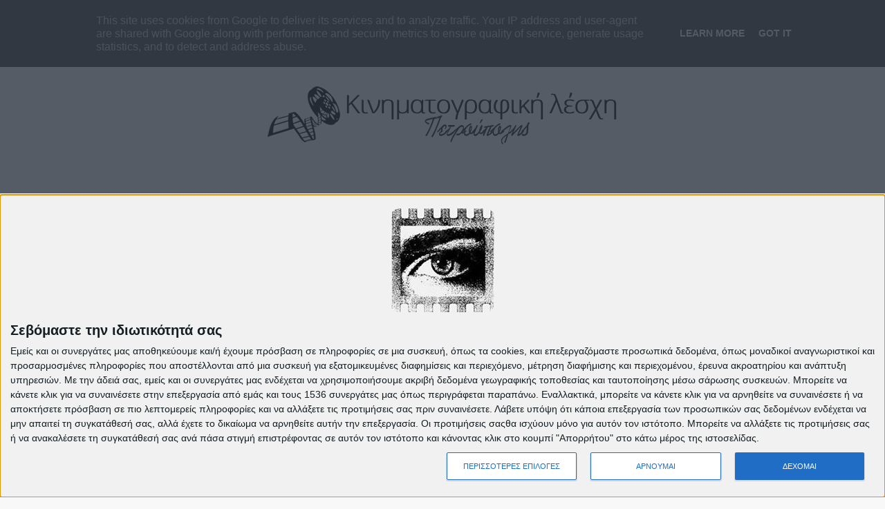

--- FILE ---
content_type: text/html; charset=UTF-8
request_url: https://www.cinepetroupolis.gr/search/label/%CE%BA%CE%B1%CE%BB%CE%BF%CE%BA%CE%B1%CE%AF%CF%81%CE%B9%202017?max-results=6
body_size: 44134
content:
<!DOCTYPE html>
<html xmlns='http://www.w3.org/1999/xhtml' xmlns:b='http://www.google.com/2005/gml/b' xmlns:data='http://www.google.com/2005/gml/data' xmlns:expr='http://www.google.com/2005/gml/expr'>
<head>
<link href='https://www.blogger.com/static/v1/widgets/55013136-widget_css_bundle.css' rel='stylesheet' type='text/css'/>
<!-- Font Awesome 6 -->
<link crossorigin='anonymous' href='https://cdnjs.cloudflare.com/ajax/libs/font-awesome/6.5.0/css/all.min.css' integrity='sha512-uFjskP5LHe5qPlfRkT2K1gMTGHZpjxwY8I5WEN5sLkAei3zWxV+O+xlIlzMiJOh9cvSrOfeZDN7Qq0U7/VKf3g==' referrerpolicy='no-referrer' rel='stylesheet'/>
<meta content='hqjC3fs_-gYmCJPwf7hquynVD1nM_RZYFR-m' name='a.validate.02'/>
<meta content='text/html; charset=UTF-8' http-equiv='Content-Type'/>
<meta content='blogger' name='generator'/>
<link href='https://www.cinepetroupolis.gr/favicon.ico' rel='icon' type='image/x-icon'/>
<link href='https://www.cinepetroupolis.gr/search/label/%CE%BA%CE%B1%CE%BB%CE%BF%CE%BA%CE%B1%CE%AF%CF%81%CE%B9%202017?max-results=6' rel='canonical'/>
<link rel="alternate" type="application/atom+xml" title="Κινηματογραφική Λέσχη Πετρούπολης - Atom" href="https://www.cinepetroupolis.gr/feeds/posts/default" />
<link rel="alternate" type="application/rss+xml" title="Κινηματογραφική Λέσχη Πετρούπολης - RSS" href="https://www.cinepetroupolis.gr/feeds/posts/default?alt=rss" />
<link rel="service.post" type="application/atom+xml" title="Κινηματογραφική Λέσχη Πετρούπολης - Atom" href="https://www.blogger.com/feeds/6820416996431586584/posts/default" />
<link rel="me" href="https://www.blogger.com/profile/15642680600402956766" />
<!--Can't find substitution for tag [blog.ieCssRetrofitLinks]-->
<meta content='Προβολές ταινιών στο Σινέ Πετρούπολις, Δημοτικός Κινηματογράφος Πετρούπολης' name='description'/>
<meta content='https://www.cinepetroupolis.gr/search/label/%CE%BA%CE%B1%CE%BB%CE%BF%CE%BA%CE%B1%CE%AF%CF%81%CE%B9%202017?max-results=6' property='og:url'/>
<meta content='Κινηματογραφική Λέσχη Πετρούπολης' property='og:title'/>
<meta content='Προβολές ταινιών στο Σινέ Πετρούπολις, Δημοτικός Κινηματογράφος Πετρούπολης' property='og:description'/>
<title>
Κινηματογραφική Λέσχη Πετρούπολης: καλοκαίρι 2017
</title>
<meta content='Προβολές ταινιών στο Σινέ Πετρούπολις, Δημοτικός Κινηματογράφος Πετρούπολης' name='description'/>
<meta charset='UTF-8'/>
<meta content='width=device-width, initial-scale=1, maximum-scale=1' name='viewport'/>
<!--<link href='https://maxcdn.bootstrapcdn.com/font-awesome/4.5.0/css/font-awesome.min.css' rel='stylesheet'/>-->
<script crossorigin='anonymous' src='https://kit.fontawesome.com/0765eb8f9d.js'></script>
<script src='https://ajax.googleapis.com/ajax/libs/jquery/1.7.1/jquery.min.js' type='text/javascript'></script>
<script type='text/javascript'>
//<![CDATA[
$(document).ready(function(){
$("body,html").on("mousedown","a",function(e){
var d=document,t=$(this),w=window,wl=w.location,h=t.attr("href")?t.attr("href"):wl.href;
var a = d.createElement('a');a.href = h;
var ap=a.protocol,lp=wl.protocol,ah=a.hostname.toLowerCase(),lh=wl.hostname.toLowerCase(),apt=a.pathname,
so=ah.match(/^((www\.)?cinepetroupolis\.gr|(www\.)?cinelesxidp\.blogspot\.([a-z]{2,3}(\.[a-z]{2,3})?))?$/gi);
if(so&&(ah!==lh||ap!==lp)){
  t.attr("href",lp+"//"+lh+(apt.substring(0,1)==="/"?"":"/")+apt+a.search+a.hash);
}
e.stopPropagation();
});
});
//]]>
</script>
<link href='https://fonts.googleapis.com/css?family=Open+Sans%3A400%2C400italic%2C600%2C700%7CMerriweather%3A400%2C300italic%2C400italic%2C700' rel='stylesheet' type='text/css'/>
<!--<link href='https://fonts.googleapis.com/css?family=Open+Sans:400,300,300italic,400italic,600,600italic,700,700italic&subset=greek,latin,greek-ext' rel='stylesheet' type='text/css'/>-->
<link href='https://fonts.googleapis.com/css?family=Just+Another+Hand' rel='stylesheet' type='text/css'/>
<style id='page-skin-1' type='text/css'><!--
/*
//////////////////////////////////////////////////////
=> Theme Name : SmartBlog
=> Author : Templateclue
=> Site :www.Templateclue.com
=> License : Creative Commons Attribution License
=> Share and Use This With Proper Credit.
//////////////////////////////////////////////////////
*/
/*****************************************
reset.css
******************************************/
html, body, div, span, object, iframe, h1, h2, h3, h4, h5, h6,
p, blockquote, pre, a, abbr, address, cite, code, del, dfn, em,
img, ins, kbd, q, samp, small, strong, sub, sup, var, b, i, hr,
dl, dt, dd, ol, ul, li, fieldset, form, label, legend,
table, caption, tbody, tfoot, thead, tr, th, td,
article, aside, canvas, details, figure, figcaption, hgroup,
menu, footer, header, nav, section, summary, time, mark, audio, video,
button, input, textarea {
margin: 0;
padding: 0;
border: 0;
vertical-align: baseline;
font-size: 100%;
font-family: inherit;
}
/* HTML5 display-role reset for older browsers */
article, aside, details, figcaption, figure,
footer, header, hgroup, menu, nav, section {
display: block;
}
ol, ul {
list-style: none;
}
blockquote, q {
quotes: none;
}
blockquote:before, blockquote:after, q:before, q:after {
content: '';
content: none;
}
table {
border-collapse: collapse;
border-spacing: 0;
}
/* Be compatible with "input" defaults */
button,
input[type="submit"] {
box-sizing: content-box;
-moz-box-sizing: content-box;
cursor: pointer;
}
button::-moz-focus-inner,
input::-moz-focus-inner {
border: 0;
padding: 0;
}
/* Normalize webkit search */
input[type="search"]::-webkit-search-cancel-button,
input[type="search"]::-webkit-search-decoration {
-webkit-appearance: none;
}
input[type="search"] {
-webkit-appearance: textfield;
}
/* Fix IE scrollbar */
textarea {
overflow: auto;
}
a img {
border: 0;
}
/* Responsive images */
img {
max-width: 100%;
height: auto;
}
/* Clearfix */
.cf:before,
.cf:after {
content: " ";
display: table;
}
.cf:after {
clear: both;
}
/* Reset placeholder color */
::-webkit-input-placeholder {
color: inherit;
}
::-moz-placeholder {
color: inherit;
opacity: 1;
}
:-ms-input-placeholder {
color: inherit;
}
body {
font: 14px/1.8571428 "Open Sans", Arial, sans-serif;
}
p {
margin-bottom: 26px;
}
/* Base headings */
h1 { font-size: 25px; }
h2 { font-size: 22px; }
h3 { font-size: 20px; }
h4 { font-size: 18px; }
h5 { font-size: 16px; }
h6 { font-size: 14px; }
h1, h2, h3, h4, h5, h6 {
font-weight: 700;
color: #161616;
}
::selection {
background: rgba(130, 175, 124, 0.8);
color: #fff;
}
::-moz-selection {
background: rgba(130, 175, 124, 0.8);
color: #fff;
}
img::selection 	{
background: transparent;
}
img::-moz-selection	{
background: transparent;
}
body {
-webkit-tap-highlight-color: rgba(0, 0, 0, 0);
}
.pa-entry{
display:block;
}
address {
margin-bottom: 1.857em;
}
hr {
background-color: rgba(51, 51, 51, 0.1);
border: 0;
height: 1px;
margin: 3em 0;
}
code,
pre {
background: #f8f8f8;
}
code {
padding: 4px 10px;
}
pre {
padding: 1.857em;
margin-bottom: 1.857em;
display: block;
word-break: break-all;
word-wrap: break-word;
}
pre code {
white-space: pre-wrap;
}
abbr, acronym {
border-bottom: 1px dotted #222;
}
q {
font-style: italic;
margin: 0;
font-size: 1.1em;
margin-right: 8px;
}
sup {
font-size: 0.8em;
vertical-align: top;
}
sub {
font-size: 0.8em;
vertical-align: bottom;
}
dl {
margin: 0 0 21px 0;
}
dt {
font-weight: 600;
}
dd {
margin-bottom: 21px;
}
/* Default table styling */
table {
max-width: 100%;
width: 100%;
background-color: transparent;
}
th,
td {
background: #fff;
padding: 10px 15px;
border: 1px solid #e4e4e4;
border-right: 0;
border-left: 0;
}
th {
background: transparent;
font-weight: 600;
}
tr:nth-child(odd) td {
background: #fafafa;
}
table caption {
padding: 0 0 7px 0;
width: auto;
font-weight: 600;
}
/* Default Form styling */
input,
textarea,
select {
background: #fff;
border: 1px solid #e4e4e4;
padding: 0 14px;
outline: 0;
font-size: 13px;
font-family: inherit;
color: #aaa;
max-width: 100%;
-moz-box-sizing: border-box;
box-sizing: border-box;
}
input {
line-height: 2.7692; /* 36px */
height: 2.7692em;
}
select {
line-height: 1;
padding: 10px 14px;
}
textarea {
width: 100%;
padding: 20px 14px;
line-height: 1.5;
-moz-box-sizing: border-box;
box-sizing: border-box;
}
input:focus,
textarea:focus,
select:focus {
border-color: #d9d9d9;
color: #999;
}
input[type="submit"],
button, input[type="button"],
.button {
-webkit-appearance: none;
border-radius: 2px;
background: #82af7c;
color: #fff;
padding: 10px 20px;
border: 0;
font-size: 12px;
font-weight: 600;
line-height: 1;
height: auto;
letter-spacing: 0.1em;
text-transform: uppercase;
text-shadow: 1px 1px 0px rgba(0, 0, 0, 0.11);
}
input[type="submit"]:active,
button:active,
input[type="button"]:active {
opacity: 0.9;
}
blockquote {
padding-left: 35px;
font-family: "Open Sans", Arial, sans-serif;
font-size: 16px;
font-weight: 300;
font-style: italic;
color: #797979;
}
blockquote:before {
content: "\f10d";
float: left;
margin-left: -35px;
font-family: "FontAwesome";
font-style: normal;
font-size: 22px;
line-height: 1.33;
color: #82af7c;
opacity: 0.88;
}
.post-body h1{
line-height:34px;
font-size:44px;
margin:10px 0;
}
.post-body h2{
font-size:30px;
line-height:40px;
border-bottom:2px solid #336699;
padding-bottom:5px;
margin:10px 0;
}
.post-body h3{
font-size:28px;
line-height:38px;
border-bottom:2px solid #EEEEEE;
padding-bottom:5px;
margin:10px 0;
}
.post-body h4{
font-size:26px;
line-height:36px;
margin:10px 0;
}
.post-body h5{
font-size:24px;
line-height:34px;
margin:10px 0;
}
.post-body h6{
font-size:18px;
line-height:24px;
margin:10px 0;
}
body#layout .footer.section{
float:left;
width:33%;
}
/*****************************************
Global Links CSS
******************************************/
body {
color: #494949;
background: #f8f8f8;
-webkit-text-size-adjust: 100%; /* Stops Mobile Safari from auto-adjusting font-sizes */
/* properly break long text */
word-wrap: break-word;
overflow-wrap: break-word;
}
.wrap {
width: 1170px;
margin: 0 auto;
text-align: left;
}
.wrap,
.main-wrap {
-webkit-box-sizing: border-box;
-moz-box-sizing: border-box;
box-sizing: border-box;
}
a {
color: #010101;
text-decoration: none;
-webkit-transition: all .3s ease-in;
transition: all .3s ease-in;
}
a:hover {
text-decoration: none;
}
.pa-body,.pa-body div,.pa-body span{
font-family:inherit!important;
font-size:14px!important;
color:#74787d!important;
}
.pa-body a,.pa-body a span{
color:#82af7c!important;
}
.clr{
clear:both;
float:none;
}
.btn{
padding: 10px 25px;
display: inline-block;
background: #82AF7C;
color: #fff;
margin: 0px 0px 5px 0px;
border-radius: 4px;
box-shadow: 0px 0px 0px rgba(0, 0, 0, 0.19) inset;
-webkit-transition: all .5s ease-out;
transition: all .5s ease-out;
}
.btn:hover{
box-shadow:500px 0px 0px rgba(0, 0, 0, 0.19) inset;
}
/*****************************************
Wrappers
******************************************/
.ct-wrapper{
padding:0px 20px;
position:relative;
max-width:1230px;
margin:0 auto;
}
.main-wrapper{
width: 66.66666666666667%;
padding-left: 15px;
padding-right: 15px;
float: left;
min-height: 1px;
-webkit-box-sizing: border-box;
-moz-box-sizing: border-box;
box-sizing: border-box;
}
#content{
position:relative;
width:100%;
float:left;
}
.sidebar-wrapper{
width: 33.333333333333336%;
padding-left: 15px;
padding-right: 15px;
padding-left:0;
padding-right:0;
float: right;
min-height: 1px;
-webkit-box-sizing: border-box;
-moz-box-sizing: border-box;
box-sizing: border-box;
}
/**** Layout Styling CSS *****/
body#layout .header-wrapper{
margin-top:40px;
}
body#layout #header, body#layout .header-right{
width:50%;
}
body#layout .outer-wrapper, body#layout .sidebar-wrapper, body#layout .ct-wrapper{
margin:0;
padding:0;
}
body#layout .main-wrapper{
width: 60.666667%;
}
body#layout:before {
content: "Made By Templateclue.Com";
background: rgb(22, 21, 21);
color: #fff;
font-family: monospace;
padding: 15px 35px;
position: absolute;
right: 0px;
top: 0px;
z-index: 9999;
}
body#layout:after {
content: "Thank You For Downloading :)";
width: 100%;
background: #fd934d;
color: #fff;
font-family: monospace;
display: block;
padding: 15px 0px;
position: absolute;
top: 0;
}
/*****************************************
Header CSS
******************************************/
.top-bar {
min-height: 50px;
position: fixed;
width: 100%;
z-index: 3888;
box-shadow: 0px 1px 10px rgba(0,0,0,0.06);
}
.top-bar-content {
position: relative;
background: #fff;
border-bottom: 1px solid rgba(238, 238, 238, 0.6);
box-shadow: 0 0 3px 0 rgba(238, 238, 238, 0.72);
height: 50px;
line-height: 50px;
-moz-box-sizing: border-box;
box-sizing: border-box;
}
.sticky-bar {
position: fixed;
top: 0;
width: 100%;
z-index: 1000;
-webkit-animation: slideInDown 0.4s;
animation: slideInDown 0.4s;
}
.top-bar .sticky-logo {
position: absolute;
width: 100%;
left: 0;
top: 0;
opacity: 0;
visibility: hidden;
text-align: center;
line-height: 44px;
-webkit-transition: visibility 0.3s, opacity 0.3s;
transition: visibility 0.3s, opacity 0.3s;
}
.sticky-bar .sticky-logo {
-webkit-transition: none;
transition: none;
visibility: visible;
opacity: 1;
}
.sticky-logo img {
display: inline-block;
vertical-align: middle;
}
.admin-bar .sticky-bar {
top: 32px;
}
.sticky-bar .top-actions,
.sticky-bar .social-icons {
position: relative;
z-index: 1;
}
div#header-inner {
padding:95px 0px 45px;
}
div#header-inner img{
width:511px;
height:auto;
display:inline!important;
}
.main-head .title {
font-weight: 400;
letter-spacing: 2px;
text-rendering: optimizeLegibility;
text-align: center;
font-family: Just Another Hand;
font-size: 65px;
line-height: normal;
}
.descriptionwrapper .description {
padding: 0;
line-height: 12px;
}
.descriptionwrapper span {
font-size: 10px;
font-family: "Open Sans", Arial, sans-serif;
}
.main-head .title a {
font-weight: 400;
letter-spacing: 2px;
text-rendering: optimizeLegibility;
padding: 30px 0px 20px;
text-align: center;
font-family: Just Another Hand;
font-size: 65px;
}
.main-head .title .text {
display: inline-block;
padding: 20px 0;
}
.mobile-logo {
display: none;
}
/* Search box */
.search-action {
float: right;
border-left: 1px solid #efefef;
margin-left: 16px;
position: relative;
}
.search-action .fa-search {
font-size: 16px;
color: #aaa;
padding-left: 18px;
padding-right: 10px;
display: inline-block;
}
.search-action .fa-search:hover {
color: #82af7c;
}
.search-overlay {
position: absolute;
display:none;
top: 100%;
right: 0;
margin-top: 0;
padding: 3px 20px;
width: 215px;
z-index: 1500;
background: #fff;
box-shadow: 0 1px 2px rgba(0, 0, 0, 0.06);
font-family: "Open Sans", Arial, sans-serif;
line-height: 1;
-moz-box-sizing: border-box;
box-sizing: border-box;
-webkit-transition: all 0.3s ease-in;
transition: all 0.3s ease-in;
-webkit-transform: scale(0.8);
transform: scale(0.8);
-webkit-transform-origin: top right;
transform-origin: top right;
}
.search-overlay.active {
opacity: 1;
visibility: visible;
border-left: 1px solid #efefef;
transform: scale(1);
}
.search-overlay .search-field {
display: inline-block;
vertical-align: top;
border: 0;
padding: 0;
width: 100%;
color: #ccc;
font-size: 14px;
line-height: 35px;
height: 35px;
}
.search-overlay .search-field:focus {
color: #bbb;
}
.search-overlay .search-submit {
display: none;
}
/* Social Icons */
.visuallyhidden,
.screen-reader-text {
border: 0;
clip: rect(0 0 0 0);
height: 1px;
margin: -1px;
overflow: hidden;
padding: 0;
position: absolute;
width: 1px;
}
.social-icons li {
float: left;
margin: 4px;
}
.social-icons li:last-child {
margin-right: 0;
}
.top-bar .social-icons {
float: right;
max-height: 48px;
}
.top-bar .social-icons .icon {
display: inline-block;
padding: 0 5px;
color: #aaa;
text-align: center;
font-size: 19px;
}
.top-bar .social-icons .icon:hover {
color: #5b8a54;
text-decoration: none;
}
.social-icons .icon:before {
width: auto;
}
.navigation {
float: left;
text-align: center;
font-family: "Open Sans", Arial, sans-serif;
line-height: 1.857;
color: #686868;
}
.navigation ul {
list-style: none;
position: relative;
}
.navigation ul li {
display: inline-block;
float: none;
vertical-align: top;
}
/* nth level link */
.navigation .menu li > a {
float: left;
padding: 0px 26px;
color: #3a3a3a;
}
.navigation .menu li > a:first-child {
margin-left: 0;
}
/* top level links */
.navigation .menu > li {
position: relative;
}
.navigation .menu > li > a {
padding: 20px 17px;
margin: 0;
margin-bottom: -2px;
font-size: 12px;
font-weight: normal;
line-height: 1;
text-decoration: none;
}
/* Blips for menus with children */
.navigation .menu-item-has-children > a:after {
display: inline-block;
content: "\e929";
margin-left: 8px;
margin-top: -2px;
font-family: "icon";
font-style: normal;
font-weight: normal;
font-size: 12px;
line-height: 0.9;
color: #a0a0a0;
-webkit-font-smoothing: antialiased;
-moz-osx-font-smoothing: grayscale;
}
/* Hover and active states */
.navigation .menu > li:hover > a,
.navigation .menu > .current-menu-item > a,
.navigation .menu > .current-menu-parent > a,
.navigation .menu > .current-menu-ancestor > a {
color: #5b8a54;
}
.navigation li:hover > a:after,
.navigation .current-menu-item > a:after,
.navigation .current-menu-parent > a:after,
.navigation .current-menu-ancestor > a:after {
color: #5b8a54;
}
/* Nested menus */
/* 1st level */
.navigation .menu > li > ul {
top: 100%;
}
.navigation .menu li li {
display: block;
}
/* 1st to nth level links */
.navigation .menu > li li a {
float: none;
text-align: left;
display: block;
text-decoration: none;
padding: 7px 21px 7px 21px;
border-top: 1px solid #efefef;
font-size: 17px;
font-weight: normal;
}
.navigation .menu ul li {
float: none;
min-width: 240px;
max-width: 350px;
border-top: 0;
padding: 0;
position: relative;
-webkit-transition: background .2s ease-in;
transition: background .2s ease-in;
}
.navigation .menu > li li:first-child a {
border-top-color: transparent;
box-shadow: none;
-webkit-box-shadow: none;
}
.navigation .menu ul {
position: absolute;
overflow: visible;
visibility: hidden;
display: block;
opacity: 0;
left: 0;
padding: 0;
background: #fff;
box-shadow: 0 1px 3px 0 rgba(0, 0, 0, 0.06);
-webkit-transition: all .2s ease-in;
transition: all .2s ease-in;
z-index: 100;
pointer-events: none;
}
/* Blips for nth level parents */
.navigation .menu ul .menu-item-has-children > a:after {
line-height: 1;
content: "\e91e";
position: absolute;
top: 50%;
margin-top: -8px;
right: 21px;
}
/* 2nd+ level */
.navigation .menu ul ul {
left: 100%;
top: 0;
}
.navigation li:first-child > ul {
border-top: 0;
}
.navigation li:hover > ul {
visibility: visible;
opacity: 1;
pointer-events: auto;
}
/* nth level hover or current active item */
.navigation .menu li li:hover > a,
.navigation .menu li li.current-menu-item > a {
color: #82af7c;
background: #d7d7d7;
}
.mobile-menu-container {
display: none;
}
.main {
margin: 0 auto;
margin-top: 5px;
margin-bottom: 70px;
}
.no-sidebar .main .main-content {
width: 100%;
}
/*****************************************
Blog Post CSS
******************************************/
.entry-image{
position:relative;
background-color:#FFF;
overflow:hidden;
}
.post-thumb img{
width:100%;
height:auto;
/*transition*/
-webkit-transition:all 1s ease;
-moz-transition:all 1s ease;
-o-transition:all 1s ease;
transition:all 1s ease;
margin-bottom:-7px;
}
.firstpic{
max-width:100%;
margin-bottom:-6px;
width:100%;
}
.entry-container{
margin: 0 auto;
padding: 20px 50px 5px 50px;
overflow: auto;
color: #74787d;
box-shadow: 0 1px 0 0 rgba(238, 238, 238, 0.6);
background: #fff;
}
.post_footer{
width: 100%;
font-size: 13px;
margin-top: -10px;
padding-top: 15px;
display: inline-block;
padding-bottom: 10px;
-webkit-border-radius: 0px 0px 5px 5px;
-moz-border-radius: 0px 0px 5px 5px;
border-radius: 0px 0px 5px 5px;
box-shadow: 0 1px 0 0 rgba(238, 238, 238, 0.6);
background: #fff;
}
.post{
position:relative;
width:100%;
height:100%;
z-index:10;
display:block;
margin-bottom:25px;
}
.post p{
margin-bottom:20px;
line-height:25px;
}
.entry-title{
margin-bottom:15px;
}
.entry-title a:hover{
color:#666;
}
.home-link{
display:none;
}
.entry-content h1{
font-family: "Open Sans", Arial, sans-serif;
font-size: 25px;
font-weight: 700;
letter-spacing: -0.025em;
line-height: 1.5;
}
.entry-content h6.pa-permalink{
display:none;
padding: 0 5px 5px 20px;
line-height: 20px;
color: #3C3C3C;
background: url(https://blogger.googleusercontent.com/img/b/R29vZ2xl/AVvXsEgU6Kyc85RlhsE-5ynWTmk0SkhXEf_bcUkaHdRzJsoWqbMls-TNRYXTuyUc25GmnHLrIEdpeoIET_pJSPQYRqbS6jyy4WnMg93M0CFvhBxGPLElGi-GNqls4JQKZdZsa0AQi56FtPY6we_L/s1600/pa-link.png) 0px 1px no-repeat;
}
.entry-content h6.pa-permalink a {
color: #3C3C3C;
-o-transition:all .3s ease-out;
-moz-transition:all .3s ease-out;
-webkit-transition:all .3s ease-out;
transition:all .3s ease-out;
}
.entry-content h6.pa-permalink a:hover {
color: #6c6c6c;
}
.post-meta {
margin-top: 5px;
margin-bottom: 30px;
font-size: 11px;
}
.post-meta {
margin-top: 6px;
color: #a0a0a0;
letter-spacing: 0.065em;
}
.post-meta .post-cat > a {
color: #82af7c;
font-weight: 600;
}
.post-meta .post-cat > a:hover {
color: inherit;
}
.post-meta .meta-sep:first-child,
.post-meta .meta-sep:last-child {
display: none;
}
.post-meta .meta-sep:before {
content: "/";
padding: 0 6px;
}
span.post-cat a:nth-child(n+2) {
display: none;
}
.read-more {
float: left;
margin-top: 10px;
line-height: 1;
padding: 20px 35px;
}
.read-more .icon {
display: inline-block;
vertical-align: top;
margin-left: 10px;
font-size: 13px;
line-height: 0.9;
text-shadow: 0 0 1px rgba(0, 0, 0, 0.2);
}
.read-more .icon:before {
width: auto;
-webkit-font-smoothing: initial;
-moz-osx-font-smoothing: initial;
}
.read-more a{
display: block;
border: 1px solid #e4e4e4;
border-radius: 1px;
box-sizing: border-box;
padding: 9px 24px;
color: #adadad;
font-size: 10px;
font-weight: 600;
letter-spacing: 0.1em;
line-height: 1.3;
}
.read-more a:hover {
background: #82af7c;
border-color: #82af7c;
color: #fff;
}
.post-counters {
font-size: 11px;
letter-spacing: 0.1em;
font-weight: 600;
color: #acacac;
float: right;
}
.post-counters .item {
position: relative;
display: inline-block;
margin-left: 16px; /* -4px for spacing */
}
.post-counters .item:hover {
color: #949494;
}
.post-counters .item:first-child {
margin-left: 0;
}
/* Separator */
.post-counters .item:after {
display: inline-block;
content: "";
height: 8px;
width: 1px;
background: #e4e4e4;
margin-left: 20px;
}
.post-counters .item:before,
.post-counters ul li:before {
display: none;
}
.post-counters .item:last-child:after {
display: none;
}
.post-counters .count-link {
color: inherit;
display: inline-block;
}
.post-counters .icon:only-child {
margin-right: 0;
}
.post-counters .icon {
font-size: 12px;
}
.post-counters .number {
margin-left: 7px;
}
.post-counter .share .icon {
font-size: 11px;
}
.share:hover .post-share-menu {
visibility: visible;
opacity: 1;
}
.read-more + .post-counters {
padding: 26px 35px;
}
/* Share hover menu */
.post-share-menu,
.post-content .post-share-menu {
position: absolute;
padding: 10px 0;
left: 0;
top: -140px;
margin: 0;
margin-top: 14px;
margin-left: 5px;
min-width: 135px;
visibility: hidden;
opacity: 0;
-webkit-transition: all .2s ease-in;
transition: all .2s ease-in;
-ms-transform: translateX(-50%);
-webkit-transform: translateX(-50%);
transform: translateX(-50%);
border: 5px solid #efefef;
border-radius: 2px;
background: #fff;
color: #aaa;
font-size: 12px;
font-weight: 600;
}
.post-share-menu:after,
.post-share-menu:before {
bottom: -18px;
left: 50%;
border: solid transparent;
content: " ";
height: 0;
width: 0;
position: absolute;
}
.post-share-menu:after {
border-top-color: #EFEFEF;
border-width: 8px;
margin-left: -8px;
bottom: -16px;
}
.post-share-menu:before {
border-color: rgba(239, 239, 239, 0);
border-top-color: #EFEFEF;
border-width: 9px;
margin-left: -9px;
}
.post-share-menu li {
margin: 0;
}
.post-share-menu .link {
display: block;
padding: 5px 22px;
line-height: 20px;
letter-spacing: 0;
font-weight: 400;
color: inherit;
}
.post-share-menu .link:hover {
background: #EFEFEF;
}
.post-share-menu i {
display: inline-block;
margin-top: -2px;
margin-right: 11px;
vertical-align: middle;
font-size: 15px;
line-height: 1;
color: #aaa;
}
.post-title{
text-decoration:none;
font-size:30px;
line-height:normal;
padding:0 0 10px;
}
.post-title a{
text-decoration:none;
color:#000;
}
.entry-container > :last-child {
margin-bottom: 0;
}
.entry-container h1,
.entry-container h2,
.entry-container h3,
.entry-container h4,
.entry-container h5,
.entry-container h6 {
margin-bottom: 0.455em;
letter-spacing: -0.015em;
}
.entry-container ul,
.entry-container ol {
margin: 3em 0;
margin-left: 45px;
}
.entry-container ol {
list-style-type: decimal;
margin-left: 45px;
}
.entry-container li > ul,
.entry-container li > ol {
margin-top: 0.9em;
margin-bottom: 0.9em;
}
.entry-container blockquote {
margin: 2.5em 0;
}
.entry-container li {
margin-bottom: 0.9em;
}
.entry-container li:last-child {
margin-bottom: 0;
}
.entry-container ul li:before {
content: "";
display: block;
float: left;
margin-top: 0.75em;
margin-left: -20px;
width: 5px;
height: 5px;
vertical-align: middle;
background: #82af7c;
}
.post-footer.cf{
box-shadow: 0 1px 0 0 rgba(238, 238, 238, 0.6);
border-top: 1px solid #efefef;
background: #fff;
padding: 50px;
margin-bottom: 20px;
padding-top: 20px;
}
.post-tags {
float: left;
margin-top: 5px;
color: #a0a0a0;
font-size: 11px;
font-weight: 600;
letter-spacing: 0.05em;
}
.post-tags .text {
margin-right: 4px;
}
.post-tags a {
color: #82af7c;
}
.post-tags a:after {
content: "";
margin-right: 4px;
color: #a0a0a0;
}
.post-tags a:hover {
}
.post-tags a:last-child:after {
display: none;
}
.post-share-icons {
display: inline-block;
vertical-align: top;
margin-left: -3px;
}
.post-share-icons .link {
float: left;
margin-left: 4px;
width: 28px;
border: 1px solid #bababa;
border-radius: 50%;
font-size: 13px;
color: #aaa;
text-align: center;
line-height: 28px;
}
.post-share {
float: right;
}
.author-box {
margin: 0 -50px;
padding: 0 50px;
padding-top: 50px;
}
.author-box .avatar {
float: left;
margin-right: 30px;
}
.author-box .content {
overflow: hidden;
}
.author-box .author {
margin-top: -0.38em;
margin-bottom: 6px;
font-family: "Open Sans", Arial, sans-serif;
font-size: 18px;
font-weight: 700;
display: block;
}
.author-box .author-bio {
font-size: 13px;
margin-bottom: 7px;
}
.author-box .social-icons a {
color: #a0a0a0;
font-size: 13px;
}
.author-box .social-icons a:hover {
color: #82af7c;
}
.author-box .social-icons li {
margin-right: 16px;
}
.add-separator {
position: relative;
border-top: 1px solid #efefef;
}
.add-separator:after {
position: absolute;
content: "";
background-color: #fff;
background-image: url("https://blogger.googleusercontent.com/img/b/R29vZ2xl/AVvXsEheVC1lXklO-uIIuXltwsoRfIBICR32vLnVC0TcvtZG6hHobHwVcom9z4f0CI2_LkOXM-8aVX0qadHj79fbR5hHmdbOLmAQvFq4tTCE8UN7F78zJrUokKrbjXHHaiW4c99wZtbmDX6ejUY/s1600/fleuron.png");
border-right: 12px solid #fff;
border-left: 12px solid #fff;
top: -5px;
left: 50%;
background-size: contain;
width: 50px;
height: 10px;
margin-left: -25px;
}
.av_img{
width:107px;height:107px;float: left;
margin-right: 30px;
}
/*****************************************
Page Navigation CSS
******************************************/
.home-link{
display:none;
}
#blog-pager-newer-link a{
padding: 0px 20px;
border: 1px solid #efefef;
border-radius: 1px;
display: block;
background: #fff;
color: #a0a0a0;
font-size: 10px;
font-weight: 600;
line-height: 32px;
letter-spacing: 0.1em;
text-transform: uppercase;
}
#blog-pager-older-link a{
padding: 0px 20px;
border: 1px solid #efefef;
border-radius: 1px;
display: block;
background: #fff;
color: #a0a0a0;
font-size: 10px;
font-weight: 600;
line-height: 32px;
letter-spacing: 0.1em;
text-transform: uppercase;
}
#blog-pager-older-link a:hover, #blog-pager-newer-link a:hover{
background: #82af7c;
border-color: #82af7c;
color: #fff;
}
#blog-pager{
border-top: 0px solid #ddd;
font-size: 16px;
margin-top: -10px;
margin-bottom: 35px;
}
.showpageOf{
display:none;
}
.showpageNum a, .showpage a{
margin:0 4px;
}
.showpagePoint{
margin:0 2px 0 0;
}
/*****************************************
Custom Widget CSS
******************************************/
.widget .widget-item-control a img{
width: 15px!important;
height: 15px!important;
}
.PopularPosts h2{
padding-right:.4em;
padding-left:0em;
}
.popular-posts ul{
padding-left:0;
padding:10px 0 0px;
margin:0 0 0 0px;
}
.popular-posts ul li{
list-style: none outside none !important;
margin: 0;
border-bottom: 1px solid #efefef;
padding-bottom: 5px!important;
margin-bottom: 25px;padding-top: 0px!important;
}
.PopularPosts .item-title a{
margin-top: -4px;
color: inherit;
font-size: 13px;
font-weight: 400;
line-height: 1.77;
display: block;
margin-bottom: 10px;
font-family: "Open Sans", Arial, sans-serif;
}
.PopularPosts a{
color:#666;
font-size:.9rem;
line-height: normal;
text-decoration:none;
}
.PopularPosts a:hover{
color:#222;
}
.PopularPosts img{
padding-right: 0;
height: 66px;
object-fit: cover;
width: 100%;
}
.PopularPosts .item-thumbnail {
width: 110px;    margin: 0 10px 5px 0;
}
.popular-posts ul li:last-child {
border: 0;
}
/***** Labels *****/
.cloud-label-widget-content .label-size{
background-color: #F1F1F1;
color: #a7a7a7 !important;
margin: 0 7px 7px 0;
display: block;
float: left;
padding: 2px 11px;
font-size: 12px !important;
-moz-border-radius: 3px;
-webkit-border-radius: 3px;
border-radius: 3px;
line-height: 25px;
}
.cloud-label-widget-content{
text-align:initial;
margin-top:10px;
}
.cloud-label-widget-content .label-size a{
color:#a7a7a7 !important;
}
.cloud-label-widget-content .label-size:hover{
background-color: #82af7c;
color: #fff!important;
}
.label-size:hover.label-size a {
color: #fff!important;
}
/***** About CSS *****/
.widget-about .author-image {
margin: -36px -40px;
margin-bottom: 25px;
}
.widget-about .author-image img {
width: 50%;
height: 50%;
margin-left: 25%;
border-radius:50%;
}
.widget-about .widget-title {
border: 0;
margin: 0;
margin-top: -5px;
padding: 0;
}
.widget-about .subtitle {
margin-top: 0;
font-size: 12px;
color: #9b9b9b;
}
.widget-about .about-text {
font-size: 13px;
margin-top: 16px;
}
.about-text p:last-child {
margin-bottom: 0;
}
.widget-about .about-footer {
margin: 0 -40px;
margin-bottom: -35px;
margin-top: 26px;
padding: 9px 40px;
border-top: 1px solid #efefef;
}
.about-footer .more {
float: left;
color: #82af7c;
font-weight: 600;
font-size: 10px;
text-transform: uppercase;
letter-spacing: 0.1em;
line-height: 2.6;
}
.about-footer .social-icons {
float: right;
margin-right: -2px;
}
.about-footer .social-link {
color: #5b5b5b;
padding: 0 5px;
font-size: 13px;
line-height: 2;
}
.about-footer .social-link:hover {
color: #82af7c;
}
/***** Today Quote *****/
.quote-text {
font-family: "Open Sans", Arial, sans-serif;
position: relative;
overflow: hidden;
padding: 0px 0px 15px;
text-align: center;
line-height: 1.65;
}
.quote-text a {
font-weight: 700;
color: inherit;
color: #494949;
}
.byline {
margin-bottom: -5px;
display: block;
text-align: center;
font-size: 11px;
color: #aaa;
line-height: 1;
}
/***** Button CSS *****/
.showpageArea a{
text-decoration:underline;
}
.showpageNum a{
text-decoration:none;
padding:7px;
padding-left:10px;
padding-right:10px;
font-size:15px;
color:#fff;
}
.showpageNum a:hover{
}
.showpagePoint{
color:rgb(255, 255, 255);
text-decoration:none;
background:#000000;
margin:0 3px;
padding:7px;
padding-left:10px;
padding-right:11px;
font-size:15px;
}
.showpageOf{
text-decoration:none;
padding:3px;
margin:0 3px 0 0;
font-size:15px margin: 0 3px;
}
.showpage a{
text-decoration:none;
padding:7px;
padding-left:10px;
padding-right:10px;
color:#fff;
font-size:15px;
}
.showpage a:hover{
text-decoration:none;
}
.showpageNum a:link,.showpage a:link{
text-decoration:none;
background-color:#000;
}
.showpageOf{
display:none;
}
.showpageNum{
margin:0 3px;
}
.showpageArea{
padding-bottom:20px;
}
/***** Profile Widget CSS *****/
.Profile img{
border:1px solid #cecece;
background:#fff;
float:left;
margin:5px 10px 5px 0;
padding:5px;
/*border-radius*/
-webkit-border-radius:50px;
-moz-border-radius:50px;
border-radius:50px;
}
.profile-data{
color:#999999;
font:bold 20px/1.6em Arial,Helvetica,Tahoma,sans-serif;
font-variant:small-caps;
margin:0;
text-transform:capitalize;
}
.profile-datablock{
margin:0.5em 0;
}
.profile-textblock{
line-height:1.6em;
margin:0.5em 0;
}
a.profile-link{
clear:both;
display:block;
font:80% monospace;
padding:10px 0;
text-align:center;
text-transform:capitalize;
}
/*****************************************
Sidebar CSS
******************************************/
.sidebar{
margin:0;
padding:0;
display:block;
}
.sidebar h2{
margin-top: -34px;
margin-bottom: 35px;
position: relative;
padding: 15px 40px;
border-bottom: 1px solid #efefef;
font-family: "Open Sans", Arial, sans-serif;
font-size: 16px;
line-height: 1.7;
}
.sidebar .widget{
clear: both;
padding: 35px 40px;
margin-bottom: 40px;
box-shadow: 0 1px 0 0 rgba(238, 238, 238, 0.6);
border: 1px solid #efefef;
background: #fff;
}
.sidebar ul{
margin:0;
padding:0;
list-style:none;
}
.sidebar li{
margin:0 0 0 15px;
padding:0 0 5px;
text-transform:capitalize;
}
/*****************************************
Footer CSS
******************************************/
.main-footer {
background: #fff;
border-top: 1px solid #efefef;
}
/**
/* Middle Footer - Instagram */
.mid-footer {
padding:20px;
margin-top: -1px; /* border removal when solo */
background: #f7f7f7;
}
.mid-footer .instagram-pics li {
position: relative;
float: left;
width: 14.285714286%;
}
.mid-footer .clear {
display: none;
}
.mid-footer .instagram-pics img {
display: block;
width: 45%;
}
.mid-footer li a:hover img {
-webkit-filter: grayscale(100%);
filter: grayscale(100%);
}
.mid-footer .Attribution{
padding: 10px;
color: #9C9C9C;
font-size: 13px;
background: #f7f7f7;
}
.mid-footer .Attribution a {
color: #82af7c;
}
#instagram_feed{width:100%;display:block;margin:0;padding:0;line-height:0}
#instagram_feed img{height:auto;width:100%}
#instagram_feed a{padding:0;margin:0;display:inline-block;position:relative}
#instagram_feed li{width:16.666%;display:inline-block;margin:0!important;padding:0!important}
#instagram_feed .insta-likes{width:100%;height:100%;margin-top:-100%;opacity:0;text-align:center;letter-spacing:1px;background:rgba(255,255,255,0.4);position:absolute;text-shadow:2px 2px 8px #fff;font:normal 400 11px Montserrat,sans-serif;color:#222;line-height:normal;transition:all .35s ease-out;-o-transition:all .35s ease-out;-moz-transition:all .35s ease-out;-webkit-transition:all .35s ease-out}
#instagram_feed a:hover .insta-likes{opacity:1}
/* Lower Footer - Copyright message  back to top */
.lower-footer {
padding: 20px 0px 19px;
color: #cacaca;
font-size: 11px;
}
.lower-footer .copyright {
float: left;
max-width: 80%;
max-width: calc(100% - 150px);
margin-right: 200px;
margin-bottom: 0;
}
.lower-footer .copyright a {
padding: 1px 5px 3px;
color: #c3c3c3;
}
.lower-footer .to-top {
float: right;
}
.back-to-top {
display: block;
color: #82af7c;
}
.back-to-top i {
display: inline-block;
vertical-align: middle;
margin-top: -2px;
font-size: 25px;
}
/*****************************************
Comments CSS
******************************************/
.comment-form {
overflow: hidden;
margin-left: -20px;
margin-right: -20px;
}
.comments h4 {
padding: 20px 0;
display: block;
font-family: "Open Sans", Arial, sans-serif;
font-size: 18px;
font-weight: 700;
margin-right: -50px;
margin-left: -50px;
text-align: center;
border-bottom: 1px solid #efefef;
}
h4#comment-post-message {
display:none;
margin:0;
}
.comments {
background: #FFF;
padding: 15px;
padding: 0 50px;
box-shadow: 0 1px 0 0 rgba(238, 238, 238, 0.6);
border: 1px solid #efefef;
background: #fff;
}
.comments .comments-content {
font-size:13px;
margin-bottom:8px;
}
.comments .comments-content .comment-thread ol {
text-align:left;
margin:13px 0;
padding:0;
}
.comments .comment-block {
position: relative;
margin-left: 100px;
}
.comments .comment-block:before {
content:"width:0;height:0;position:absolute;right:100%;top:14px;border-width:10px;border-style:solid;border-color:transparent #DDD transparent transparent;display:block}.comments .comments-content .comment-replies{margin:8px 0;margin-left:60px}.comments .comments-content .comment-thread:empty{display:none}.comments .comment-replybox-single{background:#f0f0f0;padding:0;margin:8px 0;margin-left:60px}.comments .comment-replybox-thread{background:#f0f0f0;margin:8px 0 0;padding:0}.comments .comments-content .comment{margin-bottom:6px;padding:0}.comments .comments-content .comment:first-child{padding:0;margin:0}.comments .comments-content .comment:last-child{padding:0;margin:0}.comments .comment-thread.inline-thread .comment,.comments .comment-thread.inline-thread .comment:last-child{margin:0 0 5px 30%}.comment .comment-thread.inline-thread .comment:nth-child(6){margin:0 0 5px 25%}.comment .comment-thread.inline-thread .comment:nth-child(5){margin:0 0 5px 20%}.comment .comment-thread.inline-thread .comment:nth-child(4){margin:0 0 5px 15%}.comment .comment-thread.inline-thread .comment:nth-child(3){margin:0 0 5px 10%}.comment .comment-thread.inline-thread .comment:nth-child(2){margin:0 0 5px 5%}.comment .comment-thread.inline-thread .comment:nth-child(1){margin:0 0 5px}.comments .comments-content .comment-thread{margin:0;padding:0}.comments .comments-content .inline-thread{background:#fff;border:1px solid #DDD;padding:15px;margin:0}.comments .comments-content .icon.blog-author{display:inline}.comments .comments-content .icon.blog-author:after{content:"background:#0088C2;
color:#fff;
font-size:11px;
padding:2px 5px;
}
.comment-header {
text-transform:uppercase;
font-size:12px;
}
.comments .comments-content .datetime {
margin-left:6px;
}
.comments .comments-content .datetime a {
color:#888;display:none;
}
.comments .comment .comment-actions a {
display: inline-block;
color: #FFF;
font-weight: 700;
font-size: 10px;
background: #484848;
line-height: 15px;
padding: 5px 10px;
margin: 4px 8px 0 0;
box-shadow: 3px 3px 0px #333333;
}
.comments .continue a {
display: inline-block;
color: #FFF;
font-weight: 700;
font-size: 10px;
background: #484848;
line-height: 15px;
padding: 5px 10px;
margin: 4px 8px 0 0;
box-shadow: 3px 3px 0px #333333;
float: right;
text-decoration: none!important;
}
#bc_0_0I{display:none;}
.comments .comment .comment-actions a:hover,.comments .continue a:hover {
text-decoration:underline;
}
.pesan-komentar p {
line-height:normal;
margin:0;
}
.fb-comments {
width:100%!important;
}
.comments .avatar-image-container {
max-height: 95px!important;
width: 95px!important;
float: left;
}
.comments .avatar-image-container img {
width: 90px;
height: 90px;
box-shadow: 5px 5px 0px #ddd;
max-width:100%!important;
}
.comments .comments-content .comment-thread ol
{
margin: -5px 0!important;
}
/*****************************************
Responsive styles
******************************************/
.tinynav {
display: none;
}
@media screen and (max-width: 950px) {
.tinynav {
display: block;
margin: 0 auto;
padding: 7px;
font-style: normal;
font-weight: 700;
margin: 7px;
}
#menu-main-menu{
display: none;
}
}
@media screen and (max-width: 390px) {
.top-bar .social-icons{
display:none;
}
.search-action .fa-search {
padding-left: 15px!important;
padding-right: 14px!important;
}
}
@media only screen and (max-width: 940px) {
/*
* Footer changes
*/
/* Footer subscribe */
.upper-footer .logo {
float: none;
padding: 0;
margin: 0;
margin-bottom: 50px;
}
.upper-footer .logo:after {
display: none;
}
.upper-footer .subscribe-form {
text-align: center;
}
.mid-footer #instagram_feed li {
width: 50%;
}
#instagram_feed li:nth-child(3n+1) {
clear: both;
}
/* Hide 7th */
#instagram_feed li:nth-child(n+7) {
display: none;
}
}
@media only screen and (max-width: 1200px) {
.top-bar-content .wrap{padding:0!important;}
.wrap {
padding: 0 35px;
}
.wrap,
.main-wrap {
width: 100%;
-webkit-box-sizing: border-box;
-moz-box-sizing: border-box;
box-sizing: border-box;
}
}
@media only screen and (max-width: 480px) {
.av_img {
width: 100px!important;
height: 100px!important;
display: block!important;
text-align: center!important;
margin: 0 auto!important;
margin-bottom: 10px!important;float:none!important;
}
.author-box .content {
text-align: center;
}
.top-bar .wrap {
overflow: visible;
}
.top-bar .social-icons {
margin-right: 10px;
}
.top-bar .social-icons .icon {
color: #aaa;
padding: 0 4px;
}
.top-bar .social-icons li:nth-child(n+4) {
display: none;
}
.search-action {
margin-left: 3px;
}
.search-action .icon-search {
padding: 0 16px;
}
.alt-head .title {
padding: 25px 60px;
}
.wrap {
padding: 0;
overflow: hidden;
}
/* Upper footer paddings */
.upper-footer .subscribe-form {
padding: 0 30px;
}
/* Center lower footer */
.lower-footer .copyright {
max-width: 100%;
display: block;
float: none;
text-align: center;margin:0;
}
.lower-footer .to-top {
float: none;
margin-top: 10px;
text-align: center;
}
}
@media screen and (max-width: 760px){
.ct-wrapper{    padding:0 15px;
}
.main-wrapper{
margin-right:0;
width:100%;padding:0;
}
.sidebar-wrapper{
float:left;
width:auto;
}
}
@media screen and (max-width: 768px){
#comment-editor{
margin:10px;
}
.footer{
width:50%;
}
}
@media screen and (max-width: 420px){
.comments .comments-content .datetime{    display:block;
float:none;
}
.comments .comments-content .comment-header{
height:70px;
}
}
@media screen and (max-width: 320px){
.footer { width:100%;
}
.ct-wrapper{
padding:0;
}
.comments .comments-content .comment-replies{
margin-left:0;
}
}
/*****************************************
Hiding Header Date and Feed Links
******************************************/
h2.date-header{
display:none;
}
.post-box .heading {
margin-bottom: 20px;
text-align: center;
position: relative;
}
.post-box .heading:after {
content: ""	;
position: absolute;
top: 100%;
left: 50%;
margin-left: -11px;
width: 21px;
height: 1px;
margin-top: 2px;
background: #e4e4e4;
}
.item-related {
width: 241px;
display: block;
float: left;
margin: 0 20px 20px 0;
height: 100%;
min-height: 1px;
box-shadow: 0 1px 0 0 rgba(238, 238, 238, 0.6);
border: 1px solid #efefef;
background: #ffffff;
}
.item-related:last-child {
margin-right: 0!important;
}
.item-related .link {display: block;      margin: -1px;      margin-bottom: 0;}
.item-related img {
display: block;
opacity: 1;
width: 270px;
height: 200px;
object-fit: cover;
}
.item-related h3 {
padding: 15px;
font-weight: 400;
font-size: 14px;
line-height: 1.71429;
font-family: "Open Sans", Arial, sans-serif;
}
div.video-b {
text-align: left;
padding: 0 0 0 30px;
background: url(https://blogger.googleusercontent.com/img/b/R29vZ2xl/AVvXsEjJSyxGxIVFtQXIvVR_LKOSIDyJMf0WY2LfJTRAOOxxooRpdvo0X0gGHyVsqyccqndqu-xPajQjIvikMdg6aRBqfe3BIEiHL1Bzaw8Y3ydpdiSPG-D8zIbOqdIFk5jhzLvUnd1O8y5D1W9_/s1600/video-icon.jpg) 0px 3px no-repeat;
}
/* ============================
HEADER SOCIAL ICONS FIX
============================ */
/* Στυλ κοντέινερ για social + search */
.header-icons {
position: absolute;
top: 50%;
right: 60px; /* απόσταση από το search icon */
transform: translateY(-50%);
display: flex;
align-items: center;
gap: 12px;
z-index: 10;
}
/* Social icons list */
.header-icons .social-icons {
display: flex;
gap: 10px;
list-style: none;
margin: 0;
padding: 0;
}
/* Social icons design */
.header-icons .social-icons li a {
width: 34px;
height: 34px;
border-radius: 50%;
background-color: #7ca982;
color: #fff !important;
display: flex;
align-items: center;
justify-content: center;
font-size: 16px;
transition: background 0.3s ease, transform 0.2s ease;
text-decoration: none !important;
}
.header-icons .social-icons li a:hover {
background-color: #6a9077;
transform: translateY(-2px);
}
/* Responsive fix για κινητά */
@media screen and (max-width: 768px) {
.header-icons {
position: static;
transform: none;
justify-content: flex-start;
padding: 8px 0;
margin-bottom: 5px;
gap: 8px;
}
.header-icons .social-icons li a {
width: 28px;
height: 28px;
font-size: 14px;
}
}
/* Στρογγυλεμένες γωνίες σε πλαίσια και εικόνες */
.entry-container, .post_footer, .sidebar .widget, .ContactForm {
border-radius: 12px !important;
overflow: hidden;
box-shadow: 0 4px 12px rgba(0, 0, 0, 0.06);
}
img {
border-radius: 12px !important;
object-fit: cover;
transition: transform 0.3s ease;
}
img:hover {
transform: scale(1.02);
}
/* Αναγκαστική αλλαγή hover στους τίτλους */
body .post h2.post-title a,
body .post h1.post-title a {
color: #444 !important;
font-weight: bold !important;
text-decoration: none !important;
transition: color 0.3s ease !important;
}
body .post h2.post-title a:hover,
body .post h1.post-title a:hover,
body .post h2.post-title:hover a,
body .post h1.post-title:hover a {
color: #7ca982 !important; /* pastel πράσινο */
}
/* Εμφάνιση social icons στο mobile αν αποκρύπτονται */
@media screen and (max-width: 768px) {
.header-icons {
display: flex !important;
position: static !important;
transform: none !important;
margin: 10px 0 !important;
justify-content: flex-end !important;
gap: 8px !important;
z-index: 999 !important;
}
.header-icons .social-icons {
display: flex !important;
}
.header-icons .social-icons li a {
width: 28px !important;
height: 28px !important;
font-size: 14px !important;
}
}

--></style>
<script type='text/javascript'>
      //<![CDATA[
      var _0xccba=["\x61\x75\x74\x68\x6F\x72","\x65\x6E\x74\x72\x79","\x24\x74","\x6E\x61\x6D\x65","\x2F\x73\x31\x30\x37\x24\x31\x2F","\x72\x65\x70\x6C\x61\x63\x65","\x73\x72\x63","\x67\x64\x24\x69\x6D\x61\x67\x65","\x3C\x69\x6D\x67\x20\x61\x6C\x74\x3D\x22","\x22\x20\x73\x72\x63\x3D\x22","\x22\x20\x74\x69\x74\x6C\x65\x3D\x22","\x22\x20\x63\x6C\x61\x73\x73\x3D\x22\x61\x76\x5F\x69\x6D\x67\x22\x2F\x3E","\x77\x72\x69\x74\x65","\x6F\x6E\x6C\x6F\x61\x64","\x74\x65\x6D\x70\x6C\x61\x74\x65\x63\x6C\x75\x65","\x67\x65\x74\x45\x6C\x65\x6D\x65\x6E\x74\x42\x79\x49\x64","\x68\x72\x65\x66","\x6C\x6F\x63\x61\x74\x69\x6F\x6E","\x68\x74\x74\x70\x3A\x2F\x2F\x77\x77\x77\x2E\x74\x65\x6D\x70\x6C\x61\x74\x65\x63\x6C\x75\x65\x2E\x63\x6F\x6D\x2F","\x73\x65\x74\x41\x74\x74\x72\x69\x62\x75\x74\x65","\x72\x65\x66","\x64\x6F\x66\x6F\x6C\x6C\x6F\x77","\x74\x69\x74\x6C\x65","\x46\x72\x65\x65\x20\x42\x6C\x6F\x67\x67\x65\x72\x20\x54\x65\x6D\x70\x6C\x61\x74\x65\x73","\x69\x6E\x6E\x65\x72\x48\x54\x4D\x4C"];var _0x4182=[_0xccba[0],_0xccba[1],_0xccba[2],_0xccba[3],_0xccba[4],_0xccba[5],_0xccba[6],_0xccba[7],_0xccba[8],_0xccba[9],_0xccba[10],_0xccba[11],_0xccba[12],_0xccba[13],_0xccba[14],_0xccba[15],_0xccba[16],_0xccba[17],_0xccba[18],_0xccba[19],_0xccba[20],_0xccba[21],_0xccba[22],_0xccba[23],_0xccba[24]];var _0xf60d=[_0x4182[0],_0x4182[1],_0x4182[2],_0x4182[3],_0x4182[4],_0x4182[5],_0x4182[6],_0x4182[7],_0x4182[8],_0x4182[9],_0x4182[10],_0x4182[11],_0x4182[12],_0x4182[13],_0x4182[14],_0x4182[15],_0x4182[16],_0x4182[17],_0x4182[18],_0x4182[19],_0x4182[20],_0x4182[21],_0x4182[22],_0x4182[23],_0x4182[24]];function av(_0xa48bx4){var _0xa48bx5=_0xa48bx4[_0xf60d[1]][_0xf60d[0]][0];c=_0xa48bx5[_0xf60d[3]][_0xf60d[2]];d=_0xa48bx5[_0xf60d[7]][_0xf60d[6]][_0xf60d[5]](/\/s[0-9]+(-*c*)\//,_0xf60d[4]);document[_0xf60d[12]](_0xf60d[8]+c+_0xf60d[9]+d+_0xf60d[10]+c+_0xf60d[11])}
      //]]>
    </script>
<script type='text/javascript'>
      /*<![CDATA[*/
      var _0xde01=["\x75\x73\x65\x20\x73\x74\x72\x69\x63\x74","\x3C\x69\x20\x63\x6C\x61\x73\x73\x3D\x22\x66\x61\x20\x66\x61\x2D\x61\x6E\x67\x6C\x65\x2D\x64\x6F\x77\x6E\x22\x20\x73\x74\x79\x6C\x65\x3D\x22\x70\x61\x64\x64\x69\x6E\x67\x3A\x20\x30\x70\x78\x20\x35\x70\x78\x3B\x20\x6D\x61\x72\x67\x69\x6E\x3A\x20\x30\x3B\x20\x6D\x61\x72\x67\x69\x6E\x2D\x62\x6F\x74\x74\x6F\x6D\x3A\x20\x2D\x32\x70\x78\x3B\x20\x66\x6F\x6E\x74\x2D\x73\x69\x7A\x65\x3A\x20\x31\x32\x70\x78\x3B\x20\x66\x6F\x6E\x74\x2D\x77\x65\x69\x67\x68\x74\x3A\x20\x6E\x6F\x72\x6D\x61\x6C\x3B\x20\x6C\x69\x6E\x65\x2D\x68\x65\x69\x67\x68\x74\x3A\x20\x31\x3B\x20\x74\x65\x78\x74\x2D\x64\x65\x63\x6F\x72\x61\x74\x69\x6F\x6E\x3A\x20\x6E\x6F\x6E\x65\x3B\x22\x3E\x3C\x2F\x69\x3E","\x61\x70\x70\x65\x6E\x64","\x61\x3A\x66\x69\x72\x73\x74","\x66\x69\x6E\x64","\x75\x6C","\x68\x61\x73","\x2E\x6E\x61\x76\x69\x67\x61\x74\x69\x6F\x6E\x20\x2E\x6D\x65\x6E\x75\x20\x3E\x20\x6C\x69","\x72\x65\x61\x64\x79","\x6F\x6E\x6C\x6F\x61\x64","\x74\x65\x6D\x70\x6C\x61\x74\x65\x63\x6C\x75\x65","\x67\x65\x74\x45\x6C\x65\x6D\x65\x6E\x74\x42\x79\x49\x64","\x68\x72\x65\x66","\x6C\x6F\x63\x61\x74\x69\x6F\x6E","\x68\x74\x74\x70\x3A\x2F\x2F\x77\x77\x77\x2E\x74\x65\x6D\x70\x6C\x61\x74\x65\x63\x6C\x75\x65\x2E\x63\x6F\x6D\x2F","\x73\x65\x74\x41\x74\x74\x72\x69\x62\x75\x74\x65","\x72\x65\x66","\x64\x6F\x66\x6F\x6C\x6C\x6F\x77","\x74\x69\x74\x6C\x65","\x46\x72\x65\x65\x20\x42\x6C\x6F\x67\x67\x65\x72\x20\x54\x65\x6D\x70\x6C\x61\x74\x65\x73","\x69\x6E\x6E\x65\x72\x48\x54\x4D\x4C"];var _0x8d16=[_0xde01[0],_0xde01[1],_0xde01[2],_0xde01[3],_0xde01[4],_0xde01[5],_0xde01[6],_0xde01[7],_0xde01[8],_0xde01[9],_0xde01[10],_0xde01[11],_0xde01[12],_0xde01[13],_0xde01[14],_0xde01[15],_0xde01[16],_0xde01[17],_0xde01[18],_0xde01[19],_0xde01[20]];jQuery(document)[_0x8d16[8]](function(_0xf3fex2){_0x8d16[0];_0xf3fex2(_0x8d16[7])[_0x8d16[6]](_0x8d16[5])[_0x8d16[4]](_0x8d16[3])[_0x8d16[2]](_0x8d16[1])});
      $(document).ready(function(){
        $("#menu-main-menu").tinyNav({
          active: 'selected', // String: Set the "active" class
          header: 'Menu', // String: Specify text for "header" and show header instead of the active item
          label: '' 
        });
      });
      /*! http://tinynav.viljamis.com v1.1 by @viljamis */
      (function(a,i,g){a.fn.tinyNav=function(j){var b=a.extend({active:"selected",header:"",label:""},j);return this.each(function(){g++;var h=a(this),d="tinynav"+g,f=".l_"+d,e=a("<select/>").attr("id",d).addClass("tinynav "+d);if(h.is("ul,ol")){""!==b.header&&e.append(a("<option/>").text(b.header));var c="";h.addClass("l_"+d).find("a").each(function(){c+='<option value="'+a(this).attr("href")+'">';var b;for(b=0;b<a(this).parents("ul, ol").length-1;b++)c+="- ";c+=a(this).text()+"</option>"});e.append(c);
                                                                                                                                                                                                                                                      b.header||e.find(":eq("+a(f+" li").index(a(f+" li."+b.active))+")").attr("selected",!0);e.change(function(){i.location.href=a(this).val()});a(f).after(e);b.label&&e.before(a("<label/>").attr("for",d).addClass("tinynav_label "+d+"_label").append(b.label))}})}})(jQuery,this,0);
      /*]]>*/</script>
<script>
      //<![CDATA[
      // Generated by CoffeeScript 1.3.3
      (function(){var e,t;e=function(){function e(e,t){var n,r;this.options={target:"instagram_feed",get:"popular",resolution:"thumbnail",sortBy:"none",links:!0,mock:!1,useHttp:!1};if(typeof e=="object")for(n in e)r=e[n],this.options[n]=r;this.context=t!=null?t:this,this.unique=this._genKey()}return e.prototype.hasNext=function(){return typeof this.context.nextUrl=="string"&&this.context.nextUrl.length>0},e.prototype.next=function(){return this.hasNext()?this.run(this.context.nextUrl):!1},e.prototype.run=function(t){var n,r,i;if(typeof this.options.clientId!="string"&&typeof this.options.accessToken!="string")throw new Error("Missing clientId or accessToken.");if(typeof this.options.accessToken!="string"&&typeof this.options.clientId!="string")throw new Error("Missing clientId or accessToken.");return this.options.before!=null&&typeof this.options.before=="function"&&this.options.before.call(this),typeof document!="undefined"&&document!==null&&(i=document.createElement("script"),i.id="instafeed-fetcher",i.src=t||this._buildUrl(),n=document.getElementsByTagName("head"),n[0].appendChild(i),r="instafeedCache"+this.unique,window[r]=new e(this.options,this),window[r].unique=this.unique),!0},e.prototype.parse=function(e){var t,n,r,i,s,o,u,a,f,l,c,h,p,d,v,m,g,y,b,w,E,S;if(typeof e!="object"){if(this.options.error!=null&&typeof this.options.error=="function")return this.options.error.call(this,"Invalid JSON data"),!1;throw new Error("Invalid JSON response")}if(e.meta.code!==200){if(this.options.error!=null&&typeof this.options.error=="function")return this.options.error.call(this,e.meta.error_message),!1;throw new Error("Error from Instagram: "+e.meta.error_message)}if(e.data.length===0){if(this.options.error!=null&&typeof this.options.error=="function")return this.options.error.call(this,"No images were returned from Instagram"),!1;throw new Error("No images were returned from Instagram")}this.options.success!=null&&typeof this.options.success=="function"&&this.options.success.call(this,e),this.context.nextUrl="",e.pagination!=null&&(this.context.nextUrl=e.pagination.next_url);if(this.options.sortBy!=="none"){this.options.sortBy==="random"?d=["","random"]:d=this.options.sortBy.split("-"),p=d[0]==="least"?!0:!1;switch(d[1]){case"random":e.data.sort(function(){return.5-Math.random()});break;case"recent":e.data=this._sortBy(e.data,"created_time",p);break;case"liked":e.data=this._sortBy(e.data,"likes.count",p);break;case"commented":e.data=this._sortBy(e.data,"comments.count",p);break;default:throw new Error("Invalid option for sortBy: '"+this.options.sortBy+"'.")}}if(typeof document!="undefined"&&document!==null&&this.options.mock===!1){a=e.data,this.options.limit!=null&&a.length>this.options.limit&&(a=a.slice(0,this.options.limit+1||9e9)),n=document.createDocumentFragment(),this.options.filter!=null&&typeof this.options.filter=="function"&&(a=this._filter(a,this.options.filter));if(this.options.template!=null&&typeof this.options.template=="string"){i="",o="",l="",v=document.createElement("div");for(m=0,b=a.length;m<b;m++)s=a[m],u=s.images[this.options.resolution].url,this.options.useHttp||(u=u.replace("http://","//")),o=this._makeTemplate(this.options.template,{model:s,id:s.id,link:s.link,image:u,caption:this._getObjectProperty(s,"caption.text"),likes:s.likes.count,comments:s.comments.count,location:this._getObjectProperty(s,"location.name")}),i+=o;v.innerHTML=i,S=[].slice.call(v.childNodes);for(g=0,w=S.length;g<w;g++)h=S[g],n.appendChild(h)}else for(y=0,E=a.length;y<E;y++)s=a[y],f=document.createElement("img"),u=s.images[this.options.resolution].url,this.options.useHttp||(u=u.replace("http://","//")),f.src=u,this.options.links===!0?(t=document.createElement("a"),t.href=s.link,t.appendChild(f),n.appendChild(t)):n.appendChild(f);document.getElementById(this.options.target).appendChild(n),r=document.getElementsByTagName("head")[0],r.removeChild(document.getElementById("instafeed-fetcher")),c="instafeedCache"+this.unique,window[c]=void 0;try{delete window[c]}catch(x){}}return this.options.after!=null&&typeof this.options.after=="function"&&this.options.after.call(this),!0},e.prototype._buildUrl=function(){var e,t,n;e="https://api.instagram.com/v1";switch(this.options.get){case"popular":t="media/popular";break;case"tagged":if(typeof this.options.tagName!="string")throw new Error("No tag name specified. Use the 'tagName' option.");t="tags/"+this.options.tagName+"/media/recent";break;case"location":if(typeof this.options.locationId!="number")throw new Error("No location specified. Use the 'locationId' option.");t="locations/"+this.options.locationId+"/media/recent";break;case"user":if(typeof this.options.userId!="number")throw new Error("No user specified. Use the 'userId' option.");if(typeof this.options.accessToken!="string")throw new Error("No access token. Use the 'accessToken' option.");t="users/"+this.options.userId+"/media/recent";break;default:throw new Error("Invalid option for get: '"+this.options.get+"'.")}return n=""+e+"/"+t,this.options.accessToken!=null?n+="?access_token="+this.options.accessToken:n+="?client_id="+this.options.clientId,this.options.limit!=null&&(n+="&count="+this.options.limit),n+="&callback=instafeedCache"+this.unique+".parse",n},e.prototype._genKey=function(){var e;return e=function(){return((1+Math.random())*65536|0).toString(16).substring(1)},""+e()+e()+e()+e()},e.prototype._makeTemplate=function(e,t){var n,r,i,s,o;r=/(?:\{{2})([\w\[\]\.]+)(?:\}{2})/,n=e;while(r.test(n))i=n.match(r)[1],s=(o=this._getObjectProperty(t,i))!=null?o:"",n=n.replace(r,""+s);return n},e.prototype._getObjectProperty=function(e,t){var n,r;t=t.replace(/\[(\w+)\]/g,".$1"),r=t.split(".");while(r.length){n=r.shift();if(!(e!=null&&n in e))return null;e=e[n]}return e},e.prototype._sortBy=function(e,t,n){var r;return r=function(e,r){var i,s;return i=this._getObjectProperty(e,t),s=this._getObjectProperty(r,t),n?i>s?1:-1:i<s?1:-1},e.sort(r.bind(this)),e},e.prototype._filter=function(e,t){var n,r,i,s,o;n=[],i=function(e){if(t(e))return n.push(e)};for(s=0,o=e.length;s<o;s++)r=e[s],i(r);return n},e}(),t=typeof exports!="undefined"&&exports!==null?exports:window,t.instagram_feed=e}).call(this);
      //]]></script>
<script>
      $(document).ready(function(){
        $(".search").click(function(){
          $(".search-overlay").toggle(10);
        });
      });
    </script>
<script>
      //<![CDATA[
      var _0x21af=["\x20","\x6A\x6F\x69\x6E","\x73\x6C\x69\x63\x65","\x73\x70\x6C\x69\x74","","\x72\x65\x70\x6C\x61\x63\x65","\x6C\x65\x6E\x67\x74\x68","\x2E\x74\x63\x70\x69\x63","\x2E\x65\x6E\x74\x72\x79\x2D\x63\x6F\x6E\x74\x65\x6E\x74\x20\x69\x6D\x67","\x73\x72\x63","\x61\x74\x74\x72","\x65\x71","\x61\x70\x70\x65\x6E\x64\x54\x6F","\x3C\x63\x65\x6E\x74\x65\x72\x3E\x3C\x69\x6D\x67\x20\x73\x72\x63\x3D\x22","\x22\x20\x63\x6C\x61\x73\x73\x3D\x22\x66\x69\x72\x73\x74\x70\x69\x63\x22\x2F\x3E\x3C\x2F\x63\x65\x6E\x74\x65\x72\x3E","\x72\x65\x6D\x6F\x76\x65","\x66\x69\x72\x73\x74","\x73\x68\x6F\x77","\x2E\x65\x6E\x74\x72\x79\x2D\x63\x6F\x6E\x74\x65\x6E\x74\x20\x68\x36\x2E\x70\x61\x2D\x70\x65\x72\x6D\x61\x6C\x69\x6E\x6B","\x66\x69\x6E\x64","\x3C\x64\x69\x76\x20\x63\x6C\x61\x73\x73\x3D\x22\x65\x6E\x74\x72\x79\x2D\x69\x6D\x61\x67\x65\x22\x3E\x3C\x61\x20\x68\x72\x65\x66\x3D\x22","\x68\x72\x65\x66","\x61","\x68\x31","\x22\x20\x63\x6C\x61\x73\x73\x3D\x22\x70\x6F\x73\x74\x2D\x74\x68\x75\x6D\x62\x22\x3E\x3C\x69\x6D\x67\x20\x73\x72\x63\x3D\x22","\x22\x2F\x3E\x3C\x2F\x61\x3E\x3C\x2F\x64\x69\x76\x3E","\x62\x65\x66\x6F\x72\x65","\x2E\x65\x6E\x74\x72\x79\x2D\x63\x6F\x6E\x74\x61\x69\x6E\x65\x72","\x2E\x70\x61\x2D\x62\x6F\x64\x79","\x68\x74\x6D\x6C","\x20\x2E\x2E\x2E","\x65\x61\x63\x68","\x2E\x70\x61\x2D\x65\x6E\x74\x72\x79","\x68\x69\x64\x65","\x65\x72\x72\x6F\x72","\x69\x6D\x67","\x72\x65\x61\x64\x79"];$(document)[_0x21af[36]](function(){function _0x2adcx1(_0x2adcx2){return _0x2adcx2[_0x21af[5]](/<.*?>/ig,_0x21af[4])[_0x21af[3]](/\s+/)[_0x21af[2]](0,60-1)[_0x21af[1]](_0x21af[0])}if($(_0x21af[7])[_0x21af[6]]===1&&$(_0x21af[8])[_0x21af[6]] >=1){var _0x2adcx3=$(_0x21af[8])[_0x21af[11]](0)[_0x21af[10]](_0x21af[9]);$(_0x21af[13]+_0x2adcx3+_0x21af[14])[_0x21af[12]](_0x21af[7]);$(_0x21af[8])[_0x21af[16]]()[_0x21af[15]]();$(_0x21af[18])[_0x21af[17]]()}else {$(_0x21af[32])[_0x21af[31]](function(){var _0x2adcx4=$(this),_0x2adcx5=_0x2adcx4[_0x21af[19]](_0x21af[8])[_0x21af[11]](0);if(!!_0x2adcx5){_0x2adcx4[_0x21af[19]](_0x21af[27])[_0x21af[26]](_0x21af[20]+_0x2adcx4[_0x21af[19]](_0x21af[23])[_0x21af[11]](0)[_0x21af[19]](_0x21af[22])[_0x21af[11]](0)[_0x21af[10]](_0x21af[21])+_0x21af[24]+_0x2adcx5[_0x21af[10]](_0x21af[9])+_0x21af[25]);_0x2adcx5[_0x21af[15]]()};var _0x2adcx6=_0x2adcx4[_0x21af[19]](_0x21af[28])[_0x21af[11]](0),_0x2adcx7=_0x2adcx6[_0x21af[29]]();_0x2adcx6[_0x21af[29]](_0x2adcx1(_0x2adcx7)+_0x21af[30])})};$(_0x21af[35])[_0x21af[34]](function(){$(this)[_0x21af[33]]()})});
      //]]>
    </script>
<script>
      //<![CDATA[
/*
      (function(i,s,o,g,r,a,m){i['GoogleAnalyticsObject']=r;i[r]=i[r]||function(){
        (i[r].q=i[r].q||[]).push(arguments)},i[r].l=1*new Date();a=s.createElement(o),
          m=s.getElementsByTagName(o)[0];a.async=1;a.src=g;m.parentNode.insertBefore(a,m)
                              })(window,document,'script','https://www.google-analytics.com/analytics.js','ga');
      ga('create', 'UA-72489292-1', 'auto');
      ga('send', 'pageview');
*/
      //]]>
    </script>
<!-- Global site tag (gtag.js) - Google Analytics -->
<script async='async' src='https://www.googletagmanager.com/gtag/js?id=UA-72489292-1'></script>
<script>
  window.dataLayer = window.dataLayer || [];
  function gtag(){dataLayer.push(arguments);}
  gtag('js', new Date());

  gtag('config', 'UA-72489292-1');
</script>
<!-- Global site tag (gtag.js) - Google Ads: 881354751 -->
<script async='async' src='https://www.googletagmanager.com/gtag/js?id=AW-881354751'></script>
<script>
  window.dataLayer = window.dataLayer || [];
  function gtag(){dataLayer.push(arguments);}
  gtag('js', new Date());

  gtag('config', 'AW-881354751');
</script>
<!-- Meta Pixel Code -->
<script>
!function(f,b,e,v,n,t,s)
{if(f.fbq)return;n=f.fbq=function(){n.callMethod?
n.callMethod.apply(n,arguments):n.queue.push(arguments)};
if(!f._fbq)f._fbq=n;n.push=n;n.loaded=!0;n.version='2.0';
n.queue=[];t=b.createElement(e);t.async=!0;
t.src=v;s=b.getElementsByTagName(e)[0];
s.parentNode.insertBefore(t,s)}(window, document,'script',
'https://connect.facebook.net/en_US/fbevents.js');
fbq('init', '1796858693902173');
fbq('track', 'PageView');
</script>
<noscript>
<img height="1" width="1" style="display:none" src="https://www.facebook.com/tr?id=1796858693902173&ev=PageView&noscript=1"/>
</noscript>
<!-- End Meta Pixel Code -->
<!-- InMobi Choice. Consent Manager Tag v3.0 (for TCF 2.2) -->
<script type="text/javascript" async=true>
(function() {
  var host = window.location.hostname;
  var element = document.createElement('script');
  var firstScript = document.getElementsByTagName('script')[0];
  var url = 'https://cmp.inmobi.com'
    .concat('/choice/', '3xcgjUrq3eW70', '/', host, '/choice.js?tag_version=V3');
  var uspTries = 0;
  var uspTriesLimit = 3;
  element.async = true;
  element.type = 'text/javascript';
  element.src = url;

  firstScript.parentNode.insertBefore(element, firstScript);

  function makeStub() {
    var TCF_LOCATOR_NAME = '__tcfapiLocator';
    var queue = [];
    var win = window;
    var cmpFrame;

    function addFrame() {
      var doc = win.document;
      var otherCMP = !!(win.frames[TCF_LOCATOR_NAME]);

      if (!otherCMP) {
        if (doc.body) {
          var iframe = doc.createElement('iframe');

          iframe.style.cssText = 'display:none';
          iframe.name = TCF_LOCATOR_NAME;
          doc.body.appendChild(iframe);
        } else {
          setTimeout(addFrame, 5);
        }
      }
      return !otherCMP;
    }

    function tcfAPIHandler() {
      var gdprApplies;
      var args = arguments;

      if (!args.length) {
        return queue;
      } else if (args[0] === 'setGdprApplies') {
        if (
          args.length > 3 &&
          args[2] === 2 &&
          typeof args[3] === 'boolean'
        ) {
          gdprApplies = args[3];
          if (typeof args[2] === 'function') {
            args[2]('set', true);
          }
        }
      } else if (args[0] === 'ping') {
        var retr = {
          gdprApplies: gdprApplies,
          cmpLoaded: false,
          cmpStatus: 'stub'
        };

        if (typeof args[2] === 'function') {
          args[2](retr);
        }
      } else {
        if(args[0] === 'init' && typeof args[3] === 'object') {
          args[3] = Object.assign(args[3], { tag_version: 'V3' });
        }
        queue.push(args);
      }
    }

    function postMessageEventHandler(event) {
      var msgIsString = typeof event.data === 'string';
      var json = {};

      try {
        if (msgIsString) {
          json = JSON.parse(event.data);
        } else {
          json = event.data;
        }
      } catch (ignore) {}

      var payload = json.__tcfapiCall;

      if (payload) {
        window.__tcfapi(
          payload.command,
          payload.version,
          function(retValue, success) {
            var returnMsg = {
              __tcfapiReturn: {
                returnValue: retValue,
                success: success,
                callId: payload.callId
              }
            };
            if (msgIsString) {
              returnMsg = JSON.stringify(returnMsg);
            }
            if (event && event.source && event.source.postMessage) {
              event.source.postMessage(returnMsg, '*');
            }
          },
          payload.parameter
        );
      }
    }

    while (win) {
      try {
        if (win.frames[TCF_LOCATOR_NAME]) {
          cmpFrame = win;
          break;
        }
      } catch (ignore) {}

      if (win === window.top) {
        break;
      }
      win = win.parent;
    }
    if (!cmpFrame) {
      addFrame();
      win.__tcfapi = tcfAPIHandler;
      win.addEventListener('message', postMessageEventHandler, false);
    }
  };

  makeStub();

  var uspStubFunction = function() {
    var arg = arguments;
    if (typeof window.__uspapi !== uspStubFunction) {
      setTimeout(function() {
        if (typeof window.__uspapi !== 'undefined') {
          window.__uspapi.apply(window.__uspapi, arg);
        }
      }, 500);
    }
  };

  var checkIfUspIsReady = function() {
    uspTries++;
    if (window.__uspapi === uspStubFunction && uspTries < uspTriesLimit) {
      console.warn('USP is not accessible');
    } else {
      clearInterval(uspInterval);
    }
  };

  if (typeof window.__uspapi === 'undefined') {
    window.__uspapi = uspStubFunction;
    var uspInterval = setInterval(checkIfUspIsReady, 6000);
  }
})();
</script>
<!-- End InMobi Choice. Consent Manager Tag v3.0 (for TCF 2.2) -->
<link href='https://cdnjs.cloudflare.com/ajax/libs/font-awesome/4.7.0/css/font-awesome.min.css' rel='stylesheet'/>
<link href='https://cdnjs.cloudflare.com/ajax/libs/font-awesome/6.5.0/css/all.min.css' rel='stylesheet'/>
<link href='https://www.blogger.com/dyn-css/authorization.css?targetBlogID=6820416996431586584&amp;zx=a05c38e4-627b-4e5f-84df-145a0bc19da7' media='none' onload='if(media!=&#39;all&#39;)media=&#39;all&#39;' rel='stylesheet'/><noscript><link href='https://www.blogger.com/dyn-css/authorization.css?targetBlogID=6820416996431586584&amp;zx=a05c38e4-627b-4e5f-84df-145a0bc19da7' rel='stylesheet'/></noscript>
<meta name='google-adsense-platform-account' content='ca-host-pub-1556223355139109'/>
<meta name='google-adsense-platform-domain' content='blogspot.com'/>

<!-- data-ad-client=ca-pub-7353104118559326 -->

<script type="text/javascript" language="javascript">
  // Supply ads personalization default for EEA readers
  // See https://www.blogger.com/go/adspersonalization
  adsbygoogle = window.adsbygoogle || [];
  if (typeof adsbygoogle.requestNonPersonalizedAds === 'undefined') {
    adsbygoogle.requestNonPersonalizedAds = 1;
  }
</script>


</head>
<!--<body>-->
<body>
<header class='main-head' id='main-head'>
<div class='top-bar'>
<div class='top-bar-content' data-sticky-bar='1'>
<div class='wrap cf'>
<nav class='navigation'>
<div class='menu-main-menu-container'>
<!-- Top Menu -->
<ul class='menu' id='menu-main-menu'>
<li>
<a href='/'>
                      Αρχική
                    </a>
</li>
<li>
<a href='/p/programma-therino-2025.html'>
                      Πρόγραμμα
                    </a>
</li>
<li>
<a href='/p/news.html'>
                      Νέα
                    </a>
</li>
<li>
<a href='/search/label/editorial'>
                      Editorial
                    </a>
</li>
<li>
<a href='/p/blog-page_29.html'>
                      Χρήσιμα Links
                    </a>
</li>
<li>
<a href='/p/kinimatografiki-lesxi-pet.html'>
                      Ποιοι είμαστε
                    </a>
</li>
</ul>
</div>
</nav>
<div class='search-action cf'>
<a class='action search fa fa-search' href='#' title='Search'></a>
<div class='search-overlay'>
<form action='/search/' class='search-form' method='get'>
<label>
<span class='screen-reader-text'>
                      Search for:
                    </span>
<input class='search-field' name='q' placeholder='Αναζήτηση...' title='Αναζήτηση' type='search' value=''/>
</label>
<button class='search-submit' type='submit'>
<i class='icon fa fa-search'></i>
</button>
</form>
</div>
</div>
<ul class='social-icons cf'>
<!-- Top Social Links -->
<li>
<a class='icon fa-brands fa-facebook' data-original-title='Facebook' href='https://www.facebook.com/cinelesxi.dp' target='_blank'>
<span class='visuallyhidden'>
                    Facebook
                  </span>
</a>
</li>
<li>
<a class='icon fa-brands fa-instagram' data-original-title='Instagram' href='https://www.instagram.com/cinelesxi_petroupolis/' target='_blank'>
<span class='visuallyhidden'>
                    Instagram
                  </span>
</a>
</li>
<li>
<a class='icon fa fa-brands fa-tiktok' data-original-title='Tiktok' href='https://www.tiktok.com/@cinelesxi_petroupolis' target='_blank'>
<span class='visuallyhidden'>
                    TikTok
                  </span>
</a>
</li>
<li>
<a class='icon fa fa-brands fa-x-twitter' data-original-title='X (Twitter)' href='https://x.com/cinelesxidp' target='_blank'>
<span class='visuallyhidden'>
                    X (Twitter)
                  </span>
</a>
</li>
<li>
<a class='icon fa-brands fa-google' data-original-title='Google' href='https://g.page/Cinelesxi_petroupolis' target='_blank'>
<span class='visuallyhidden'>
                    Google
                  </span>
</a>
</li>
</ul>
</div>
</div>
</div>
<div class='wrap'>
<div class='title'>
<div class='header section' id='header'><div class='widget Header' data-version='1' id='Header1'>
<div id='header-inner'>
<a href='https://www.cinepetroupolis.gr/' style='display: block'>
<img alt='Κινηματογραφική Λέσχη Πετρούπολης' id='Header1_headerimg' src='https://blogger.googleusercontent.com/img/b/R29vZ2xl/AVvXsEgVjKVEHR3ofeT6pl8M92bcJsxZa0zW4zPBjXXfoonWM8UeFa1BFal2yK0-cbHPZc6FgbckcTkzISrs5VBdyj08M8-liBhNe8u7moOn39Le0XpqvqHEndLMUGPbtXDIFlmsm_p5CXAeHHby/s1600/%25CE%259A%25CE%259B%25CE%25A0.png' style='display: block'/>
</a>
</div>
</div></div>
</div>
</div>
</header>
<div class='clr'></div>
<div class='ct-wrapper'>
<div class='outer-wrapper'>
<div>
<div class='main-wrapper'>
<div class='content section' id='content'><div class='widget HTML' data-version='1' id='HTML9'>
<div class='widget-content'>
<script type="text/javascript">var infolink_pid={pid};var infolink_wsid={wsid};</script><script type="text/javascript" src="//resources.infolinks.com/js/infolinks_main.js"></script>
<script type="text/javascript">
(function(){return;
var D=document,C=D.getElementById("content"),
d=D.createElement("div"),s1=D.createElement("script"),
s2=D.createElement("script");
d.id="103482-16";
d.className="outbrain-tm";
s1.src="//ads.themoneytizer.com/s/gen.js?type=16";
s2.src="//ads.themoneytizer.com/s/requestform.js?siteId=103482&formatId=16";
d.appendChild(s1);
d.appendChild(s2);
C.appendChild(d);
})();</script>
</div>
<div class='clear'></div>
</div><div class='widget HTML' data-version='1' id='HTML8'>
<div class='widget-content'>
<script type="text/javascript">var infolink_pid={pid};var infolink_wsid={wsid};</script><script type="text/javascript" src="//resources.infolinks.com/js/infolinks_main.js"></script>
</div>
<div class='clear'></div>
</div><div class='widget Blog' data-version='1' id='Blog1'>
<div class='blog-posts hfeed'>
<div class='status-msg-wrap'>
<div class='status-msg-body'>
Εμφάνιση αναρτήσεων με ετικέτα <b>καλοκαίρι 2017</b>. <a href="https://www.cinepetroupolis.gr/">Εμφάνιση όλων των αναρτήσεων</a>
</div>
<div class='status-msg-border'>
<div class='status-msg-bg'>
<div class='status-msg-hidden'>
Εμφάνιση αναρτήσεων με ετικέτα <b>καλοκαίρι 2017</b>. <a href="https://www.cinepetroupolis.gr/">Εμφάνιση όλων των αναρτήσεων</a>
</div>
</div>
</div>
</div>
<div style='clear: both;'></div>
<!--Can't find substitution for tag [defaultAdStart]-->

                          <div class="date-outer">
                        
<h2 class='date-header'>
<span>
Τετάρτη 6 Σεπτεμβρίου 2017
</span>
</h2>

                          <div class="date-posts">
                        
<div class='post-outer'>
<div class='post wow zoomInUp' data-wow-duration='0.6s'>
<span class='pa-entry' id='p7132745930683813139'>
<h1 class='entry-title'>
<a href='https://www.cinepetroupolis.gr/2017/09/rock-dog.html' title='Παρασκευή 8/9 - Σάββατο 9/9 - Κυριακή 10/9/2017: Μπάντι, ο Ροκ Σταρ - Rock Dog '>
Παρασκευή 8/9 - Σάββατο 9/9 - Κυριακή 10/9/2017: Μπάντι, ο Ροκ Σταρ - Rock Dog 
</a>
</h1>
<div class='entry-container'>
<div class='entry-content'>
<div class='post-meta'>
<span class='post-cat'>
<a href='https://www.cinepetroupolis.gr/search/label/%CE%94%CE%AE%CE%BC%CE%BF%CF%82%20%CE%A0%CE%B5%CF%84%CF%81%CE%BF%CF%8D%CF%80%CE%BF%CE%BB%CE%B7%CF%82?max-results=6' rel='tag'>
Δήμος Πετρούπολης
</a>
<a href='https://www.cinepetroupolis.gr/search/label/%CE%94%CE%B7%CE%BC%CE%BF%CF%84%CE%B9%CE%BA%CF%8C%CF%82%20%CE%98%CE%B5%CF%81%CE%B9%CE%BD%CF%8C%CF%82%20%CE%9A%CE%B9%CE%BD%CE%B7%CE%BC%CE%B1%CF%84%CE%BF%CE%B3%CF%81%CE%AC%CF%86%CE%BF%CF%82?max-results=6' rel='tag'>
Δημοτικός Θερινός Κινηματογράφος
</a>
<a href='https://www.cinepetroupolis.gr/search/label/%CE%B4%CE%B7%CE%BC%CE%BF%CF%84%CE%B9%CE%BA%CF%8C%CF%82%20%CE%BA%CE%B9%CE%BD%CE%B7%CE%BC%CE%B1%CF%84%CE%BF%CE%B3%CF%81%CE%AC%CF%86%CE%BF%CF%82%20%CF%80%CE%B5%CF%84%CF%81%CE%BF%CF%8D%CF%80%CE%BF%CE%BB%CE%B7%CF%82?max-results=6' rel='tag'>
δημοτικός κινηματογράφος πετρούπολης
</a>
<a href='https://www.cinepetroupolis.gr/search/label/%CE%98%CE%B5%CF%81%CE%B9%CE%BD%CF%8C%20%CE%A3%CE%B9%CE%BD%CE%B5%CE%BC%CE%AC%20%CE%A0%CE%B5%CF%84%CF%81%CE%BF%CF%8D%CF%80%CE%BF%CE%BB%CE%B7%CF%82?max-results=6' rel='tag'>
Θερινό Σινεμά Πετρούπολης
</a>
<a href='https://www.cinepetroupolis.gr/search/label/%CE%98%CE%B5%CF%81%CE%B9%CE%BD%CF%8C%CF%82%20%CE%9A%CE%B9%CE%BD%CE%B7%CE%BC%CE%B1%CF%84%CE%BF%CE%B3%CF%81%CE%AC%CF%86%CE%BF%CF%82%20%CE%A0%CE%B5%CF%84%CF%81%CE%BF%CF%8D%CF%80%CE%BF%CE%BB%CE%B7%CF%82?max-results=6' rel='tag'>
Θερινός Κινηματογράφος Πετρούπολης
</a>
<a href='https://www.cinepetroupolis.gr/search/label/%CE%BA%CE%B1%CE%BB%CE%BF%CE%BA%CE%B1%CE%AF%CF%81%CE%B9%202017?max-results=6' rel='tag'>
καλοκαίρι 2017
</a>
<a href='https://www.cinepetroupolis.gr/search/label/%CE%9A%CE%B9%CE%BD%CE%B7%CE%BC%CE%B1%CF%84%CE%BF%CE%B3%CF%81%CE%B1%CF%86%CE%B9%CE%BA%CE%AE%20%CE%9B%CE%AD%CF%83%CF%87%CE%B7%20%CE%A0%CE%B5%CF%84%CF%81%CE%BF%CF%8D%CF%80%CE%BF%CE%BB%CE%B7%CF%82?max-results=6' rel='tag'>
Κινηματογραφική Λέσχη Πετρούπολης
</a>
<a href='https://www.cinepetroupolis.gr/search/label/%CE%9C%CF%80%CE%AC%CE%BD%CF%84%CE%B9?max-results=6' rel='tag'>
Μπάντι
</a>
<a href='https://www.cinepetroupolis.gr/search/label/%CE%BF%20%CE%A1%CE%BF%CE%BA%20%CE%A3%CF%84%CE%B1%CF%81?max-results=6' rel='tag'>
ο Ροκ Σταρ
</a>
<a href='https://www.cinepetroupolis.gr/search/label/%CF%80%CE%B1%CE%B9%CE%B4%CE%B9%CE%BA%CE%AE%20%CF%84%CE%B1%CE%B9%CE%BD%CE%AF%CE%B1?max-results=6' rel='tag'>
παιδική ταινία
</a>
<a href='https://www.cinepetroupolis.gr/search/label/%CF%80%CF%81%CF%8C%CE%B3%CF%81%CE%B1%CE%BC%CE%BC%CE%B1%202017?max-results=6' rel='tag'>
πρόγραμμα 2017
</a>
<a href='https://www.cinepetroupolis.gr/search/label/%CE%A3%CE%B5%CF%80%CF%84%CE%AD%CE%BC%CE%B2%CF%81%CE%B9%CE%BF%CF%82%202017?max-results=6' rel='tag'>
Σεπτέμβριος 2017
</a>
<a href='https://www.cinepetroupolis.gr/search/label/%CF%83%CE%B9%CE%BD%CE%AD%20%CF%80%CE%B5%CF%84%CF%81%CE%BF%CF%8D%CF%80%CE%BF%CE%BB%CE%B9%CF%82?max-results=6' rel='tag'>
σινέ πετρούπολις
</a>
<a href='https://www.cinepetroupolis.gr/search/label/%CF%84%CE%B1%CE%B9%CE%BD%CE%AF%CE%B5%CF%82%20%CF%80%CE%B5%CF%84%CF%81%CE%BF%CF%8D%CF%80%CE%BF%CE%BB%CE%B7?max-results=6' rel='tag'>
ταινίες πετρούπολη
</a>
<a href='https://www.cinepetroupolis.gr/search/label/dimos%20petroupolis?max-results=6' rel='tag'>
dimos petroupolis
</a>
<a href='https://www.cinepetroupolis.gr/search/label/petroupoli.gov.gr?max-results=6' rel='tag'>
petroupoli.gov.gr
</a>
<a href='https://www.cinepetroupolis.gr/search/label/pkdp.gr?max-results=6' rel='tag'>
pkdp.gr
</a>
<a href='https://www.cinepetroupolis.gr/search/label/Rock%20Dog?max-results=6' rel='tag'>
Rock Dog
</a>
<a href='https://www.cinepetroupolis.gr/search/label/summer%202017?max-results=6' rel='tag'>
summer 2017
</a>
</span>
<span class='meta-sep'></span>
<time class='post-date' itemprop='datePublished'>
Τετάρτη 6 Σεπτεμβρίου 2017
9:18:00&#8239;μ.μ.
</time>
</div>
<div class='pa-body'>
<div dir="ltr" style="text-align: left;" trbidi="on">
<div style="text-align: justify;">
<div class="separator" style="clear: both; text-align: center;">
<a href="https://blogger.googleusercontent.com/img/b/R29vZ2xl/AVvXsEjEgOXeHsl2nfHz1auDZMdR4pdlGauB5Es9LIaespek7a2qfSuKEv2QJ3TTZEqj01Ill-HBe1KwEsUe9MIpczgGwQM55zkb0vXN54L6zcZveJdqx-PdLXMse5bxghHc7aNE5RZmJg56UYu9/s1600/rock+dog.jpg" imageanchor="1" style="margin-left: 1em; margin-right: 1em;"><img border="0" height="374" src="https://blogger.googleusercontent.com/img/b/R29vZ2xl/AVvXsEjEgOXeHsl2nfHz1auDZMdR4pdlGauB5Es9LIaespek7a2qfSuKEv2QJ3TTZEqj01Ill-HBe1KwEsUe9MIpczgGwQM55zkb0vXN54L6zcZveJdqx-PdLXMse5bxghHc7aNE5RZmJg56UYu9/s640/rock+dog.jpg" width="640" /></a></div>
<i>Αμερικανοκινέζικη ταινία, σκηνοθεσία Ας Μπράνον&nbsp;Με τις φωνές των: Παναγιώτης Αποστολόπουλος, Θοδωρής Σμέρος, Γιάννης Υφαντής, Κώστας Σεραφειμίδης</i></div>
<div style="text-align: justify;">
Όταν ένα ραδιόφωνο πέφτει από τον ουρανό στα χέρια ενός θιβετιανού μαστίφ, εκείνο θα αποφασίσει να φύγει από το σπίτι του για να γίνει μουσικός, προκαλώντας ένα σωρό απρόσμενα γεγονότα. Το &#171;Rock Dog&#187; είναι βασισμένο στο κόμικ του Ζενγκ Τζουν, διάσημου ροκ σταρ της Κίνας. Το graphic novel κυκλοφόρησε το 2009 με τίτλο &#171;Tibetan Rock Dog&#187;. Η σκηνοθεσία είναι του Ας Μπράνον, σεναριογράφου και σκηνοθέτη του &#171;Surf&#8217;s Up&#187; και συν-σκηνοθέτη του &#171;Toy Story 2&#187;. Στιγμές γέλιου και πραγματικής διασκέδασης, τόσο σε μικρούς όσο και μεγάλους.</div>
<div style="text-align: justify;">
Δείτε το τρέιλερ:</div>
<div class="separator" style="clear: both; text-align: justify;">
<iframe allowfullscreen="" class="YOUTUBE-iframe-video" data-thumbnail-src="https://i.ytimg.com/vi/ekS_OVOwqfk/0.jpg" frameborder="0" height="266" src="https://www.youtube.com/embed/ekS_OVOwqfk?feature=player_embedded" width="320"></iframe></div>
<div class="separator" style="clear: both; text-align: left;">
<b><u>Παρασκευή 8/9 - Σάββατο 9/9 - Κυριακή 10/9/2017</u></b></div>
<div style="text-align: justify;">
<i>Ώρα προβολής 20:30</i><br />
<b><u>Γενική Είσοδος 5&#8364;</u></b><br />
<u>Η είσοδος για τα παιδιά έως 12 ετών είναι δωρεάν</u></div>
<div style="text-align: justify;">
<span style="font-weight: bold;">Δημοτικός Θερινός Κινηματογράφος "Σινέ Πετρούπολις"</span><br />
<span style="font-size: x-small; font-weight: bold;">25ης Μαρτίου 168, Πετρούπολη&nbsp;</span><br />
<div style="text-align: justify;">
<iframe allowfullscreen="" frameborder="0" height="210" src="https://www.google.com/maps/embed?pb=!1m0!3m2!1sel!2sgr!4v1491977389191!6m8!1m7!1sIkGY-GhBzkCNI10W3nw0og!2m2!1d38.03711257673197!2d23.69300794169374!3f243!4f0!5f0.7820865974627469" style="border-style: initial; border-width: 0px; text-align: left;" width="290"></iframe><br />
<br />
<div style="color: black; font-family: &quot;times new roman&quot;; font-size: medium; font-style: normal; letter-spacing: normal; text-align: justify; text-indent: 0px; text-transform: none; white-space: normal; word-spacing: 0px;">
<div style="margin: 0px; text-align: left;">
<b><u><a href="http://www.cinepetroupolis.gr/p/therino-augoustos-septemvris17.html">Πρόγραμμα Αύγουστος - Σεπτέμβριος 2017&gt;&gt;</a></u></b></div>
<div style="font-weight: normal; text-align: left;">
<div style="margin: 0px;">
<b><u><a href="http://www.cinepetroupolis.gr/p/therino-2017.html">Πρόγραμμα 2017 &gt;&gt;</a></u></b></div>
</div>
</div>
</div>
</div>
</div>
</div>
</div>
</div>
</span>
<footer class='post_footer'>
<div class='read-more'>
<a href='https://www.cinepetroupolis.gr/2017/09/rock-dog.html' title='Read More'>
                            Διαβάστε περισσότερα
                            <i class='icon fa fa-angle-right'></i>
</a>
</div>
<ul class='post-counters'>
<li class='item share'>
<a class='count-link' href='#'>
<i class='icon fa fa-share-alt'></i>
</a>
<ul class='post-share-menu'>
<li>
<a class='link' data-title='Facebook' href='https://www.facebook.com/sharer.php?u=https://www.cinepetroupolis.gr/2017/09/rock-dog.html&title=Παρασκευή 8/9 - Σάββατο 9/9 - Κυριακή 10/9/2017: Μπάντι, ο Ροκ Σταρ - Rock Dog ' onclick='window.open(this.href, &#39;windowName&#39;, &#39;width=550, height=600, left=24, top=24, scrollbars, resizable&#39;); return false;' rel='nofollow'>
<i class='fa fa-brands fa-facebook'></i>
                                  Facebook
                                </a>
</li>
<li>
<a class='link' data-text='Παρασκευή 8/9 - Σάββατο 9/9 - Κυριακή 10/9/2017: Μπάντι, ο Ροκ Σταρ - Rock Dog ' data-title='X (Twitter)' data-via='data:blog.title' href='https://x.com/share?url=https://www.cinepetroupolis.gr/2017/09/rock-dog.html&title=Παρασκευή 8/9 - Σάββατο 9/9 - Κυριακή 10/9/2017: Μπάντι, ο Ροκ Σταρ - Rock Dog ' onclick='window.open(this.href, &#39;windowName&#39;, &#39;width=550, height=600, left=24, top=24, scrollbars, resizable&#39;); return false;' rel='nofollow'>
<i class='fa fa-brands fa-x-twitter'></i>
                                  X (Twitter)
                                </a>
</li>
</ul>
</li>
<li class='item '>
<a class='count-link' href='https://www.cinepetroupolis.gr/2017/09/rock-dog.html#comments'>
<i class='icon fa fa-comments-o'></i>
<span class='number'>
0
</span>
</a>
</li>
</ul>
</footer>
<div class='clear'></div>
<script id='related-posts' type='text/javascript'>
                      /*<![CDATA[*/
                      var relatedTitles = new Array();
                      var relatedTitlesNum = 0;
                      var relatedUrls = new Array();
                      var thumburl = new Array();
                      function related_results_labels_thumbs(json) {
                        for (var i = 0; i < json.feed.entry.length; i++) {
                          var entry = json.feed.entry[i];
                          relatedTitles[relatedTitlesNum] = entry.title.$t;
                          try 
                          {thumburl[relatedTitlesNum]=entry.media$thumbnail.url;}
                          catch (error){
                            s=entry.content.$t;a=s.indexOf("<img");b=s.indexOf("src=\"",a);c=s.indexOf("\"",b+5);d=s.substr(b+5,c-b-5);
                            if((a!=-1)&&(b!=-1)&&(c!=-1)&&(d!=""))
                            {thumburl[relatedTitlesNum]=d;} else {if(typeof(defaultnoimage) !== 'undefined') thumburl[relatedTitlesNum]=defaultnoimage; else thumburl[relatedTitlesNum]="https://4.bp.blogspot.com/-ZoL4BRpPhkw/U6wnup4_6gI/AAAAAAAAACA/sKpM61pmJPo/s1600/no_pic_available.jpg";}
                          }
                          if(relatedTitles[relatedTitlesNum].length>35) relatedTitles[relatedTitlesNum]=relatedTitles[relatedTitlesNum].substring(0, 35)+"...";
                          for (var k = 0; k < entry.link.length; k++) {
                            if (entry.link[k].rel == 'alternate') {
                              relatedUrls[relatedTitlesNum] = entry.link[k].href;
                              relatedTitlesNum++;
                            }
                          }
                        }
                      }
                      function removeRelatedDuplicates_thumbs() {
                        var tmp = new Array(0);
                        var tmp2 = new Array(0);
                        var tmp3 = new Array(0);
                        for(var i = 0; i < relatedUrls.length; i++) {
                          if(!contains_thumbs(tmp, relatedUrls[i])) 
                          {
                            tmp.length += 1;
                            tmp[tmp.length - 1] = relatedUrls[i];
                            tmp2.length += 1;
                            tmp3.length += 1;
                            tmp2[tmp2.length - 1] = relatedTitles[i];
                            tmp3[tmp3.length - 1] = thumburl[i];
                          }
                        }
                        relatedTitles = tmp2;
                        relatedUrls = tmp;
                        thumburl=tmp3;
                      }
                      function contains_thumbs(a, e) {
                        for(var j = 0; j < a.length; j++) if (a[j]==e) return true;
                        return false;
                      }
                      function printRelatedLabels_thumbs(current) {
                        for(var i = 0; i < relatedUrls.length; i++)
                        {
                          if((relatedUrls[i]==current)||(!relatedTitles[i]))
                          {
                            relatedUrls.splice(i,1);
                            relatedTitles.splice(i,1);
                            thumburl.splice(i,1);
                            i--;
                          }
                        }
                        var r = Math.floor((relatedTitles.length - 1) * Math.random());
                        var i = 0;
                        while (i < relatedTitles.length && i < 20 && i<maxresults) {
                          tmb = thumburl[r].replace('s72-c/','s300-c/');
                          document.write('<div class="item-related"><a href="' + relatedUrls[r] + '" class="link"><img width="150" height="100" src="'+tmb+'"/></a><h3><a href="' + relatedUrls[r] + '">'+relatedTitles[r]+'</a></h3></div>');i++;
                          if (r < relatedTitles.length - 1) {
                            r++;
                          } else {
                            r = 0;
                          }
                        }
                        relatedUrls.splice(0,relatedUrls.length);
                        thumburl.splice(0,thumburl.length);
                        relatedTitles.splice(0,relatedTitles.length);
                      }
                      function removeHtmlTag(strx, chop) {
                        var s = strx.split("<");
                        for (var i = 0; i < s.length; i++) {
                          if (s[i].indexOf(">") != -1) {
                            s[i] = s[i].substring(s[i].indexOf(">") + 1, s[i].length)
                          }
                        }
                        s = s.join("");
                        s = s.substring(0, chop - 1);
                        return s
                      }
                      /*]]>*/
                    </script>
</div>
</div>
<div class='post-outer'>
<div class='post wow zoomInUp' data-wow-duration='0.6s'>
<span class='pa-entry' id='p5969611454904635009'>
<h1 class='entry-title'>
<a href='https://www.cinepetroupolis.gr/2017/09/amerika-square.html' title='Παρασκευή 8/9 - Σάββατο 9/9 - Κυριακή 10/9/2017: Πλατεία Αμερικής / Amerika Square'>
Παρασκευή 8/9 - Σάββατο 9/9 - Κυριακή 10/9/2017: Πλατεία Αμερικής / Amerika Square
</a>
</h1>
<div class='entry-container'>
<div class='entry-content'>
<div class='post-meta'>
<span class='post-cat'>
<a href='https://www.cinepetroupolis.gr/search/label/%CE%93%CE%B9%CE%AC%CE%BD%CE%BD%CE%B7%CF%82%20%CE%A3%CE%B1%CE%BA%CE%B1%CF%81%CE%AF%CE%B4%CE%B7%CF%82?max-results=6' rel='tag'>
Γιάννης Σακαρίδης
</a>
<a href='https://www.cinepetroupolis.gr/search/label/%CE%93%CE%B9%CE%AC%CE%BD%CE%BD%CE%B7%CF%82%20%CE%A3%CF%84%CE%AC%CE%BD%CE%BA%CE%BF%CE%B3%CE%BB%CE%BF%CF%85?max-results=6' rel='tag'>
Γιάννης Στάνκογλου
</a>
<a href='https://www.cinepetroupolis.gr/search/label/%CE%94%CE%AE%CE%BC%CE%BF%CF%82%20%CE%A0%CE%B5%CF%84%CF%81%CE%BF%CF%8D%CF%80%CE%BF%CE%BB%CE%B7%CF%82?max-results=6' rel='tag'>
Δήμος Πετρούπολης
</a>
<a href='https://www.cinepetroupolis.gr/search/label/%CE%94%CE%B7%CE%BC%CE%BF%CF%84%CE%B9%CE%BA%CF%8C%CF%82%20%CE%98%CE%B5%CF%81%CE%B9%CE%BD%CF%8C%CF%82%20%CE%9A%CE%B9%CE%BD%CE%B7%CE%BC%CE%B1%CF%84%CE%BF%CE%B3%CF%81%CE%AC%CF%86%CE%BF%CF%82?max-results=6' rel='tag'>
Δημοτικός Θερινός Κινηματογράφος
</a>
<a href='https://www.cinepetroupolis.gr/search/label/%CE%B5%CE%BB%CE%BB%CE%B7%CE%BD%CE%B9%CE%BA%CE%AE%20%CF%84%CE%B1%CE%B9%CE%BD%CE%AF%CE%B1?max-results=6' rel='tag'>
ελληνική ταινία
</a>
<a href='https://www.cinepetroupolis.gr/search/label/%CE%98%CE%B5%CF%81%CE%B9%CE%BD%CF%8C%20%CE%A3%CE%B9%CE%BD%CE%B5%CE%BC%CE%AC%20%CE%A0%CE%B5%CF%84%CF%81%CE%BF%CF%8D%CF%80%CE%BF%CE%BB%CE%B7%CF%82?max-results=6' rel='tag'>
Θερινό Σινεμά Πετρούπολης
</a>
<a href='https://www.cinepetroupolis.gr/search/label/%CE%98%CE%B5%CF%81%CE%B9%CE%BD%CF%8C%CF%82%20%CE%9A%CE%B9%CE%BD%CE%B7%CE%BC%CE%B1%CF%84%CE%BF%CE%B3%CF%81%CE%AC%CF%86%CE%BF%CF%82%20%CE%A0%CE%B5%CF%84%CF%81%CE%BF%CF%8D%CF%80%CE%BF%CE%BB%CE%B7%CF%82?max-results=6' rel='tag'>
Θερινός Κινηματογράφος Πετρούπολης
</a>
<a href='https://www.cinepetroupolis.gr/search/label/%CE%BA%CE%B1%CE%BB%CE%BF%CE%BA%CE%B1%CE%AF%CF%81%CE%B9%202017?max-results=6' rel='tag'>
καλοκαίρι 2017
</a>
<a href='https://www.cinepetroupolis.gr/search/label/%CE%9A%CE%B9%CE%BD%CE%B7%CE%BC%CE%B1%CF%84%CE%BF%CE%B3%CF%81%CE%B1%CF%86%CE%B9%CE%BA%CE%AE%20%CE%9B%CE%AD%CF%83%CF%87%CE%B7%20%CE%A0%CE%B5%CF%84%CF%81%CE%BF%CF%8D%CF%80%CE%BF%CE%BB%CE%B7%CF%82?max-results=6' rel='tag'>
Κινηματογραφική Λέσχη Πετρούπολης
</a>
<a href='https://www.cinepetroupolis.gr/search/label/%CE%9C%CE%AC%CE%BA%CE%B7%CF%82%20%CE%A0%CE%B1%CF%80%CE%B1%CE%B4%CE%B7%CE%BC%CE%B7%CF%84%CF%81%CE%AF%CE%BF%CF%85?max-results=6' rel='tag'>
Μάκης Παπαδημητρίου
</a>
<a href='https://www.cinepetroupolis.gr/search/label/%CE%A0%CE%BB%CE%B1%CF%84%CE%B5%CE%AF%CE%B1%20%CE%91%CE%BC%CE%B5%CF%81%CE%B9%CE%BA%CE%AE%CF%82?max-results=6' rel='tag'>
Πλατεία Αμερικής
</a>
<a href='https://www.cinepetroupolis.gr/search/label/%CF%80%CF%81%CF%8C%CE%B3%CF%81%CE%B1%CE%BC%CE%BC%CE%B1%202017?max-results=6' rel='tag'>
πρόγραμμα 2017
</a>
<a href='https://www.cinepetroupolis.gr/search/label/%CE%A3%CE%B5%CF%80%CF%84%CE%AD%CE%BC%CE%B2%CF%81%CE%B9%CE%BF%CF%82%202017?max-results=6' rel='tag'>
Σεπτέμβριος 2017
</a>
<a href='https://www.cinepetroupolis.gr/search/label/%CF%83%CE%B9%CE%BD%CE%AD%20%CF%80%CE%B5%CF%84%CF%81%CE%BF%CF%8D%CF%80%CE%BF%CE%BB%CE%B9%CF%82?max-results=6' rel='tag'>
σινέ πετρούπολις
</a>
<a href='https://www.cinepetroupolis.gr/search/label/%CF%84%CE%B1%CE%B9%CE%BD%CE%AF%CE%B5%CF%82%20%CF%80%CE%B5%CF%84%CF%81%CE%BF%CF%8D%CF%80%CE%BF%CE%BB%CE%B7?max-results=6' rel='tag'>
ταινίες πετρούπολη
</a>
<a href='https://www.cinepetroupolis.gr/search/label/Amerika%20Square?max-results=6' rel='tag'>
Amerika Square
</a>
<a href='https://www.cinepetroupolis.gr/search/label/dimos%20petroupolis?max-results=6' rel='tag'>
dimos petroupolis
</a>
<a href='https://www.cinepetroupolis.gr/search/label/petroupoli.gov.gr?max-results=6' rel='tag'>
petroupoli.gov.gr
</a>
<a href='https://www.cinepetroupolis.gr/search/label/pkdp.gr?max-results=6' rel='tag'>
pkdp.gr
</a>
<a href='https://www.cinepetroupolis.gr/search/label/summer%202017?max-results=6' rel='tag'>
summer 2017
</a>
</span>
<span class='meta-sep'></span>
<time class='post-date' itemprop='datePublished'>
<!--Can't find substitution for tag [post.dateHeader]-->
8:16:00&#8239;μ.μ.
</time>
</div>
<div class='pa-body'>
<div dir="ltr" style="text-align: left;" trbidi="on">
<div class="separator" style="clear: both; text-align: center;">
<a href="https://blogger.googleusercontent.com/img/b/R29vZ2xl/AVvXsEg5K355GMXNKO75ijC4ZDohkskNOiA_G2-QwoUuMPgic4wvcbQtcxATWLHsJbPN81JW2NrNp7HLziCm9SgNFXcKwErOz8cQXR_W13jnjONASmNPHZPWXZJb8y6aJB32Dz2rtzgwywiJXP7y/s1600/america+square.jpg" imageanchor="1" style="margin-left: 1em; margin-right: 1em;"><img border="0" height="362" src="https://blogger.googleusercontent.com/img/b/R29vZ2xl/AVvXsEg5K355GMXNKO75ijC4ZDohkskNOiA_G2-QwoUuMPgic4wvcbQtcxATWLHsJbPN81JW2NrNp7HLziCm9SgNFXcKwErOz8cQXR_W13jnjONASmNPHZPWXZJb8y6aJB32Dz2rtzgwywiJXP7y/s640/america+square.jpg" width="640" /></a></div>
<div style="text-align: justify;">
<i>Κοινωνική 2016 | Έγχρ. | Διάρκεια: 86'</i></div>
<div style="text-align: justify;">
<i>Eλληνική ταινία, σκηνοθεσία Γιάννης Σακαρίδης με τους: Γιάννη Στάνκογλου, Μάκη Παπαδημητρίου, Θέμιδα Μπαζάκα, Βασίλη Κουκαλάνι</i></div>
<div style="text-align: justify;">
Ο Μπίλι και ο Νάκος είναι φίλοι από παιδιά, όμως έχουν εξελιχθεί σε δύο διαμετρικά αντίθετους χαρακτήρες. Ο Νάκος, ζει ακόμα με τους γονείς του, μισεί τους ξένους που έχουν κατακλύσει το μόνο πράγμα που του δίνει ταυτότητα, τη γειτονιά του. Εκεί, ο Μπίλι, ένας rock n&#8217; roll σαραντάρης με το δικό του μπαρ και το παράνομο tattoo studio στο πατάρι, παρατηρεί τις αλλαγές στο τοπίο μέχρι που μια αναπάντεχη ερωτική ιστορία βομβαρδίζει τον μικρόκοσμο του. Η Τερέζα, μια μπλεγμένη στα δίχτυα της μαφίας Αφρικανή τραγουδίστρια, θέλει να καλύψει ένα παλιό tattoo και η χημεία μεταξύ τους είναι ακαριαία. Παράλληλα, ο Τάρεκ, ένας απελπισμένος πρόσφυγας από τη Συρία με τη 10χρονη κόρη του, απευθύνεται όπου μπορεί για να φύγει από τη χώρα. Όσο ο Νάκος καταστρώνει σχέδιο εξολόθρευσης μεταναστών, η τύχη υφαίνει τη δική της πλοκή και φέρνει τις μοίρες των ανθρώπων κοντά, όσο μακριά κι αν γεννήθηκαν.</div>
<div style="text-align: justify;">
Αυτή είναι η δεύτερη μεγάλου μήκους ταινία που σκηνοθετεί ο Γιάννης Σακαρίδης, μετά το Wild Duck (2013). Η ταινία έκανε την παγκόσμια πρεμιέρα της στο περασμένο φεστιβάλ της Μπουσάν. Ακολούθησε η παρουσία της στο φεστιβάλ του Σικάγου. Κατόπιν, ήταν η μία από τις τρεις ελληνικές ταινίες που έλαβαν μέρος στο διαγωνιστικό τμήμα του περασμένου φεστιβάλ Θεσσαλονίκης, όπου τιμήθηκε με <b>Ειδική Μνεία</b> για την ερμηνεία του Βασίλη Κουκαλάνι, αλλά και με το <b>βραβείο Καλύτερης Ελληνικής Ταινίας από την FIPRESCI</b>. Πήρε μέρος και στο <b>φεστιβάλ της Τεργέστης </b>και η φεστιβαλική της πορεία συνεχίζεται.</div>
<div style="text-align: justify;">
<iframe allowfullscreen="" class="YOUTUBE-iframe-video" data-thumbnail-src="https://i.ytimg.com/vi/kIkr9yXzN7Q/0.jpg" frameborder="0" height="266" src="https://www.youtube.com/embed/kIkr9yXzN7Q?feature=player_embedded" width="320"></iframe></div>
<div style="text-align: justify;">
<div style="text-align: left;">
<b><u>Παρασκευή 8/9 - Σάββατο 9/9 - Κυριακή 10/9/2017&nbsp;</u></b></div>
</div>
<div style="text-align: justify;">
<i>Ώρα προβολής 22:30</i></div>
<div style="text-align: justify;">
<b><u>Γενική Είσοδος 5&#8364;</u></b></div>
<div style="text-align: justify;">
<span style="font-weight: bold;">Δημοτικός Θερινός Κινηματογράφος "Σινέ Πετρούπολις"</span><br />
<span style="font-size: x-small; font-weight: bold;">25ης Μαρτίου 168, Πετρούπολη&nbsp;</span><br />
<div style="text-align: justify;">
<iframe allowfullscreen="" frameborder="0" height="210" src="https://www.google.com/maps/embed?pb=!1m0!3m2!1sel!2sgr!4v1491977389191!6m8!1m7!1sIkGY-GhBzkCNI10W3nw0og!2m2!1d38.03711257673197!2d23.69300794169374!3f243!4f0!5f0.7820865974627469" style="border-style: initial; border-width: 0px; text-align: left;" width="290"></iframe><br />
<br />
<div style="color: black; font-family: &quot;times new roman&quot;; font-size: medium; font-style: normal; letter-spacing: normal; text-align: justify; text-indent: 0px; text-transform: none; white-space: normal; word-spacing: 0px;">
<div style="margin: 0px; text-align: left;">
<b><u><a href="http://www.cinepetroupolis.gr/p/therino-augoustos-septemvris17.html">Πρόγραμμα Αύγουστος - Σεπτέμβριος 2017&gt;&gt;</a></u></b></div>
<div style="font-weight: normal; text-align: left;">
<div style="margin: 0px;">
<b><u><a href="http://www.cinepetroupolis.gr/p/therino-2017.html">Πρόγραμμα 2017 &gt;&gt;</a></u></b></div>
</div>
</div>
</div>
</div>
</div>
</div>
</div>
</div>
</span>
<footer class='post_footer'>
<div class='read-more'>
<a href='https://www.cinepetroupolis.gr/2017/09/amerika-square.html' title='Read More'>
                            Διαβάστε περισσότερα
                            <i class='icon fa fa-angle-right'></i>
</a>
</div>
<ul class='post-counters'>
<li class='item share'>
<a class='count-link' href='#'>
<i class='icon fa fa-share-alt'></i>
</a>
<ul class='post-share-menu'>
<li>
<a class='link' data-title='Facebook' href='https://www.facebook.com/sharer.php?u=https://www.cinepetroupolis.gr/2017/09/amerika-square.html&title=Παρασκευή 8/9 - Σάββατο 9/9 - Κυριακή 10/9/2017: Πλατεία Αμερικής / Amerika Square' onclick='window.open(this.href, &#39;windowName&#39;, &#39;width=550, height=600, left=24, top=24, scrollbars, resizable&#39;); return false;' rel='nofollow'>
<i class='fa fa-brands fa-facebook'></i>
                                  Facebook
                                </a>
</li>
<li>
<a class='link' data-text='Παρασκευή 8/9 - Σάββατο 9/9 - Κυριακή 10/9/2017: Πλατεία Αμερικής / Amerika Square' data-title='X (Twitter)' data-via='data:blog.title' href='https://x.com/share?url=https://www.cinepetroupolis.gr/2017/09/amerika-square.html&title=Παρασκευή 8/9 - Σάββατο 9/9 - Κυριακή 10/9/2017: Πλατεία Αμερικής / Amerika Square' onclick='window.open(this.href, &#39;windowName&#39;, &#39;width=550, height=600, left=24, top=24, scrollbars, resizable&#39;); return false;' rel='nofollow'>
<i class='fa fa-brands fa-x-twitter'></i>
                                  X (Twitter)
                                </a>
</li>
</ul>
</li>
<li class='item '>
<a class='count-link' href='https://www.cinepetroupolis.gr/2017/09/amerika-square.html#comments'>
<i class='icon fa fa-comments-o'></i>
<span class='number'>
0
</span>
</a>
</li>
</ul>
</footer>
<div class='clear'></div>
<script id='related-posts' type='text/javascript'>
                      /*<![CDATA[*/
                      var relatedTitles = new Array();
                      var relatedTitlesNum = 0;
                      var relatedUrls = new Array();
                      var thumburl = new Array();
                      function related_results_labels_thumbs(json) {
                        for (var i = 0; i < json.feed.entry.length; i++) {
                          var entry = json.feed.entry[i];
                          relatedTitles[relatedTitlesNum] = entry.title.$t;
                          try 
                          {thumburl[relatedTitlesNum]=entry.media$thumbnail.url;}
                          catch (error){
                            s=entry.content.$t;a=s.indexOf("<img");b=s.indexOf("src=\"",a);c=s.indexOf("\"",b+5);d=s.substr(b+5,c-b-5);
                            if((a!=-1)&&(b!=-1)&&(c!=-1)&&(d!=""))
                            {thumburl[relatedTitlesNum]=d;} else {if(typeof(defaultnoimage) !== 'undefined') thumburl[relatedTitlesNum]=defaultnoimage; else thumburl[relatedTitlesNum]="https://4.bp.blogspot.com/-ZoL4BRpPhkw/U6wnup4_6gI/AAAAAAAAACA/sKpM61pmJPo/s1600/no_pic_available.jpg";}
                          }
                          if(relatedTitles[relatedTitlesNum].length>35) relatedTitles[relatedTitlesNum]=relatedTitles[relatedTitlesNum].substring(0, 35)+"...";
                          for (var k = 0; k < entry.link.length; k++) {
                            if (entry.link[k].rel == 'alternate') {
                              relatedUrls[relatedTitlesNum] = entry.link[k].href;
                              relatedTitlesNum++;
                            }
                          }
                        }
                      }
                      function removeRelatedDuplicates_thumbs() {
                        var tmp = new Array(0);
                        var tmp2 = new Array(0);
                        var tmp3 = new Array(0);
                        for(var i = 0; i < relatedUrls.length; i++) {
                          if(!contains_thumbs(tmp, relatedUrls[i])) 
                          {
                            tmp.length += 1;
                            tmp[tmp.length - 1] = relatedUrls[i];
                            tmp2.length += 1;
                            tmp3.length += 1;
                            tmp2[tmp2.length - 1] = relatedTitles[i];
                            tmp3[tmp3.length - 1] = thumburl[i];
                          }
                        }
                        relatedTitles = tmp2;
                        relatedUrls = tmp;
                        thumburl=tmp3;
                      }
                      function contains_thumbs(a, e) {
                        for(var j = 0; j < a.length; j++) if (a[j]==e) return true;
                        return false;
                      }
                      function printRelatedLabels_thumbs(current) {
                        for(var i = 0; i < relatedUrls.length; i++)
                        {
                          if((relatedUrls[i]==current)||(!relatedTitles[i]))
                          {
                            relatedUrls.splice(i,1);
                            relatedTitles.splice(i,1);
                            thumburl.splice(i,1);
                            i--;
                          }
                        }
                        var r = Math.floor((relatedTitles.length - 1) * Math.random());
                        var i = 0;
                        while (i < relatedTitles.length && i < 20 && i<maxresults) {
                          tmb = thumburl[r].replace('s72-c/','s300-c/');
                          document.write('<div class="item-related"><a href="' + relatedUrls[r] + '" class="link"><img width="150" height="100" src="'+tmb+'"/></a><h3><a href="' + relatedUrls[r] + '">'+relatedTitles[r]+'</a></h3></div>');i++;
                          if (r < relatedTitles.length - 1) {
                            r++;
                          } else {
                            r = 0;
                          }
                        }
                        relatedUrls.splice(0,relatedUrls.length);
                        thumburl.splice(0,thumburl.length);
                        relatedTitles.splice(0,relatedTitles.length);
                      }
                      function removeHtmlTag(strx, chop) {
                        var s = strx.split("<");
                        for (var i = 0; i < s.length; i++) {
                          if (s[i].indexOf(">") != -1) {
                            s[i] = s[i].substring(s[i].indexOf(">") + 1, s[i].length)
                          }
                        }
                        s = s.join("");
                        s = s.substring(0, chop - 1);
                        return s
                      }
                      /*]]>*/
                    </script>
</div>
</div>

                            </div></div>
                          

                          <div class="date-outer">
                        
<h2 class='date-header'>
<span>
Σάββατο 2 Σεπτεμβρίου 2017
</span>
</h2>

                          <div class="date-posts">
                        
<div class='post-outer'>
<div class='post wow zoomInUp' data-wow-duration='0.6s'>
<span class='pa-entry' id='p2859161272541498059'>
<h1 class='entry-title'>
<a href='https://www.cinepetroupolis.gr/2017/09/abluka-frenzy.html' title='Τετάρτη 6/9 & Πέμπτη 7/9/2017: Υποψίες / Abluka / Frenzy'>
Τετάρτη 6/9 & Πέμπτη 7/9/2017: Υποψίες / Abluka / Frenzy
</a>
</h1>
<div class='entry-container'>
<div class='entry-content'>
<div class='post-meta'>
<span class='post-cat'>
<a href='https://www.cinepetroupolis.gr/search/label/%CE%94%CE%AE%CE%BC%CE%BF%CF%82%20%CE%A0%CE%B5%CF%84%CF%81%CE%BF%CF%8D%CF%80%CE%BF%CE%BB%CE%B7%CF%82?max-results=6' rel='tag'>
Δήμος Πετρούπολης
</a>
<a href='https://www.cinepetroupolis.gr/search/label/%CE%94%CE%B7%CE%BC%CE%BF%CF%84%CE%B9%CE%BA%CF%8C%CF%82%20%CE%98%CE%B5%CF%81%CE%B9%CE%BD%CF%8C%CF%82%20%CE%9A%CE%B9%CE%BD%CE%B7%CE%BC%CE%B1%CF%84%CE%BF%CE%B3%CF%81%CE%AC%CF%86%CE%BF%CF%82?max-results=6' rel='tag'>
Δημοτικός Θερινός Κινηματογράφος
</a>
<a href='https://www.cinepetroupolis.gr/search/label/%CE%B4%CE%B7%CE%BC%CE%BF%CF%84%CE%B9%CE%BA%CF%8C%CF%82%20%CE%BA%CE%B9%CE%BD%CE%B7%CE%BC%CE%B1%CF%84%CE%BF%CE%B3%CF%81%CE%AC%CF%86%CE%BF%CF%82%20%CF%80%CE%B5%CF%84%CF%81%CE%BF%CF%8D%CF%80%CE%BF%CE%BB%CE%B7%CF%82?max-results=6' rel='tag'>
δημοτικός κινηματογράφος πετρούπολης
</a>
<a href='https://www.cinepetroupolis.gr/search/label/%CE%95%CE%BC%CE%AF%CE%BD%20%CE%91%CE%BB%CF%80%CE%AD%CF%81?max-results=6' rel='tag'>
Εμίν Αλπέρ
</a>
<a href='https://www.cinepetroupolis.gr/search/label/%CE%98%CE%B5%CF%81%CE%B9%CE%BD%CF%8C%20%CE%A3%CE%B9%CE%BD%CE%B5%CE%BC%CE%AC%20%CE%A0%CE%B5%CF%84%CF%81%CE%BF%CF%8D%CF%80%CE%BF%CE%BB%CE%B7%CF%82?max-results=6' rel='tag'>
Θερινό Σινεμά Πετρούπολης
</a>
<a href='https://www.cinepetroupolis.gr/search/label/%CE%98%CE%B5%CF%81%CE%B9%CE%BD%CF%8C%CF%82%20%CE%9A%CE%B9%CE%BD%CE%B7%CE%BC%CE%B1%CF%84%CE%BF%CE%B3%CF%81%CE%AC%CF%86%CE%BF%CF%82%20%CE%A0%CE%B5%CF%84%CF%81%CE%BF%CF%8D%CF%80%CE%BF%CE%BB%CE%B7%CF%82?max-results=6' rel='tag'>
Θερινός Κινηματογράφος Πετρούπολης
</a>
<a href='https://www.cinepetroupolis.gr/search/label/%CE%BA%CE%B1%CE%BB%CE%BF%CE%BA%CE%B1%CE%AF%CF%81%CE%B9%202017?max-results=6' rel='tag'>
καλοκαίρι 2017
</a>
<a href='https://www.cinepetroupolis.gr/search/label/%CE%9A%CE%B9%CE%BD%CE%B7%CE%BC%CE%B1%CF%84%CE%BF%CE%B3%CF%81%CE%B1%CF%86%CE%B9%CE%BA%CE%AE%20%CE%9B%CE%AD%CF%83%CF%87%CE%B7%20%CE%A0%CE%B5%CF%84%CF%81%CE%BF%CF%8D%CF%80%CE%BF%CE%BB%CE%B7%CF%82?max-results=6' rel='tag'>
Κινηματογραφική Λέσχη Πετρούπολης
</a>
<a href='https://www.cinepetroupolis.gr/search/label/%CF%80%CF%81%CF%8C%CE%B3%CF%81%CE%B1%CE%BC%CE%BC%CE%B1%202017?max-results=6' rel='tag'>
πρόγραμμα 2017
</a>
<a href='https://www.cinepetroupolis.gr/search/label/%CE%A3%CE%B5%CF%80%CF%84%CE%AD%CE%BC%CE%B2%CF%81%CE%B9%CE%BF%CF%82%202017?max-results=6' rel='tag'>
Σεπτέμβριος 2017
</a>
<a href='https://www.cinepetroupolis.gr/search/label/%CF%83%CE%B9%CE%BD%CE%AD%20%CF%80%CE%B5%CF%84%CF%81%CE%BF%CF%8D%CF%80%CE%BF%CE%BB%CE%B9%CF%82?max-results=6' rel='tag'>
σινέ πετρούπολις
</a>
<a href='https://www.cinepetroupolis.gr/search/label/%CF%84%CE%B1%CE%B9%CE%BD%CE%AF%CE%B5%CF%82%20%CF%80%CE%B5%CF%84%CF%81%CE%BF%CF%8D%CF%80%CE%BF%CE%BB%CE%B7?max-results=6' rel='tag'>
ταινίες πετρούπολη
</a>
<a href='https://www.cinepetroupolis.gr/search/label/%CE%A5%CF%80%CE%BF%CF%88%CE%AF%CE%B5%CF%82?max-results=6' rel='tag'>
Υποψίες
</a>
<a href='https://www.cinepetroupolis.gr/search/label/Abluka?max-results=6' rel='tag'>
Abluka
</a>
<a href='https://www.cinepetroupolis.gr/search/label/dimos%20petroupolis?max-results=6' rel='tag'>
dimos petroupolis
</a>
<a href='https://www.cinepetroupolis.gr/search/label/Frenzy?max-results=6' rel='tag'>
Frenzy
</a>
<a href='https://www.cinepetroupolis.gr/search/label/petroupoli.gov.gr?max-results=6' rel='tag'>
petroupoli.gov.gr
</a>
<a href='https://www.cinepetroupolis.gr/search/label/pkdp.gr?max-results=6' rel='tag'>
pkdp.gr
</a>
<a href='https://www.cinepetroupolis.gr/search/label/summer%202017?max-results=6' rel='tag'>
summer 2017
</a>
</span>
<span class='meta-sep'></span>
<time class='post-date' itemprop='datePublished'>
Σάββατο 2 Σεπτεμβρίου 2017
9:09:00&#8239;μ.μ.
</time>
</div>
<div class='pa-body'>
<div dir="ltr" style="text-align: left;" trbidi="on">
<div class="separator" style="clear: both; text-align: center;">
<a href="https://blogger.googleusercontent.com/img/b/R29vZ2xl/AVvXsEhorFX_vPWUh9DyLsDgzWfb8M9ITqAwKD7d9YpIL7KZ1_3h2BzYoNXnQYLORGXaSfAK_iqL-tMd2enbOWdcd_TjyTZHYULHvD_xAiJ4vkAJwAkp8TU92k07kCqELWHKONwktrQSSs1u2MNB/s1600/abluka.jpg" imageanchor="1" style="margin-left: 1em; margin-right: 1em;"><img border="0" height="356" src="https://blogger.googleusercontent.com/img/b/R29vZ2xl/AVvXsEhorFX_vPWUh9DyLsDgzWfb8M9ITqAwKD7d9YpIL7KZ1_3h2BzYoNXnQYLORGXaSfAK_iqL-tMd2enbOWdcd_TjyTZHYULHvD_xAiJ4vkAJwAkp8TU92k07kCqELWHKONwktrQSSs1u2MNB/s640/abluka.jpg" width="640" /></a></div>
<div style="text-align: justify;">
<i>Κοινωνική 2015 | Έγχρ. | Διάρκεια: 119'</i></div>
<div style="text-align: justify;">
<i>Τουρκογαλλική ταινία, σκηνοθεσία Εμίν Αλπέρ με τους: Τουλίν Οζέν, Μεχμέτ Οζγκούρ, Μπερκάι Ατές</i></div>
<div style="text-align: justify;">
Ο βαρυποινίτης Καντίρ δέχεται την πρόταση του Αστυνόμου Χαμζά να αποφυλακιστεί πρόωρα με τον όρο να συνεργασθεί μυστικά με τις αρχές, εντασσόμενος σε μια μονάδα των μυστικών υπηρεσιών με την κάλυψη του οδοκαθαριστή. Γυρνώντας στους δρόμους της Κωνσταντινούπολης, που βουλιάζει μέσα στη βία και την απειλή της τρομοκρατίας, θα ελέγχει τα σκουπίδια για υπολείμματα μηχανισμών που σχετίζονται με την κατασκευή βομβών και θα αναφέρει σχετικά στο Χαμζά. Σε έναν από τους γύρους του ο Καντίρ βρίσκει τον μικρό του αδελφό, Αχμέτ που έχει να δει από παιδί. Ο Αχμέτ είναι υπάλληλος του δήμου σε συνεργείο εξολόθρευσης αδέσποτων σκύλων. Ο Αχμέτ που έχει εγκαταλειφθεί από τη γυναίκα του και το παιδί του, δε συμμερίζεται τον ενθουσιασμό του Καντίρ και προτιμά να μένει κλειδαμπαρωμένος στη μοναξιά του σπιτιού του. Ο Καντίρ αρχίζει να πλάθει σενάρια συνωμοσίας για να εξηγήσει τη συμπεριφορά του αδελφού του καθώς η κατάσταση γίνεται όλο και πιο απειλητική.<b>&nbsp;</b><span style="background-color: white; font-family: &quot;trebuchet ms&quot;; font-size: 10pt; vertical-align: baseline; white-space: pre-wrap;"> </span><span style="background-color: white; font-family: &quot;trebuchet ms&quot;; font-size: 10pt; font-weight: 700; vertical-align: baseline; white-space: pre-wrap;">Ειδικό Βραβείο Επιτροπής στο Φεστιβάλ Βενετίας.</span><br />
<div>
<iframe allowfullscreen="" class="YOUTUBE-iframe-video" data-thumbnail-src="https://i.ytimg.com/vi/m8b2R-ZWMtY/0.jpg" frameborder="0" height="266" src="https://www.youtube.com/embed/m8b2R-ZWMtY?feature=player_embedded" width="320"></iframe></div>
</div>
<div style="text-align: justify;">
<div style="text-align: left;">
<b><u>Τετάρτη 6/9 &amp; Πέμπτη 7/9/2017&nbsp;</u></b></div>
</div>
<div style="text-align: justify;">
<i>α' προβολή 20:30 /&nbsp;</i><i>β' προβολή 22:40</i></div>
<div style="text-align: justify;">
<b><u>Γενική Είσοδος 5&#8364;</u></b></div>
<div style="text-align: justify;">
<span style="font-weight: bold;">Δημοτικός Θερινός Κινηματογράφος "Σινέ Πετρούπολις"</span><br />
<span style="font-size: x-small; font-weight: bold;">25ης Μαρτίου 168, Πετρούπολη&nbsp;</span><br />
<div style="text-align: justify;">
<iframe allowfullscreen="" frameborder="0" height="210" src="https://www.google.com/maps/embed?pb=!1m0!3m2!1sel!2sgr!4v1491977389191!6m8!1m7!1sIkGY-GhBzkCNI10W3nw0og!2m2!1d38.03711257673197!2d23.69300794169374!3f243!4f0!5f0.7820865974627469" style="border-style: initial; border-width: 0px; text-align: left;" width="290"></iframe><br />
<br />
<div style="color: black; font-family: &quot;times new roman&quot;; font-size: medium; font-style: normal; letter-spacing: normal; text-align: justify; text-indent: 0px; text-transform: none; white-space: normal; word-spacing: 0px;">
<div style="margin: 0px; text-align: left;">
<b><u><a href="http://www.cinepetroupolis.gr/p/therino-augoustos-septemvris17.html">Πρόγραμμα Αύγουστος - Σεπτέμβριος 2017&gt;&gt;</a></u></b></div>
<div style="font-weight: normal; text-align: left;">
<div style="margin: 0px;">
<b><u><a href="http://www.cinepetroupolis.gr/p/therino-2017.html">Πρόγραμμα 2017 &gt;&gt;</a></u></b></div>
</div>
</div>
</div>
</div>
</div>
</div>
</div>
</div>
</span>
<footer class='post_footer'>
<div class='read-more'>
<a href='https://www.cinepetroupolis.gr/2017/09/abluka-frenzy.html' title='Read More'>
                            Διαβάστε περισσότερα
                            <i class='icon fa fa-angle-right'></i>
</a>
</div>
<ul class='post-counters'>
<li class='item share'>
<a class='count-link' href='#'>
<i class='icon fa fa-share-alt'></i>
</a>
<ul class='post-share-menu'>
<li>
<a class='link' data-title='Facebook' href='https://www.facebook.com/sharer.php?u=https://www.cinepetroupolis.gr/2017/09/abluka-frenzy.html&title=Τετάρτη 6/9 & Πέμπτη 7/9/2017: Υποψίες / Abluka / Frenzy' onclick='window.open(this.href, &#39;windowName&#39;, &#39;width=550, height=600, left=24, top=24, scrollbars, resizable&#39;); return false;' rel='nofollow'>
<i class='fa fa-brands fa-facebook'></i>
                                  Facebook
                                </a>
</li>
<li>
<a class='link' data-text='Τετάρτη 6/9 & Πέμπτη 7/9/2017: Υποψίες / Abluka / Frenzy' data-title='X (Twitter)' data-via='data:blog.title' href='https://x.com/share?url=https://www.cinepetroupolis.gr/2017/09/abluka-frenzy.html&title=Τετάρτη 6/9 & Πέμπτη 7/9/2017: Υποψίες / Abluka / Frenzy' onclick='window.open(this.href, &#39;windowName&#39;, &#39;width=550, height=600, left=24, top=24, scrollbars, resizable&#39;); return false;' rel='nofollow'>
<i class='fa fa-brands fa-x-twitter'></i>
                                  X (Twitter)
                                </a>
</li>
</ul>
</li>
<li class='item '>
<a class='count-link' href='https://www.cinepetroupolis.gr/2017/09/abluka-frenzy.html#comments'>
<i class='icon fa fa-comments-o'></i>
<span class='number'>
0
</span>
</a>
</li>
</ul>
</footer>
<div class='clear'></div>
<script id='related-posts' type='text/javascript'>
                      /*<![CDATA[*/
                      var relatedTitles = new Array();
                      var relatedTitlesNum = 0;
                      var relatedUrls = new Array();
                      var thumburl = new Array();
                      function related_results_labels_thumbs(json) {
                        for (var i = 0; i < json.feed.entry.length; i++) {
                          var entry = json.feed.entry[i];
                          relatedTitles[relatedTitlesNum] = entry.title.$t;
                          try 
                          {thumburl[relatedTitlesNum]=entry.media$thumbnail.url;}
                          catch (error){
                            s=entry.content.$t;a=s.indexOf("<img");b=s.indexOf("src=\"",a);c=s.indexOf("\"",b+5);d=s.substr(b+5,c-b-5);
                            if((a!=-1)&&(b!=-1)&&(c!=-1)&&(d!=""))
                            {thumburl[relatedTitlesNum]=d;} else {if(typeof(defaultnoimage) !== 'undefined') thumburl[relatedTitlesNum]=defaultnoimage; else thumburl[relatedTitlesNum]="https://4.bp.blogspot.com/-ZoL4BRpPhkw/U6wnup4_6gI/AAAAAAAAACA/sKpM61pmJPo/s1600/no_pic_available.jpg";}
                          }
                          if(relatedTitles[relatedTitlesNum].length>35) relatedTitles[relatedTitlesNum]=relatedTitles[relatedTitlesNum].substring(0, 35)+"...";
                          for (var k = 0; k < entry.link.length; k++) {
                            if (entry.link[k].rel == 'alternate') {
                              relatedUrls[relatedTitlesNum] = entry.link[k].href;
                              relatedTitlesNum++;
                            }
                          }
                        }
                      }
                      function removeRelatedDuplicates_thumbs() {
                        var tmp = new Array(0);
                        var tmp2 = new Array(0);
                        var tmp3 = new Array(0);
                        for(var i = 0; i < relatedUrls.length; i++) {
                          if(!contains_thumbs(tmp, relatedUrls[i])) 
                          {
                            tmp.length += 1;
                            tmp[tmp.length - 1] = relatedUrls[i];
                            tmp2.length += 1;
                            tmp3.length += 1;
                            tmp2[tmp2.length - 1] = relatedTitles[i];
                            tmp3[tmp3.length - 1] = thumburl[i];
                          }
                        }
                        relatedTitles = tmp2;
                        relatedUrls = tmp;
                        thumburl=tmp3;
                      }
                      function contains_thumbs(a, e) {
                        for(var j = 0; j < a.length; j++) if (a[j]==e) return true;
                        return false;
                      }
                      function printRelatedLabels_thumbs(current) {
                        for(var i = 0; i < relatedUrls.length; i++)
                        {
                          if((relatedUrls[i]==current)||(!relatedTitles[i]))
                          {
                            relatedUrls.splice(i,1);
                            relatedTitles.splice(i,1);
                            thumburl.splice(i,1);
                            i--;
                          }
                        }
                        var r = Math.floor((relatedTitles.length - 1) * Math.random());
                        var i = 0;
                        while (i < relatedTitles.length && i < 20 && i<maxresults) {
                          tmb = thumburl[r].replace('s72-c/','s300-c/');
                          document.write('<div class="item-related"><a href="' + relatedUrls[r] + '" class="link"><img width="150" height="100" src="'+tmb+'"/></a><h3><a href="' + relatedUrls[r] + '">'+relatedTitles[r]+'</a></h3></div>');i++;
                          if (r < relatedTitles.length - 1) {
                            r++;
                          } else {
                            r = 0;
                          }
                        }
                        relatedUrls.splice(0,relatedUrls.length);
                        thumburl.splice(0,thumburl.length);
                        relatedTitles.splice(0,relatedTitles.length);
                      }
                      function removeHtmlTag(strx, chop) {
                        var s = strx.split("<");
                        for (var i = 0; i < s.length; i++) {
                          if (s[i].indexOf(">") != -1) {
                            s[i] = s[i].substring(s[i].indexOf(">") + 1, s[i].length)
                          }
                        }
                        s = s.join("");
                        s = s.substring(0, chop - 1);
                        return s
                      }
                      /*]]>*/
                    </script>
</div>
</div>
<div class='post-outer'>
<div class='post wow zoomInUp' data-wow-duration='0.6s'>
<span class='pa-entry' id='p4516933092685420818'>
<h1 class='entry-title'>
<a href='https://www.cinepetroupolis.gr/2017/09/smoke-mirrors.html' title='Δευτέρα 4/9 & Τρίτη 5/9/2017: Ο Άνθρωπος με τα Χίλια Πρόσωπα / Smoke & Mirrors'>
Δευτέρα 4/9 & Τρίτη 5/9/2017: Ο Άνθρωπος με τα Χίλια Πρόσωπα / Smoke & Mirrors
</a>
</h1>
<div class='entry-container'>
<div class='entry-content'>
<div class='post-meta'>
<span class='post-cat'>
<a href='https://www.cinepetroupolis.gr/search/label/%CE%91%CE%BB%CE%BC%CF%80%CE%AD%CF%81%CF%84%CE%BF%20%CE%A1%CE%BF%CE%BD%CF%84%CF%81%CE%AF%CE%B3%CE%BA%CE%B5%CE%B6?max-results=6' rel='tag'>
Αλμπέρτο Ροντρίγκεζ
</a>
<a href='https://www.cinepetroupolis.gr/search/label/%CE%92%CE%B9%CE%BF%CE%B3%CF%81%CE%B1%CF%86%CE%B9%CE%BA%CE%AE?max-results=6' rel='tag'>
Βιογραφική
</a>
<a href='https://www.cinepetroupolis.gr/search/label/%CE%94%CE%AE%CE%BC%CE%BF%CF%82%20%CE%A0%CE%B5%CF%84%CF%81%CE%BF%CF%8D%CF%80%CE%BF%CE%BB%CE%B7%CF%82?max-results=6' rel='tag'>
Δήμος Πετρούπολης
</a>
<a href='https://www.cinepetroupolis.gr/search/label/%CE%94%CE%B7%CE%BC%CE%BF%CF%84%CE%B9%CE%BA%CF%8C%CF%82%20%CE%98%CE%B5%CF%81%CE%B9%CE%BD%CF%8C%CF%82%20%CE%9A%CE%B9%CE%BD%CE%B7%CE%BC%CE%B1%CF%84%CE%BF%CE%B3%CF%81%CE%AC%CF%86%CE%BF%CF%82?max-results=6' rel='tag'>
Δημοτικός Θερινός Κινηματογράφος
</a>
<a href='https://www.cinepetroupolis.gr/search/label/%CE%B4%CE%B7%CE%BC%CE%BF%CF%84%CE%B9%CE%BA%CF%8C%CF%82%20%CE%BA%CE%B9%CE%BD%CE%B7%CE%BC%CE%B1%CF%84%CE%BF%CE%B3%CF%81%CE%AC%CF%86%CE%BF%CF%82%20%CF%80%CE%B5%CF%84%CF%81%CE%BF%CF%8D%CF%80%CE%BF%CE%BB%CE%B7%CF%82?max-results=6' rel='tag'>
δημοτικός κινηματογράφος πετρούπολης
</a>
<a href='https://www.cinepetroupolis.gr/search/label/%CE%98%CE%B5%CF%81%CE%B9%CE%BD%CF%8C%20%CE%A3%CE%B9%CE%BD%CE%B5%CE%BC%CE%AC%20%CE%A0%CE%B5%CF%84%CF%81%CE%BF%CF%8D%CF%80%CE%BF%CE%BB%CE%B7%CF%82?max-results=6' rel='tag'>
Θερινό Σινεμά Πετρούπολης
</a>
<a href='https://www.cinepetroupolis.gr/search/label/%CE%98%CE%B5%CF%81%CE%B9%CE%BD%CF%8C%CF%82%20%CE%9A%CE%B9%CE%BD%CE%B7%CE%BC%CE%B1%CF%84%CE%BF%CE%B3%CF%81%CE%AC%CF%86%CE%BF%CF%82%20%CE%A0%CE%B5%CF%84%CF%81%CE%BF%CF%8D%CF%80%CE%BF%CE%BB%CE%B7%CF%82?max-results=6' rel='tag'>
Θερινός Κινηματογράφος Πετρούπολης
</a>
<a href='https://www.cinepetroupolis.gr/search/label/%CE%B9%CF%83%CF%80%CE%B1%CE%BD%CE%B9%CE%BA%CE%AE%20%CF%84%CE%B1%CE%B9%CE%BD%CE%AF%CE%B1?max-results=6' rel='tag'>
ισπανική ταινία
</a>
<a href='https://www.cinepetroupolis.gr/search/label/%CE%BA%CE%B1%CE%BB%CE%BF%CE%BA%CE%B1%CE%AF%CF%81%CE%B9%202017?max-results=6' rel='tag'>
καλοκαίρι 2017
</a>
<a href='https://www.cinepetroupolis.gr/search/label/%CE%9A%CE%B9%CE%BD%CE%B7%CE%BC%CE%B1%CF%84%CE%BF%CE%B3%CF%81%CE%B1%CF%86%CE%B9%CE%BA%CE%AE%20%CE%9B%CE%AD%CF%83%CF%87%CE%B7%20%CE%A0%CE%B5%CF%84%CF%81%CE%BF%CF%8D%CF%80%CE%BF%CE%BB%CE%B7%CF%82?max-results=6' rel='tag'>
Κινηματογραφική Λέσχη Πετρούπολης
</a>
<a href='https://www.cinepetroupolis.gr/search/label/%CE%9F%20%CE%86%CE%BD%CE%B8%CF%81%CF%89%CF%80%CE%BF%CF%82%20%CE%BC%CE%B5%20%CF%84%CE%B1%20%CE%A7%CE%AF%CE%BB%CE%B9%CE%B1%20%CE%A0%CF%81%CF%8C%CF%83%CF%89%CF%80%CE%B1?max-results=6' rel='tag'>
Ο Άνθρωπος με τα Χίλια Πρόσωπα
</a>
<a href='https://www.cinepetroupolis.gr/search/label/%CF%80%CF%81%CF%8C%CE%B3%CF%81%CE%B1%CE%BC%CE%BC%CE%B1%202017?max-results=6' rel='tag'>
πρόγραμμα 2017
</a>
<a href='https://www.cinepetroupolis.gr/search/label/%CE%A3%CE%B5%CF%80%CF%84%CE%AD%CE%BC%CE%B2%CF%81%CE%B9%CE%BF%CF%82%202017?max-results=6' rel='tag'>
Σεπτέμβριος 2017
</a>
<a href='https://www.cinepetroupolis.gr/search/label/%CF%83%CE%B9%CE%BD%CE%AD%20%CF%80%CE%B5%CF%84%CF%81%CE%BF%CF%8D%CF%80%CE%BF%CE%BB%CE%B9%CF%82?max-results=6' rel='tag'>
σινέ πετρούπολις
</a>
<a href='https://www.cinepetroupolis.gr/search/label/%CF%84%CE%B1%CE%B9%CE%BD%CE%AF%CE%B5%CF%82%20%CF%80%CE%B5%CF%84%CF%81%CE%BF%CF%8D%CF%80%CE%BF%CE%BB%CE%B7?max-results=6' rel='tag'>
ταινίες πετρούπολη
</a>
<a href='https://www.cinepetroupolis.gr/search/label/dimos%20petroupolis?max-results=6' rel='tag'>
dimos petroupolis
</a>
<a href='https://www.cinepetroupolis.gr/search/label/petroupoli.gov.gr?max-results=6' rel='tag'>
petroupoli.gov.gr
</a>
<a href='https://www.cinepetroupolis.gr/search/label/pkdp.gr?max-results=6' rel='tag'>
pkdp.gr
</a>
<a href='https://www.cinepetroupolis.gr/search/label/Smoke%20%26%20Mirrors?max-results=6' rel='tag'>
Smoke &amp; Mirrors
</a>
<a href='https://www.cinepetroupolis.gr/search/label/summer%202017?max-results=6' rel='tag'>
summer 2017
</a>
</span>
<span class='meta-sep'></span>
<time class='post-date' itemprop='datePublished'>
<!--Can't find substitution for tag [post.dateHeader]-->
8:07:00&#8239;μ.μ.
</time>
</div>
<div class='pa-body'>
<div dir="ltr" style="text-align: left;" trbidi="on">
<div style="text-align: justify;">
<div class="separator" style="clear: both; text-align: center;">
<a href="https://blogger.googleusercontent.com/img/b/R29vZ2xl/AVvXsEg8qWoeQbqrMabl0YqNgOvpf8GcV5z_Qj_26L10OFKSrKHSZG9KEr4fFKvrMBpaidmU9O21Gy_zsyb2ejSEIJFGaiEUFpPGbtcERcLxaQHAs6z3CTnaGWqBrIzFq9ajyXwBSOCflDW-r_zq/s1600/%25CE%259F+%25CE%2591%25CE%25BD%25CE%25B8%25CF%2581%25CF%2589%25CF%2580%25CE%25BF%25CF%2582+%25CE%25BC%25CE%25B5+%25CF%2584%25CE%25B1+%25CE%25A7%25CE%25AF%25CE%25BB%25CE%25B9%25CE%25B1+%25CE%25A0%25CF%2581%25CF%258C%25CF%2583%25CF%2589%25CF%2580%25CE%25B1.JPG" imageanchor="1" style="margin-left: 1em; margin-right: 1em;"><img border="0" height="360" src="https://blogger.googleusercontent.com/img/b/R29vZ2xl/AVvXsEg8qWoeQbqrMabl0YqNgOvpf8GcV5z_Qj_26L10OFKSrKHSZG9KEr4fFKvrMBpaidmU9O21Gy_zsyb2ejSEIJFGaiEUFpPGbtcERcLxaQHAs6z3CTnaGWqBrIzFq9ajyXwBSOCflDW-r_zq/s640/%25CE%259F+%25CE%2591%25CE%25BD%25CE%25B8%25CF%2581%25CF%2589%25CF%2580%25CE%25BF%25CF%2582+%25CE%25BC%25CE%25B5+%25CF%2584%25CE%25B1+%25CE%25A7%25CE%25AF%25CE%25BB%25CE%25B9%25CE%25B1+%25CE%25A0%25CF%2581%25CF%258C%25CF%2583%25CF%2589%25CF%2580%25CE%25B1.JPG" width="640" /></a></div>
<i>Βιογραφική 2016 | Έγχρ. | Διάρκεια: 123'</i></div>
<div style="text-align: justify;">
<i>Ισπανική ταινία, σκηνοθεσία Αλμπέρτο Ροντρίγκεζ με τους: Εδουάρδο Φερνάντεζ, Χοσέ Κορονάδο, Κάρλος Σάντος</i></div>
<div style="text-align: justify;">
Ο Φρανσίσκο Παέζα υπήρξε επιχειρηματίας, Ελβετός τραπεζίτης, έμπορος όπλων σε διεθνές επίπεδο, playboy, ζιγκολό, διπλωμάτης, κλέφτης, μυστικός πράκτορας, κατάσκοπος. Όταν η ισπανική κυβέρνηση τον πρόδωσε, αναγκάστηκε να εγκαταλείψει τη χώρα. Χρόνια αργότερα, όταν επιστρέφει, τα πάντα έχουν αλλάξει. Ο ίδιος έχει χρεοκοπήσει, έχοντας τη βούλα του απατεώνα δεν μπορεί να ξεκινήσει άλλη δουλειά, ενώ η σχέση του με την Γκλόρια, τη σύζυγό του για 15 έτη, έχει τελειώσει. Όντας σε αυτές τις συνθήκες, δέχεται μια επίσκεψη από τον Λουίς Ρολντάν, πρώην ισχυρό Αρχηγό της Ισπανικής Αστυνομίας, ο οποίος προσφέρει στον Παέζα ένα εκατομμύριο δολάρια, αν τον βοηθήσει να κρύψει δώδεκα εκατομμύρια πεσέτες που έχει υπεξαιρέσει από τον δημόσιο προϋπολογισμό που είχε υπό τον έλεγχό του κατά τη διάρκεια της θητείας του. Το δαιμόνιο μυαλό του Παέζα βλέπει την τέλεια ευκαιρία να πάρει εκδίκηση για το παρελθόν και ταυτόχρονα να βελτιώσει τα οικονομικά του. Με τη βοήθεια του Χεσούς Καμόες, στενού συνεργάτη του, θα ενορχηστρώσει ένα περίπλοκο, πανέξυπνο σχέδιο που θα ζήλευε και ο καλύτερος ταχυδακτυλουργός.</div>
<div style="text-align: justify;">
<b>Βραβεύθηκε με δύο Γκόγια - Καλύτερου Διασκευασμένου Σεναρίου και Καλύτερου Νέου Ηθοποιού για τον Κάρλος Σάντος.</b></div>
<div style="text-align: justify;">
Δείτε το τρέιλερ:</div>
<div class="separator" style="clear: both; text-align: justify;">
<iframe allowfullscreen="" class="YOUTUBE-iframe-video" data-thumbnail-src="https://i.ytimg.com/vi/xxeuZkJLtF4/0.jpg" frameborder="0" height="266" src="https://www.youtube.com/embed/xxeuZkJLtF4?feature=player_embedded" width="320"></iframe></div>
<div class="separator" style="clear: both; text-align: left;">
<b><u>Δευτέρα 4/9 &amp; Τρίτη 5/9/2017&nbsp;</u></b></div>
<div style="text-align: justify;">
<i>α' προβολή 20:30 /&nbsp;</i><i>β' προβολή 22:40</i></div>
<div style="text-align: justify;">
<b><u>Γενική Είσοδος 5&#8364;</u></b></div>
<div style="text-align: justify;">
<span style="font-weight: bold;">Δημοτικός Θερινός Κινηματογράφος "Σινέ Πετρούπολις"</span><br />
<span style="font-size: x-small; font-weight: bold;">25ης Μαρτίου 168, Πετρούπολη&nbsp;</span><br />
<div style="text-align: justify;">
<iframe allowfullscreen="" frameborder="0" height="210" src="https://www.google.com/maps/embed?pb=!1m0!3m2!1sel!2sgr!4v1491977389191!6m8!1m7!1sIkGY-GhBzkCNI10W3nw0og!2m2!1d38.03711257673197!2d23.69300794169374!3f243!4f0!5f0.7820865974627469" style="border-style: initial; border-width: 0px; text-align: left;" width="290"></iframe><br />
<br />
<div style="color: black; font-family: &quot;times new roman&quot;; font-size: medium; font-style: normal; letter-spacing: normal; text-align: justify; text-indent: 0px; text-transform: none; white-space: normal; word-spacing: 0px;">
<div style="margin: 0px; text-align: left;">
<b><u><a href="http://www.cinepetroupolis.gr/p/therino-augoustos-septemvris17.html">Πρόγραμμα Αύγουστος - Σεπτέμβριος 2017&gt;&gt;</a></u></b></div>
<div style="font-weight: normal; text-align: left;">
<div style="margin: 0px;">
<b><u><a href="http://www.cinepetroupolis.gr/p/therino-2017.html">Πρόγραμμα 2017 &gt;&gt;</a></u></b></div>
</div>
</div>
</div>
</div>
</div>
</div>
</div>
</div>
</span>
<footer class='post_footer'>
<div class='read-more'>
<a href='https://www.cinepetroupolis.gr/2017/09/smoke-mirrors.html' title='Read More'>
                            Διαβάστε περισσότερα
                            <i class='icon fa fa-angle-right'></i>
</a>
</div>
<ul class='post-counters'>
<li class='item share'>
<a class='count-link' href='#'>
<i class='icon fa fa-share-alt'></i>
</a>
<ul class='post-share-menu'>
<li>
<a class='link' data-title='Facebook' href='https://www.facebook.com/sharer.php?u=https://www.cinepetroupolis.gr/2017/09/smoke-mirrors.html&title=Δευτέρα 4/9 & Τρίτη 5/9/2017: Ο Άνθρωπος με τα Χίλια Πρόσωπα / Smoke & Mirrors' onclick='window.open(this.href, &#39;windowName&#39;, &#39;width=550, height=600, left=24, top=24, scrollbars, resizable&#39;); return false;' rel='nofollow'>
<i class='fa fa-brands fa-facebook'></i>
                                  Facebook
                                </a>
</li>
<li>
<a class='link' data-text='Δευτέρα 4/9 & Τρίτη 5/9/2017: Ο Άνθρωπος με τα Χίλια Πρόσωπα / Smoke & Mirrors' data-title='X (Twitter)' data-via='data:blog.title' href='https://x.com/share?url=https://www.cinepetroupolis.gr/2017/09/smoke-mirrors.html&title=Δευτέρα 4/9 & Τρίτη 5/9/2017: Ο Άνθρωπος με τα Χίλια Πρόσωπα / Smoke & Mirrors' onclick='window.open(this.href, &#39;windowName&#39;, &#39;width=550, height=600, left=24, top=24, scrollbars, resizable&#39;); return false;' rel='nofollow'>
<i class='fa fa-brands fa-x-twitter'></i>
                                  X (Twitter)
                                </a>
</li>
</ul>
</li>
<li class='item '>
<a class='count-link' href='https://www.cinepetroupolis.gr/2017/09/smoke-mirrors.html#comments'>
<i class='icon fa fa-comments-o'></i>
<span class='number'>
0
</span>
</a>
</li>
</ul>
</footer>
<div class='clear'></div>
<script id='related-posts' type='text/javascript'>
                      /*<![CDATA[*/
                      var relatedTitles = new Array();
                      var relatedTitlesNum = 0;
                      var relatedUrls = new Array();
                      var thumburl = new Array();
                      function related_results_labels_thumbs(json) {
                        for (var i = 0; i < json.feed.entry.length; i++) {
                          var entry = json.feed.entry[i];
                          relatedTitles[relatedTitlesNum] = entry.title.$t;
                          try 
                          {thumburl[relatedTitlesNum]=entry.media$thumbnail.url;}
                          catch (error){
                            s=entry.content.$t;a=s.indexOf("<img");b=s.indexOf("src=\"",a);c=s.indexOf("\"",b+5);d=s.substr(b+5,c-b-5);
                            if((a!=-1)&&(b!=-1)&&(c!=-1)&&(d!=""))
                            {thumburl[relatedTitlesNum]=d;} else {if(typeof(defaultnoimage) !== 'undefined') thumburl[relatedTitlesNum]=defaultnoimage; else thumburl[relatedTitlesNum]="https://4.bp.blogspot.com/-ZoL4BRpPhkw/U6wnup4_6gI/AAAAAAAAACA/sKpM61pmJPo/s1600/no_pic_available.jpg";}
                          }
                          if(relatedTitles[relatedTitlesNum].length>35) relatedTitles[relatedTitlesNum]=relatedTitles[relatedTitlesNum].substring(0, 35)+"...";
                          for (var k = 0; k < entry.link.length; k++) {
                            if (entry.link[k].rel == 'alternate') {
                              relatedUrls[relatedTitlesNum] = entry.link[k].href;
                              relatedTitlesNum++;
                            }
                          }
                        }
                      }
                      function removeRelatedDuplicates_thumbs() {
                        var tmp = new Array(0);
                        var tmp2 = new Array(0);
                        var tmp3 = new Array(0);
                        for(var i = 0; i < relatedUrls.length; i++) {
                          if(!contains_thumbs(tmp, relatedUrls[i])) 
                          {
                            tmp.length += 1;
                            tmp[tmp.length - 1] = relatedUrls[i];
                            tmp2.length += 1;
                            tmp3.length += 1;
                            tmp2[tmp2.length - 1] = relatedTitles[i];
                            tmp3[tmp3.length - 1] = thumburl[i];
                          }
                        }
                        relatedTitles = tmp2;
                        relatedUrls = tmp;
                        thumburl=tmp3;
                      }
                      function contains_thumbs(a, e) {
                        for(var j = 0; j < a.length; j++) if (a[j]==e) return true;
                        return false;
                      }
                      function printRelatedLabels_thumbs(current) {
                        for(var i = 0; i < relatedUrls.length; i++)
                        {
                          if((relatedUrls[i]==current)||(!relatedTitles[i]))
                          {
                            relatedUrls.splice(i,1);
                            relatedTitles.splice(i,1);
                            thumburl.splice(i,1);
                            i--;
                          }
                        }
                        var r = Math.floor((relatedTitles.length - 1) * Math.random());
                        var i = 0;
                        while (i < relatedTitles.length && i < 20 && i<maxresults) {
                          tmb = thumburl[r].replace('s72-c/','s300-c/');
                          document.write('<div class="item-related"><a href="' + relatedUrls[r] + '" class="link"><img width="150" height="100" src="'+tmb+'"/></a><h3><a href="' + relatedUrls[r] + '">'+relatedTitles[r]+'</a></h3></div>');i++;
                          if (r < relatedTitles.length - 1) {
                            r++;
                          } else {
                            r = 0;
                          }
                        }
                        relatedUrls.splice(0,relatedUrls.length);
                        thumburl.splice(0,thumburl.length);
                        relatedTitles.splice(0,relatedTitles.length);
                      }
                      function removeHtmlTag(strx, chop) {
                        var s = strx.split("<");
                        for (var i = 0; i < s.length; i++) {
                          if (s[i].indexOf(">") != -1) {
                            s[i] = s[i].substring(s[i].indexOf(">") + 1, s[i].length)
                          }
                        }
                        s = s.join("");
                        s = s.substring(0, chop - 1);
                        return s
                      }
                      /*]]>*/
                    </script>
</div>
</div>

                            </div></div>
                          

                          <div class="date-outer">
                        
<h2 class='date-header'>
<span>
Τετάρτη 30 Αυγούστου 2017
</span>
</h2>

                          <div class="date-posts">
                        
<div class='post-outer'>
<div class='post wow zoomInUp' data-wow-duration='0.6s'>
<span class='pa-entry' id='p3924730392729616896'>
<h1 class='entry-title'>
<a href='https://www.cinepetroupolis.gr/2017/08/boss-baby.html' title='Παρασκευή 1/9 - Σάββατο 2/9 - Κυριακή 3/9/2017: Αρχηγός από Κούνια - The Boss Baby'>
Παρασκευή 1/9 - Σάββατο 2/9 - Κυριακή 3/9/2017: Αρχηγός από Κούνια - The Boss Baby
</a>
</h1>
<div class='entry-container'>
<div class='entry-content'>
<div class='post-meta'>
<span class='post-cat'>
<a href='https://www.cinepetroupolis.gr/search/label/%CE%91%CF%81%CF%87%CE%B7%CE%B3%CF%8C%CF%82%20%CE%B1%CF%80%CF%8C%20%CE%9A%CE%BF%CF%8D%CE%BD%CE%B9%CE%B1?max-results=6' rel='tag'>
Αρχηγός από Κούνια
</a>
<a href='https://www.cinepetroupolis.gr/search/label/%CE%94%CE%AE%CE%BC%CE%BF%CF%82%20%CE%A0%CE%B5%CF%84%CF%81%CE%BF%CF%8D%CF%80%CE%BF%CE%BB%CE%B7%CF%82?max-results=6' rel='tag'>
Δήμος Πετρούπολης
</a>
<a href='https://www.cinepetroupolis.gr/search/label/%CE%94%CE%B7%CE%BC%CE%BF%CF%84%CE%B9%CE%BA%CF%8C%CF%82%20%CE%98%CE%B5%CF%81%CE%B9%CE%BD%CF%8C%CF%82%20%CE%9A%CE%B9%CE%BD%CE%B7%CE%BC%CE%B1%CF%84%CE%BF%CE%B3%CF%81%CE%AC%CF%86%CE%BF%CF%82?max-results=6' rel='tag'>
Δημοτικός Θερινός Κινηματογράφος
</a>
<a href='https://www.cinepetroupolis.gr/search/label/%CE%B4%CE%B7%CE%BC%CE%BF%CF%84%CE%B9%CE%BA%CF%8C%CF%82%20%CE%BA%CE%B9%CE%BD%CE%B7%CE%BC%CE%B1%CF%84%CE%BF%CE%B3%CF%81%CE%AC%CF%86%CE%BF%CF%82%20%CF%80%CE%B5%CF%84%CF%81%CE%BF%CF%8D%CF%80%CE%BF%CE%BB%CE%B7%CF%82?max-results=6' rel='tag'>
δημοτικός κινηματογράφος πετρούπολης
</a>
<a href='https://www.cinepetroupolis.gr/search/label/%CE%98%CE%B5%CF%81%CE%B9%CE%BD%CF%8C%20%CE%A3%CE%B9%CE%BD%CE%B5%CE%BC%CE%AC%20%CE%A0%CE%B5%CF%84%CF%81%CE%BF%CF%8D%CF%80%CE%BF%CE%BB%CE%B7%CF%82?max-results=6' rel='tag'>
Θερινό Σινεμά Πετρούπολης
</a>
<a href='https://www.cinepetroupolis.gr/search/label/%CE%98%CE%B5%CF%81%CE%B9%CE%BD%CF%8C%CF%82%20%CE%9A%CE%B9%CE%BD%CE%B7%CE%BC%CE%B1%CF%84%CE%BF%CE%B3%CF%81%CE%AC%CF%86%CE%BF%CF%82%20%CE%A0%CE%B5%CF%84%CF%81%CE%BF%CF%8D%CF%80%CE%BF%CE%BB%CE%B7%CF%82?max-results=6' rel='tag'>
Θερινός Κινηματογράφος Πετρούπολης
</a>
<a href='https://www.cinepetroupolis.gr/search/label/%CE%BA%CE%B1%CE%BB%CE%BF%CE%BA%CE%B1%CE%AF%CF%81%CE%B9%202017?max-results=6' rel='tag'>
καλοκαίρι 2017
</a>
<a href='https://www.cinepetroupolis.gr/search/label/%CE%9A%CE%B9%CE%BD%CE%B7%CE%BC%CE%B1%CF%84%CE%BF%CE%B3%CF%81%CE%B1%CF%86%CE%B9%CE%BA%CE%AE%20%CE%9B%CE%AD%CF%83%CF%87%CE%B7%20%CE%A0%CE%B5%CF%84%CF%81%CE%BF%CF%8D%CF%80%CE%BF%CE%BB%CE%B7%CF%82?max-results=6' rel='tag'>
Κινηματογραφική Λέσχη Πετρούπολης
</a>
<a href='https://www.cinepetroupolis.gr/search/label/%CF%80%CE%B1%CE%B9%CE%B4%CE%B9%CE%BA%CE%AE%20%CF%84%CE%B1%CE%B9%CE%BD%CE%AF%CE%B1?max-results=6' rel='tag'>
παιδική ταινία
</a>
<a href='https://www.cinepetroupolis.gr/search/label/%CF%80%CF%81%CF%8C%CE%B3%CF%81%CE%B1%CE%BC%CE%BC%CE%B1%202017?max-results=6' rel='tag'>
πρόγραμμα 2017
</a>
<a href='https://www.cinepetroupolis.gr/search/label/%CE%A3%CE%B5%CF%80%CF%84%CE%AD%CE%BC%CE%B2%CF%81%CE%B9%CE%BF%CF%82%202017?max-results=6' rel='tag'>
Σεπτέμβριος 2017
</a>
<a href='https://www.cinepetroupolis.gr/search/label/%CF%83%CE%B9%CE%BD%CE%AD%20%CF%80%CE%B5%CF%84%CF%81%CE%BF%CF%8D%CF%80%CE%BF%CE%BB%CE%B9%CF%82?max-results=6' rel='tag'>
σινέ πετρούπολις
</a>
<a href='https://www.cinepetroupolis.gr/search/label/%CF%84%CE%B1%CE%B9%CE%BD%CE%AF%CE%B5%CF%82%20%CF%80%CE%B5%CF%84%CF%81%CE%BF%CF%8D%CF%80%CE%BF%CE%BB%CE%B7?max-results=6' rel='tag'>
ταινίες πετρούπολη
</a>
<a href='https://www.cinepetroupolis.gr/search/label/dimos%20petroupolis?max-results=6' rel='tag'>
dimos petroupolis
</a>
<a href='https://www.cinepetroupolis.gr/search/label/petroupoli.gov.gr?max-results=6' rel='tag'>
petroupoli.gov.gr
</a>
<a href='https://www.cinepetroupolis.gr/search/label/pkdp.gr?max-results=6' rel='tag'>
pkdp.gr
</a>
<a href='https://www.cinepetroupolis.gr/search/label/summer%202017?max-results=6' rel='tag'>
summer 2017
</a>
<a href='https://www.cinepetroupolis.gr/search/label/The%20Boss%20Baby?max-results=6' rel='tag'>
The Boss Baby
</a>
</span>
<span class='meta-sep'></span>
<time class='post-date' itemprop='datePublished'>
Τετάρτη 30 Αυγούστου 2017
8:55:00&#8239;μ.μ.
</time>
</div>
<div class='pa-body'>
<div dir="ltr" style="text-align: left;" trbidi="on">
<div style="text-align: justify;">
<div class="separator" style="clear: both; text-align: center;">
<a href="https://blogger.googleusercontent.com/img/b/R29vZ2xl/AVvXsEglFkD60F55Wr4lsWxJu150yAWjV4GOsS5eFPy0HhBn8Rha-uP_CjcXmwHqDggo8IKtwdeAsbu35AYOlRgolNluSEpNJM-ee_FEP6o1qUo5uRQhyphenhyphenG-Ept3wsVagrF2CkYZunLRH7qmPkwaU/s1600/the+boss+baby.JPG" imageanchor="1" style="margin-left: 1em; margin-right: 1em;"><img border="0" height="360" src="https://blogger.googleusercontent.com/img/b/R29vZ2xl/AVvXsEglFkD60F55Wr4lsWxJu150yAWjV4GOsS5eFPy0HhBn8Rha-uP_CjcXmwHqDggo8IKtwdeAsbu35AYOlRgolNluSEpNJM-ee_FEP6o1qUo5uRQhyphenhyphenG-Ept3wsVagrF2CkYZunLRH7qmPkwaU/s640/the+boss+baby.JPG" width="640" /></a></div>
<i>Animation 2017 | Έγχρ. | Διάρκεια: 97'</i></div>
<div style="text-align: justify;">
<i>Aμερικανική ταινία, σκηνοθεσία Τομ ΜακΓκραθ Με τις φωνές των: Πάνος Μουζουράκης, Νίκος Νίκας, Χρήστος Θάνος, Άννα Κουτσαφτίκη, Νέστωρ Κοψιδάς, Χρήστος Ράπτης, Κώστας Δαρλάσης, Βασίλης Μήλιος , Δανάη Ζαμπούκου, Παύλος Αβραμέας, Γιάννης Τσούτσιας, Μαρία Ζερβού</i></div>
<div style="text-align: justify;">
Ο 7χρονος Τιμ περνάει ζωή χαρισάμενη, τρισευτυχισμένος με τους γονείς του. Όταν όμως καταφθάνει στο σπίτι τους με ταξί ένα μωρό, φορώντας κοστούμι και κουβαλώντας χαρτοφύλακα, όλος ο κόσμος του Τιμ ανατρέπεται. Σύντομα, ο αδελφικός ανταγωνισμός παραμερίζεται αναγκαστικά όταν ο τελευταίος ανακαλύπτει ότι ο μικρός αδελφός του είναι στη πραγματικότητα ένας κατάσκοπος σε μια μυστική κρυφή αποστολή και ότι μόνο αυτός μπορεί να τον βοηθήσει να τα βγάλει πέρα. Μία εξωφρενική περιπέτεια ξεκινά και κορυφώνεται με μια επική μάχη ανάμεσα σε κουτάβια και μωρά. Εμπνευσμένο από το εικονογραφημένο best seller της Μάρλα Φρέιζι, αυτή η ξεκαρδιστική κωμωδία είναι για όλους και για όλες τις ηλικίες.</div>
<div style="text-align: justify;">
<iframe allowfullscreen="" class="YOUTUBE-iframe-video" data-thumbnail-src="https://i.ytimg.com/vi/wx-6UaE-DHQ/0.jpg" frameborder="0" height="266" src="https://www.youtube.com/embed/wx-6UaE-DHQ?feature=player_embedded" width="320"></iframe></div>
<div class="separator" style="clear: both; text-align: left;">
<b><u>Παρασκευή 1/9 - Σάββατο 2/9 - Κυριακή 3/9/2017&nbsp;</u></b></div>
<div style="text-align: justify;">
<i>Ώρα προβολής 20:30</i><br />
<b><u>Γενική Είσοδος 5&#8364;</u></b><br />
<i><u>Η είσοδος για τα παιδιά έως 12 ετών είναι δωρεάν</u></i></div>
<div style="text-align: justify;">
<span style="font-weight: bold;">Θερινός Κινηματογράφος "Σινέ Πετρούπολις"</span><br />
<span style="font-size: x-small; font-weight: bold;">25ης Μαρτίου 168, Πετρούπολη&nbsp;</span><br />
<div style="text-align: justify;">
<iframe allowfullscreen="" frameborder="0" height="210" src="https://www.google.com/maps/embed?pb=!1m0!3m2!1sel!2sgr!4v1491977389191!6m8!1m7!1sIkGY-GhBzkCNI10W3nw0og!2m2!1d38.03711257673197!2d23.69300794169374!3f243!4f0!5f0.7820865974627469" style="border-style: initial; border-width: 0px; text-align: left;" width="290"></iframe></div>
<br />
<div style="color: black; font-family: &quot;times new roman&quot;; font-size: medium; font-style: normal; letter-spacing: normal; text-align: justify; text-indent: 0px; text-transform: none; white-space: normal; word-spacing: 0px;">
<div style="margin: 0px; text-align: left;">
<b><u><a href="http://www.cinepetroupolis.gr/p/therino-augoustos-septemvris17.html">Πρόγραμμα Αύγουστος - Σεπτέμβριος 2017&gt;&gt;</a></u></b></div>
<div style="font-weight: normal; text-align: left;">
<div style="margin: 0px;">
<b><u><a href="http://www.cinepetroupolis.gr/p/therino-2017.html">Πρόγραμμα 2017 &gt;&gt;</a></u></b></div>
<br /></div>
</div>
</div>
</div>
</div>
</div>
</div>
</span>
<footer class='post_footer'>
<div class='read-more'>
<a href='https://www.cinepetroupolis.gr/2017/08/boss-baby.html' title='Read More'>
                            Διαβάστε περισσότερα
                            <i class='icon fa fa-angle-right'></i>
</a>
</div>
<ul class='post-counters'>
<li class='item share'>
<a class='count-link' href='#'>
<i class='icon fa fa-share-alt'></i>
</a>
<ul class='post-share-menu'>
<li>
<a class='link' data-title='Facebook' href='https://www.facebook.com/sharer.php?u=https://www.cinepetroupolis.gr/2017/08/boss-baby.html&title=Παρασκευή 1/9 - Σάββατο 2/9 - Κυριακή 3/9/2017: Αρχηγός από Κούνια - The Boss Baby' onclick='window.open(this.href, &#39;windowName&#39;, &#39;width=550, height=600, left=24, top=24, scrollbars, resizable&#39;); return false;' rel='nofollow'>
<i class='fa fa-brands fa-facebook'></i>
                                  Facebook
                                </a>
</li>
<li>
<a class='link' data-text='Παρασκευή 1/9 - Σάββατο 2/9 - Κυριακή 3/9/2017: Αρχηγός από Κούνια - The Boss Baby' data-title='X (Twitter)' data-via='data:blog.title' href='https://x.com/share?url=https://www.cinepetroupolis.gr/2017/08/boss-baby.html&title=Παρασκευή 1/9 - Σάββατο 2/9 - Κυριακή 3/9/2017: Αρχηγός από Κούνια - The Boss Baby' onclick='window.open(this.href, &#39;windowName&#39;, &#39;width=550, height=600, left=24, top=24, scrollbars, resizable&#39;); return false;' rel='nofollow'>
<i class='fa fa-brands fa-x-twitter'></i>
                                  X (Twitter)
                                </a>
</li>
</ul>
</li>
<li class='item '>
<a class='count-link' href='https://www.cinepetroupolis.gr/2017/08/boss-baby.html#comments'>
<i class='icon fa fa-comments-o'></i>
<span class='number'>
0
</span>
</a>
</li>
</ul>
</footer>
<div class='clear'></div>
<script id='related-posts' type='text/javascript'>
                      /*<![CDATA[*/
                      var relatedTitles = new Array();
                      var relatedTitlesNum = 0;
                      var relatedUrls = new Array();
                      var thumburl = new Array();
                      function related_results_labels_thumbs(json) {
                        for (var i = 0; i < json.feed.entry.length; i++) {
                          var entry = json.feed.entry[i];
                          relatedTitles[relatedTitlesNum] = entry.title.$t;
                          try 
                          {thumburl[relatedTitlesNum]=entry.media$thumbnail.url;}
                          catch (error){
                            s=entry.content.$t;a=s.indexOf("<img");b=s.indexOf("src=\"",a);c=s.indexOf("\"",b+5);d=s.substr(b+5,c-b-5);
                            if((a!=-1)&&(b!=-1)&&(c!=-1)&&(d!=""))
                            {thumburl[relatedTitlesNum]=d;} else {if(typeof(defaultnoimage) !== 'undefined') thumburl[relatedTitlesNum]=defaultnoimage; else thumburl[relatedTitlesNum]="https://4.bp.blogspot.com/-ZoL4BRpPhkw/U6wnup4_6gI/AAAAAAAAACA/sKpM61pmJPo/s1600/no_pic_available.jpg";}
                          }
                          if(relatedTitles[relatedTitlesNum].length>35) relatedTitles[relatedTitlesNum]=relatedTitles[relatedTitlesNum].substring(0, 35)+"...";
                          for (var k = 0; k < entry.link.length; k++) {
                            if (entry.link[k].rel == 'alternate') {
                              relatedUrls[relatedTitlesNum] = entry.link[k].href;
                              relatedTitlesNum++;
                            }
                          }
                        }
                      }
                      function removeRelatedDuplicates_thumbs() {
                        var tmp = new Array(0);
                        var tmp2 = new Array(0);
                        var tmp3 = new Array(0);
                        for(var i = 0; i < relatedUrls.length; i++) {
                          if(!contains_thumbs(tmp, relatedUrls[i])) 
                          {
                            tmp.length += 1;
                            tmp[tmp.length - 1] = relatedUrls[i];
                            tmp2.length += 1;
                            tmp3.length += 1;
                            tmp2[tmp2.length - 1] = relatedTitles[i];
                            tmp3[tmp3.length - 1] = thumburl[i];
                          }
                        }
                        relatedTitles = tmp2;
                        relatedUrls = tmp;
                        thumburl=tmp3;
                      }
                      function contains_thumbs(a, e) {
                        for(var j = 0; j < a.length; j++) if (a[j]==e) return true;
                        return false;
                      }
                      function printRelatedLabels_thumbs(current) {
                        for(var i = 0; i < relatedUrls.length; i++)
                        {
                          if((relatedUrls[i]==current)||(!relatedTitles[i]))
                          {
                            relatedUrls.splice(i,1);
                            relatedTitles.splice(i,1);
                            thumburl.splice(i,1);
                            i--;
                          }
                        }
                        var r = Math.floor((relatedTitles.length - 1) * Math.random());
                        var i = 0;
                        while (i < relatedTitles.length && i < 20 && i<maxresults) {
                          tmb = thumburl[r].replace('s72-c/','s300-c/');
                          document.write('<div class="item-related"><a href="' + relatedUrls[r] + '" class="link"><img width="150" height="100" src="'+tmb+'"/></a><h3><a href="' + relatedUrls[r] + '">'+relatedTitles[r]+'</a></h3></div>');i++;
                          if (r < relatedTitles.length - 1) {
                            r++;
                          } else {
                            r = 0;
                          }
                        }
                        relatedUrls.splice(0,relatedUrls.length);
                        thumburl.splice(0,thumburl.length);
                        relatedTitles.splice(0,relatedTitles.length);
                      }
                      function removeHtmlTag(strx, chop) {
                        var s = strx.split("<");
                        for (var i = 0; i < s.length; i++) {
                          if (s[i].indexOf(">") != -1) {
                            s[i] = s[i].substring(s[i].indexOf(">") + 1, s[i].length)
                          }
                        }
                        s = s.join("");
                        s = s.substring(0, chop - 1);
                        return s
                      }
                      /*]]>*/
                    </script>
</div>
</div>
<div class='post-outer'>
<div class='post wow zoomInUp' data-wow-duration='0.6s'>
<span class='pa-entry' id='p7133630940527132241'>
<h1 class='entry-title'>
<a href='https://www.cinepetroupolis.gr/2017/08/split.html' title='Παρασκευή 1/9 - Σάββατο 2/9 - Κυριακή 3/9/2017: Διχασμένος / Split'>
Παρασκευή 1/9 - Σάββατο 2/9 - Κυριακή 3/9/2017: Διχασμένος / Split
</a>
</h1>
<div class='entry-container'>
<div class='entry-content'>
<div class='post-meta'>
<span class='post-cat'>
<a href='https://www.cinepetroupolis.gr/search/label/%CE%94%CE%AE%CE%BC%CE%BF%CF%82%20%CE%A0%CE%B5%CF%84%CF%81%CE%BF%CF%8D%CF%80%CE%BF%CE%BB%CE%B7%CF%82?max-results=6' rel='tag'>
Δήμος Πετρούπολης
</a>
<a href='https://www.cinepetroupolis.gr/search/label/%CE%94%CE%B7%CE%BC%CE%BF%CF%84%CE%B9%CE%BA%CF%8C%CF%82%20%CE%98%CE%B5%CF%81%CE%B9%CE%BD%CF%8C%CF%82%20%CE%9A%CE%B9%CE%BD%CE%B7%CE%BC%CE%B1%CF%84%CE%BF%CE%B3%CF%81%CE%AC%CF%86%CE%BF%CF%82?max-results=6' rel='tag'>
Δημοτικός Θερινός Κινηματογράφος
</a>
<a href='https://www.cinepetroupolis.gr/search/label/%CE%B4%CE%B7%CE%BC%CE%BF%CF%84%CE%B9%CE%BA%CF%8C%CF%82%20%CE%BA%CE%B9%CE%BD%CE%B7%CE%BC%CE%B1%CF%84%CE%BF%CE%B3%CF%81%CE%AC%CF%86%CE%BF%CF%82%20%CF%80%CE%B5%CF%84%CF%81%CE%BF%CF%8D%CF%80%CE%BF%CE%BB%CE%B7%CF%82?max-results=6' rel='tag'>
δημοτικός κινηματογράφος πετρούπολης
</a>
<a href='https://www.cinepetroupolis.gr/search/label/%CE%94%CE%B9%CF%87%CE%B1%CF%83%CE%BC%CE%AD%CE%BD%CE%BF%CF%82?max-results=6' rel='tag'>
Διχασμένος
</a>
<a href='https://www.cinepetroupolis.gr/search/label/%CE%98%CE%B5%CF%81%CE%B9%CE%BD%CF%8C%20%CE%A3%CE%B9%CE%BD%CE%B5%CE%BC%CE%AC%20%CE%A0%CE%B5%CF%84%CF%81%CE%BF%CF%8D%CF%80%CE%BF%CE%BB%CE%B7%CF%82?max-results=6' rel='tag'>
Θερινό Σινεμά Πετρούπολης
</a>
<a href='https://www.cinepetroupolis.gr/search/label/%CE%98%CE%B5%CF%81%CE%B9%CE%BD%CF%8C%CF%82%20%CE%9A%CE%B9%CE%BD%CE%B7%CE%BC%CE%B1%CF%84%CE%BF%CE%B3%CF%81%CE%AC%CF%86%CE%BF%CF%82%20%CE%A0%CE%B5%CF%84%CF%81%CE%BF%CF%8D%CF%80%CE%BF%CE%BB%CE%B7%CF%82?max-results=6' rel='tag'>
Θερινός Κινηματογράφος Πετρούπολης
</a>
<a href='https://www.cinepetroupolis.gr/search/label/%CE%BA%CE%B1%CE%BB%CE%BF%CE%BA%CE%B1%CE%AF%CF%81%CE%B9%202017?max-results=6' rel='tag'>
καλοκαίρι 2017
</a>
<a href='https://www.cinepetroupolis.gr/search/label/%CE%9A%CE%B9%CE%BD%CE%B7%CE%BC%CE%B1%CF%84%CE%BF%CE%B3%CF%81%CE%B1%CF%86%CE%B9%CE%BA%CE%AE%20%CE%9B%CE%AD%CF%83%CF%87%CE%B7%20%CE%A0%CE%B5%CF%84%CF%81%CE%BF%CF%8D%CF%80%CE%BF%CE%BB%CE%B7%CF%82?max-results=6' rel='tag'>
Κινηματογραφική Λέσχη Πετρούπολης
</a>
<a href='https://www.cinepetroupolis.gr/search/label/%CF%80%CF%81%CF%8C%CE%B3%CF%81%CE%B1%CE%BC%CE%BC%CE%B1%202017?max-results=6' rel='tag'>
πρόγραμμα 2017
</a>
<a href='https://www.cinepetroupolis.gr/search/label/%CE%A3%CE%B5%CF%80%CF%84%CE%AD%CE%BC%CE%B2%CF%81%CE%B9%CE%BF%CF%82%202017?max-results=6' rel='tag'>
Σεπτέμβριος 2017
</a>
<a href='https://www.cinepetroupolis.gr/search/label/%CF%83%CE%B9%CE%BD%CE%AD%20%CF%80%CE%B5%CF%84%CF%81%CE%BF%CF%8D%CF%80%CE%BF%CE%BB%CE%B9%CF%82?max-results=6' rel='tag'>
σινέ πετρούπολις
</a>
<a href='https://www.cinepetroupolis.gr/search/label/%CF%84%CE%B1%CE%B9%CE%BD%CE%AF%CE%B5%CF%82%20%CF%80%CE%B5%CF%84%CF%81%CE%BF%CF%8D%CF%80%CE%BF%CE%BB%CE%B7?max-results=6' rel='tag'>
ταινίες πετρούπολη
</a>
<a href='https://www.cinepetroupolis.gr/search/label/%CE%A4%CE%B6%CE%AD%CE%B9%CE%BC%CF%82%20%CE%9C%CE%B1%CE%BA%20%CE%91%CE%B2%CF%8C%CE%B9?max-results=6' rel='tag'>
Τζέιμς Μακ Αβόι
</a>
<a href='https://www.cinepetroupolis.gr/search/label/dimos%20petroupolis?max-results=6' rel='tag'>
dimos petroupolis
</a>
<a href='https://www.cinepetroupolis.gr/search/label/petroupoli.gov.gr?max-results=6' rel='tag'>
petroupoli.gov.gr
</a>
<a href='https://www.cinepetroupolis.gr/search/label/pkdp.gr?max-results=6' rel='tag'>
pkdp.gr
</a>
<a href='https://www.cinepetroupolis.gr/search/label/Split?max-results=6' rel='tag'>
Split
</a>
<a href='https://www.cinepetroupolis.gr/search/label/summer%202017?max-results=6' rel='tag'>
summer 2017
</a>
</span>
<span class='meta-sep'></span>
<time class='post-date' itemprop='datePublished'>
<!--Can't find substitution for tag [post.dateHeader]-->
8:34:00&#8239;μ.μ.
</time>
</div>
<div class='pa-body'>
<div dir="ltr" style="text-align: left;" trbidi="on">
<div style="text-align: justify;">
<div class="separator" style="clear: both; text-align: center;">
<a href="https://blogger.googleusercontent.com/img/b/R29vZ2xl/AVvXsEggVR2LNJZ0MgA9Zjx0kxIZs1bjwn2nSM5Wet72uOdyyKieAARFpnE9WcuyRJDF1rp3ltjlREs20UzGJMoDcqpnG_H5cbaFOqe2mBJWBRJ6XZOteTC7h4WIyLk9ub9FSkRTSa6wMcxbqG2m/s1600/split.jpg" imageanchor="1" style="margin-left: 1em; margin-right: 1em;"><img border="0" height="320" src="https://blogger.googleusercontent.com/img/b/R29vZ2xl/AVvXsEggVR2LNJZ0MgA9Zjx0kxIZs1bjwn2nSM5Wet72uOdyyKieAARFpnE9WcuyRJDF1rp3ltjlREs20UzGJMoDcqpnG_H5cbaFOqe2mBJWBRJ6XZOteTC7h4WIyLk9ub9FSkRTSa6wMcxbqG2m/s640/split.jpg" width="640" /></a></div>
<i>Θρίλερ 2017 | Έγχρ. | Διάρκεια: 117'</i></div>
<div style="text-align: justify;">
<i>Aμερικανική ταινία, σκηνοθεσία Μ. Νάιτ Σιάμαλαν με τους: Τζέιμς Μακ Αβόι, Άνια Τέιλορ - Τζόι, Μπέτι Μπάκλεϊ</i></div>
<div style="text-align: justify;">
O Κέβιν, ένας νεαρός πάσχει από διασχιστική διαταραχή προσωπικότητας με αποτέλεσμα να έχει 23 διαφορετικές και τελείως διακριτές μεταξύ τους προσωπικότητες. Όταν μια από τις 23 προσωπικότητές του κυριαρχεί, απάγει και φυλακίζει σε ένα σκοτεινό, υπόγειο δωμάτιο, τρία νεαρά κορίτσια και τότε, μια 24η, κρυμμένη προσωπικότητα, όμοια με τέρας, ετοιμάζεται να ξεπροβάλλει και έτσι να κλείσει τον κύκλο της απόλυτης παράνοιας. Το θρίλερ του Μ. Νάιτ Σιάμαλαν, είναι απολαυστικό χάρη στη θεαματική ερμηνεία (ή μήπως ερμηνείες;) του Τζέιμς ΜακΑβόι!<br />
<iframe allowfullscreen="" class="YOUTUBE-iframe-video" data-thumbnail-src="https://i.ytimg.com/vi/HXtuiJ7xuiU/0.jpg" frameborder="0" height="266" src="https://www.youtube.com/embed/HXtuiJ7xuiU?feature=player_embedded" width="320"></iframe></div>
<div class="separator" style="clear: both; text-align: left;">
<b><u>Παρασκευή 1/9 - Σάββατο 2/9 - Κυριακή 3/9/2017&nbsp;</u></b></div>
<div style="text-align: justify;">
<i>Ώρα προβολής 22:30</i></div>
<div style="text-align: justify;">
<b><u>Γενική Είσοδος 5&#8364;</u></b></div>
<div style="text-align: justify;">
<span style="font-weight: bold;">Δημοτικός Θερινός Κινηματογράφος "Σινέ Πετρούπολις"</span><br />
<span style="font-size: x-small; font-weight: bold;">25ης Μαρτίου 168, Πετρούπολη&nbsp;</span><br />
<div style="text-align: justify;">
<iframe allowfullscreen="" frameborder="0" height="210" src="https://www.google.com/maps/embed?pb=!1m0!3m2!1sel!2sgr!4v1491977389191!6m8!1m7!1sIkGY-GhBzkCNI10W3nw0og!2m2!1d38.03711257673197!2d23.69300794169374!3f243!4f0!5f0.7820865974627469" style="border-style: initial; border-width: 0px; text-align: left;" width="290"></iframe><br />
<br />
<div style="color: black; font-family: &quot;times new roman&quot;; font-size: medium; font-style: normal; letter-spacing: normal; text-align: justify; text-indent: 0px; text-transform: none; white-space: normal; word-spacing: 0px;">
<div style="margin: 0px; text-align: left;">
<b><u><a href="http://www.cinepetroupolis.gr/p/therino-augoustos-septemvris17.html">Πρόγραμμα Αύγουστος - Σεπτέμβριος 2017&gt;&gt;</a></u></b></div>
<div style="font-weight: normal; text-align: left;">
<div style="margin: 0px;">
<b><u><a href="http://www.cinepetroupolis.gr/p/therino-2017.html">Πρόγραμμα 2017 &gt;&gt;</a></u></b></div>
</div>
</div>
</div>
</div>
</div>
</div>
</div>
</div>
</span>
<footer class='post_footer'>
<div class='read-more'>
<a href='https://www.cinepetroupolis.gr/2017/08/split.html' title='Read More'>
                            Διαβάστε περισσότερα
                            <i class='icon fa fa-angle-right'></i>
</a>
</div>
<ul class='post-counters'>
<li class='item share'>
<a class='count-link' href='#'>
<i class='icon fa fa-share-alt'></i>
</a>
<ul class='post-share-menu'>
<li>
<a class='link' data-title='Facebook' href='https://www.facebook.com/sharer.php?u=https://www.cinepetroupolis.gr/2017/08/split.html&title=Παρασκευή 1/9 - Σάββατο 2/9 - Κυριακή 3/9/2017: Διχασμένος / Split' onclick='window.open(this.href, &#39;windowName&#39;, &#39;width=550, height=600, left=24, top=24, scrollbars, resizable&#39;); return false;' rel='nofollow'>
<i class='fa fa-brands fa-facebook'></i>
                                  Facebook
                                </a>
</li>
<li>
<a class='link' data-text='Παρασκευή 1/9 - Σάββατο 2/9 - Κυριακή 3/9/2017: Διχασμένος / Split' data-title='X (Twitter)' data-via='data:blog.title' href='https://x.com/share?url=https://www.cinepetroupolis.gr/2017/08/split.html&title=Παρασκευή 1/9 - Σάββατο 2/9 - Κυριακή 3/9/2017: Διχασμένος / Split' onclick='window.open(this.href, &#39;windowName&#39;, &#39;width=550, height=600, left=24, top=24, scrollbars, resizable&#39;); return false;' rel='nofollow'>
<i class='fa fa-brands fa-x-twitter'></i>
                                  X (Twitter)
                                </a>
</li>
</ul>
</li>
<li class='item '>
<a class='count-link' href='https://www.cinepetroupolis.gr/2017/08/split.html#comments'>
<i class='icon fa fa-comments-o'></i>
<span class='number'>
0
</span>
</a>
</li>
</ul>
</footer>
<div class='clear'></div>
<script id='related-posts' type='text/javascript'>
                      /*<![CDATA[*/
                      var relatedTitles = new Array();
                      var relatedTitlesNum = 0;
                      var relatedUrls = new Array();
                      var thumburl = new Array();
                      function related_results_labels_thumbs(json) {
                        for (var i = 0; i < json.feed.entry.length; i++) {
                          var entry = json.feed.entry[i];
                          relatedTitles[relatedTitlesNum] = entry.title.$t;
                          try 
                          {thumburl[relatedTitlesNum]=entry.media$thumbnail.url;}
                          catch (error){
                            s=entry.content.$t;a=s.indexOf("<img");b=s.indexOf("src=\"",a);c=s.indexOf("\"",b+5);d=s.substr(b+5,c-b-5);
                            if((a!=-1)&&(b!=-1)&&(c!=-1)&&(d!=""))
                            {thumburl[relatedTitlesNum]=d;} else {if(typeof(defaultnoimage) !== 'undefined') thumburl[relatedTitlesNum]=defaultnoimage; else thumburl[relatedTitlesNum]="https://4.bp.blogspot.com/-ZoL4BRpPhkw/U6wnup4_6gI/AAAAAAAAACA/sKpM61pmJPo/s1600/no_pic_available.jpg";}
                          }
                          if(relatedTitles[relatedTitlesNum].length>35) relatedTitles[relatedTitlesNum]=relatedTitles[relatedTitlesNum].substring(0, 35)+"...";
                          for (var k = 0; k < entry.link.length; k++) {
                            if (entry.link[k].rel == 'alternate') {
                              relatedUrls[relatedTitlesNum] = entry.link[k].href;
                              relatedTitlesNum++;
                            }
                          }
                        }
                      }
                      function removeRelatedDuplicates_thumbs() {
                        var tmp = new Array(0);
                        var tmp2 = new Array(0);
                        var tmp3 = new Array(0);
                        for(var i = 0; i < relatedUrls.length; i++) {
                          if(!contains_thumbs(tmp, relatedUrls[i])) 
                          {
                            tmp.length += 1;
                            tmp[tmp.length - 1] = relatedUrls[i];
                            tmp2.length += 1;
                            tmp3.length += 1;
                            tmp2[tmp2.length - 1] = relatedTitles[i];
                            tmp3[tmp3.length - 1] = thumburl[i];
                          }
                        }
                        relatedTitles = tmp2;
                        relatedUrls = tmp;
                        thumburl=tmp3;
                      }
                      function contains_thumbs(a, e) {
                        for(var j = 0; j < a.length; j++) if (a[j]==e) return true;
                        return false;
                      }
                      function printRelatedLabels_thumbs(current) {
                        for(var i = 0; i < relatedUrls.length; i++)
                        {
                          if((relatedUrls[i]==current)||(!relatedTitles[i]))
                          {
                            relatedUrls.splice(i,1);
                            relatedTitles.splice(i,1);
                            thumburl.splice(i,1);
                            i--;
                          }
                        }
                        var r = Math.floor((relatedTitles.length - 1) * Math.random());
                        var i = 0;
                        while (i < relatedTitles.length && i < 20 && i<maxresults) {
                          tmb = thumburl[r].replace('s72-c/','s300-c/');
                          document.write('<div class="item-related"><a href="' + relatedUrls[r] + '" class="link"><img width="150" height="100" src="'+tmb+'"/></a><h3><a href="' + relatedUrls[r] + '">'+relatedTitles[r]+'</a></h3></div>');i++;
                          if (r < relatedTitles.length - 1) {
                            r++;
                          } else {
                            r = 0;
                          }
                        }
                        relatedUrls.splice(0,relatedUrls.length);
                        thumburl.splice(0,thumburl.length);
                        relatedTitles.splice(0,relatedTitles.length);
                      }
                      function removeHtmlTag(strx, chop) {
                        var s = strx.split("<");
                        for (var i = 0; i < s.length; i++) {
                          if (s[i].indexOf(">") != -1) {
                            s[i] = s[i].substring(s[i].indexOf(">") + 1, s[i].length)
                          }
                        }
                        s = s.join("");
                        s = s.substring(0, chop - 1);
                        return s
                      }
                      /*]]>*/
                    </script>
</div>
</div>

                        </div></div>
                      
<!--Can't find substitution for tag [adEnd]-->
</div>
<div class='blog-pager' id='blog-pager'>
<span id='blog-pager-older-link'>
<a class='blog-pager-older-link' href='https://www.cinepetroupolis.gr/search/label/%CE%BA%CE%B1%CE%BB%CE%BF%CE%BA%CE%B1%CE%AF%CF%81%CE%B9%202017?updated-max=2017-08-30T20:34:00%2B03:00&max-results=6&start=6&by-date=false' id='Blog1_blog-pager-older-link' title='Παλαιότερες αναρτήσεις'>
Παλαιότερες αναρτήσεις
                          &rarr;
                        </a>
</span>
<a class='home-link' href='https://www.cinepetroupolis.gr/'>
Αρχική σελίδα
</a>
</div>
<div class='clear'></div>
</div>
<div class='widget Label' data-version='1' id='Label1'>
<div class='widget-content cloud-label-widget-content'>
<span class='label-size label-size-5'>
<a dir='ltr' href='https://www.cinepetroupolis.gr/search/label/%CE%9A%CE%B9%CE%BD%CE%B7%CE%BC%CE%B1%CF%84%CE%BF%CE%B3%CF%81%CE%B1%CF%86%CE%B9%CE%BA%CE%AE%20%CE%9B%CE%AD%CF%83%CF%87%CE%B7%20%CE%A0%CE%B5%CF%84%CF%81%CE%BF%CF%8D%CF%80%CE%BF%CE%BB%CE%B7%CF%82'>
Κινηματογραφική Λέσχη Πετρούπολης
</a>
</span>
<span class='label-size label-size-5'>
<a dir='ltr' href='https://www.cinepetroupolis.gr/search/label/dimos%20petroupolis'>
dimos petroupolis
</a>
</span>
<span class='label-size label-size-5'>
<a dir='ltr' href='https://www.cinepetroupolis.gr/search/label/petroupoli.gov.gr'>
petroupoli.gov.gr
</a>
</span>
<span class='label-size label-size-5'>
<a dir='ltr' href='https://www.cinepetroupolis.gr/search/label/pkdp.gr'>
pkdp.gr
</a>
</span>
<span class='label-size label-size-5'>
<a dir='ltr' href='https://www.cinepetroupolis.gr/search/label/%CF%83%CE%B9%CE%BD%CE%AD%20%CF%80%CE%B5%CF%84%CF%81%CE%BF%CF%8D%CF%80%CE%BF%CE%BB%CE%B9%CF%82'>
σινέ πετρούπολις
</a>
</span>
<span class='label-size label-size-5'>
<a dir='ltr' href='https://www.cinepetroupolis.gr/search/label/%CE%94%CE%AE%CE%BC%CE%BF%CF%82%20%CE%A0%CE%B5%CF%84%CF%81%CE%BF%CF%8D%CF%80%CE%BF%CE%BB%CE%B7%CF%82'>
Δήμος Πετρούπολης
</a>
</span>
<span class='label-size label-size-4'>
<a dir='ltr' href='https://www.cinepetroupolis.gr/search/label/%CE%98%CE%B5%CF%81%CE%B9%CE%BD%CF%8C%CF%82%20%CE%9A%CE%B9%CE%BD%CE%B7%CE%BC%CE%B1%CF%84%CE%BF%CE%B3%CF%81%CE%AC%CF%86%CE%BF%CF%82%20%CE%A0%CE%B5%CF%84%CF%81%CE%BF%CF%8D%CF%80%CE%BF%CE%BB%CE%B7%CF%82'>
Θερινός Κινηματογράφος Πετρούπολης
</a>
</span>
<span class='label-size label-size-4'>
<a dir='ltr' href='https://www.cinepetroupolis.gr/search/label/%CE%B4%CE%B7%CE%BC%CE%BF%CF%84%CE%B9%CE%BA%CF%8C%CF%82%20%CE%BA%CE%B9%CE%BD%CE%B7%CE%BC%CE%B1%CF%84%CE%BF%CE%B3%CF%81%CE%AC%CF%86%CE%BF%CF%82%20%CF%80%CE%B5%CF%84%CF%81%CE%BF%CF%8D%CF%80%CE%BF%CE%BB%CE%B7%CF%82'>
δημοτικός κινηματογράφος πετρούπολης
</a>
</span>
<span class='label-size label-size-4'>
<a dir='ltr' href='https://www.cinepetroupolis.gr/search/label/%CE%98%CE%B5%CF%81%CE%B9%CE%BD%CF%8C%20%CE%A3%CE%B9%CE%BD%CE%B5%CE%BC%CE%AC%20%CE%A0%CE%B5%CF%84%CF%81%CE%BF%CF%8D%CF%80%CE%BF%CE%BB%CE%B7%CF%82'>
Θερινό Σινεμά Πετρούπολης
</a>
</span>
<span class='label-size label-size-4'>
<a dir='ltr' href='https://www.cinepetroupolis.gr/search/label/%CE%A0%CE%BD%CE%B5%CF%85%CE%BC%CE%B1%CF%84%CE%B9%CE%BA%CF%8C%20%CE%9A%CE%AD%CE%BD%CF%84%CF%81%CE%BF%20%CE%A0%CE%B5%CF%84%CF%81%CE%BF%CF%8D%CF%80%CE%BF%CE%BB%CE%B7%CF%82'>
Πνευματικό Κέντρο Πετρούπολης
</a>
</span>
<span class='label-size label-size-4'>
<a dir='ltr' href='https://www.cinepetroupolis.gr/search/label/%CF%80%CE%BF%CE%BB%CE%B9%CF%84%CE%B9%CF%83%CF%84%CE%B9%CE%BA%CF%8C%20%CE%BA%CE%AD%CE%BD%CF%84%CF%81%CE%BF%20%CF%80%CE%B5%CF%84%CF%81%CE%BF%CF%8D%CF%80%CE%BF%CE%BB%CE%B7%CF%82'>
πολιτιστικό κέντρο πετρούπολης
</a>
</span>
<span class='label-size label-size-4'>
<a dir='ltr' href='https://www.cinepetroupolis.gr/search/label/editorial'>
editorial
</a>
</span>
<span class='label-size label-size-4'>
<a dir='ltr' href='https://www.cinepetroupolis.gr/search/label/%CE%AC%CF%81%CE%B8%CF%81%CE%B1'>
άρθρα
</a>
</span>
<span class='label-size label-size-4'>
<a dir='ltr' href='https://www.cinepetroupolis.gr/search/label/%CF%80%CF%81%CF%8C%CE%B3%CF%81%CE%B1%CE%BC%CE%BC%CE%B1%202017'>
πρόγραμμα 2017
</a>
</span>
<span class='label-size label-size-4'>
<a dir='ltr' href='https://www.cinepetroupolis.gr/search/label/%CE%9A%CE%B9%CE%BD%CE%B7%CE%BC%CE%B1%CF%84%CE%BF%CE%B8%CE%AD%CE%B1%CF%84%CF%81%CE%BF%20%CE%A0%CE%B5%CF%84%CF%81%CE%BF%CF%8D%CF%80%CE%BF%CE%BB%CE%B9%CF%82'>
Κινηματοθέατρο Πετρούπολις
</a>
</span>
<span class='label-size label-size-4'>
<a dir='ltr' href='https://www.cinepetroupolis.gr/search/label/%CE%95%CE%BB%CE%B5%CF%8D%CE%B8%CE%B5%CF%81%CE%B7%20%CE%B5%CE%AF%CF%83%CE%BF%CE%B4%CE%BF%CF%82'>
Ελεύθερη είσοδος
</a>
</span>
<span class='label-size label-size-4'>
<a dir='ltr' href='https://www.cinepetroupolis.gr/search/label/%CF%80%CE%B1%CE%B9%CE%B4%CE%B9%CE%BA%CE%AE%20%CF%84%CE%B1%CE%B9%CE%BD%CE%AF%CE%B1'>
παιδική ταινία
</a>
</span>
<span class='label-size label-size-4'>
<a dir='ltr' href='https://www.cinepetroupolis.gr/search/label/%CF%80%CF%81%CF%8C%CE%B3%CF%81%CE%B1%CE%BC%CE%BC%CE%B1%202018'>
πρόγραμμα 2018
</a>
</span>
<span class='label-size label-size-4'>
<a dir='ltr' href='https://www.cinepetroupolis.gr/search/label/%CF%8C%CF%83%CE%BA%CE%B1%CF%81'>
όσκαρ
</a>
</span>
<span class='label-size label-size-3'>
<a dir='ltr' href='https://www.cinepetroupolis.gr/search/label/%CF%80%CF%81%CF%8C%CE%B3%CF%81%CE%B1%CE%BC%CE%BC%CE%B1%202019'>
πρόγραμμα 2019
</a>
</span>
<span class='label-size label-size-3'>
<a dir='ltr' href='https://www.cinepetroupolis.gr/search/label/%CE%B5%CE%BB%CE%BB%CE%B7%CE%BD%CE%B9%CE%BA%CE%AE%20%CF%84%CE%B1%CE%B9%CE%BD%CE%AF%CE%B1'>
ελληνική ταινία
</a>
</span>
<span class='label-size label-size-3'>
<a dir='ltr' href='https://www.cinepetroupolis.gr/search/label/cinelesxi_petroupolis'>
cinelesxi_petroupolis
</a>
</span>
<span class='label-size label-size-3'>
<a dir='ltr' href='https://www.cinepetroupolis.gr/search/label/Petroupoli'>
Petroupoli
</a>
</span>
<span class='label-size label-size-3'>
<a dir='ltr' href='https://www.cinepetroupolis.gr/search/label/%CE%A0%CE%B5%CF%84%CF%81%CE%BF%CF%8D%CF%80%CE%BF%CE%BB%CE%B7'>
Πετρούπολη
</a>
</span>
<span class='label-size label-size-3'>
<a dir='ltr' href='https://www.cinepetroupolis.gr/search/label/%CE%BA%CE%B1%CE%BB%CE%BF%CE%BA%CE%B1%CE%AF%CF%81%CE%B9%202022'>
καλοκαίρι 2022
</a>
</span>
<span class='label-size label-size-3'>
<a dir='ltr' href='https://www.cinepetroupolis.gr/search/label/%CE%A4%CE%B1%CE%B9%CE%BD%CE%AF%CE%B5%CF%82'>
Ταινίες
</a>
</span>
<span class='label-size label-size-3'>
<a dir='ltr' href='https://www.cinepetroupolis.gr/search/label/%CE%99%CE%BD%CF%83%CF%84%CE%B9%CF%84%CE%BF%CF%8D%CF%84%CE%BF%20%CE%98%CE%B5%CF%81%CE%B2%CE%AC%CE%BD%CF%84%CE%B5%CF%82'>
Ινστιτούτο Θερβάντες
</a>
</span>
<span class='label-size label-size-3'>
<a dir='ltr' href='https://www.cinepetroupolis.gr/search/label/%CE%A3%CE%B9%CE%BD%CE%B5%CE%BC%CE%AC%20%CE%A0%CE%B5%CF%84%CF%81%CE%BF%CF%8D%CF%80%CE%BF%CE%BB%CE%B7'>
Σινεμά Πετρούπολη
</a>
</span>
<span class='label-size label-size-3'>
<a dir='ltr' href='https://www.cinepetroupolis.gr/search/label/%CE%BA%CE%B1%CE%BB%CE%BF%CE%BA%CE%B1%CE%AF%CF%81%CE%B9%202018'>
καλοκαίρι 2018
</a>
</span>
<span class='label-size label-size-3'>
<a dir='ltr' href='https://www.cinepetroupolis.gr/search/label/%CF%80%CF%81%CF%8C%CE%B3%CF%81%CE%B1%CE%BC%CE%BC%CE%B1%202020'>
πρόγραμμα 2020
</a>
</span>
<span class='label-size label-size-3'>
<a dir='ltr' href='https://www.cinepetroupolis.gr/search/label/%CE%BA%CE%B1%CE%BB%CE%BF%CE%BA%CE%B1%CE%AF%CF%81%CE%B9%202019'>
καλοκαίρι 2019
</a>
</span>
<span class='label-size label-size-3'>
<a dir='ltr' href='https://www.cinepetroupolis.gr/search/label/%CE%BA%CE%B1%CE%BB%CE%BF%CE%BA%CE%B1%CE%AF%CF%81%CE%B9%202021'>
καλοκαίρι 2021
</a>
</span>
<span class='label-size label-size-3'>
<a dir='ltr' href='https://www.cinepetroupolis.gr/search/label/%CE%99%CF%83%CF%80%CE%B1%CE%BD%CE%B9%CE%BA%CE%AE%20%CF%80%CF%81%CE%B5%CF%83%CE%B2%CE%B5%CE%AF%CE%B1'>
Ισπανική πρεσβεία
</a>
</span>
<span class='label-size label-size-3'>
<a dir='ltr' href='https://www.cinepetroupolis.gr/search/label/%CE%BA%CE%B1%CE%BB%CE%BF%CE%BA%CE%B1%CE%AF%CF%81%CE%B9%202020'>
καλοκαίρι 2020
</a>
</span>
<span class='label-size label-size-3'>
<a dir='ltr' href='https://www.cinepetroupolis.gr/search/label/%CE%BA%CE%B1%CE%BB%CE%BF%CE%BA%CE%B1%CE%AF%CF%81%CE%B9%202023'>
καλοκαίρι 2023
</a>
</span>
<span class='label-size label-size-3'>
<a dir='ltr' href='https://www.cinepetroupolis.gr/search/label/%CE%BA%CF%89%CE%BC%CF%89%CE%B4%CE%AF%CE%B1'>
κωμωδία
</a>
</span>
<span class='label-size label-size-3'>
<a dir='ltr' href='https://www.cinepetroupolis.gr/search/label/%CE%A0%CF%81%CE%B5%CF%83%CE%B2%CE%B5%CE%AF%CE%B1%20%CE%91%CF%81%CE%B3%CE%B5%CE%BD%CF%84%CE%B9%CE%BD%CE%AE%CF%82'>
Πρεσβεία Αργεντινής
</a>
</span>
<span class='label-size label-size-3'>
<a dir='ltr' href='https://www.cinepetroupolis.gr/search/label/%CE%BA%CE%B1%CE%BB%CE%BF%CE%BA%CE%B1%CE%AF%CF%81%CE%B9%202025'>
καλοκαίρι 2025
</a>
</span>
<span class='label-size label-size-3'>
<a dir='ltr' href='https://www.cinepetroupolis.gr/search/label/%CF%80%CF%81%CF%8C%CE%B3%CF%81%CE%B1%CE%BC%CE%BC%CE%B1%202025'>
πρόγραμμα 2025
</a>
</span>
<span class='label-size label-size-3'>
<a dir='ltr' href='https://www.cinepetroupolis.gr/search/label/%CE%A6%CE%B5%CF%83%CF%84%CE%B9%CE%B2%CE%AC%CE%BB%20%CE%9D%CF%84%CE%BF%CE%BA%CE%B9%CE%BC%CE%B1%CE%BD%CF%84%CE%AD%CF%81%20%CE%98%CE%B5%CF%83%CF%83%CE%B1%CE%BB%CE%BF%CE%BD%CE%AF%CE%BA%CE%B7%CF%82'>
Φεστιβάλ Ντοκιμαντέρ Θεσσαλονίκης
</a>
</span>
<span class='label-size label-size-3'>
<a dir='ltr' href='https://www.cinepetroupolis.gr/search/label/%CE%B3%CE%B1%CE%BB%CE%BB%CE%B9%CE%BA%CE%AE%20%CF%84%CE%B1%CE%B9%CE%BD%CE%AF%CE%B1'>
γαλλική ταινία
</a>
</span>
<span class='label-size label-size-3'>
<a dir='ltr' href='https://www.cinepetroupolis.gr/search/label/%CE%BA%CE%B1%CE%BB%CE%BF%CE%BA%CE%B1%CE%AF%CF%81%CE%B9%202024'>
καλοκαίρι 2024
</a>
</span>
<span class='label-size label-size-2'>
<a dir='ltr' href='https://www.cinepetroupolis.gr/search/label/%CE%93%CE%B1%CE%BB%CE%BB%CE%B9%CE%BA%CF%8C%20%CE%99%CE%BD%CF%83%CF%84%CE%B9%CF%84%CE%BF%CF%8D%CF%84%CE%BF%20%CE%91%CE%B8%CE%B7%CE%BD%CF%8E%CE%BD'>
Γαλλικό Ινστιτούτο Αθηνών
</a>
</span>
<span class='label-size label-size-2'>
<a dir='ltr' href='https://www.cinepetroupolis.gr/search/label/%CE%B9%CF%83%CF%80%CE%B1%CE%BD%CE%B9%CE%BA%CE%AE%20%CF%84%CE%B1%CE%B9%CE%BD%CE%AF%CE%B1'>
ισπανική ταινία
</a>
</span>
<span class='label-size label-size-2'>
<a dir='ltr' href='https://www.cinepetroupolis.gr/search/label/%CF%80%CF%81%CE%B5%CF%83%CE%B2%CE%B5%CE%AF%CE%B1%20%CE%B2%CE%B5%CE%BD%CE%B5%CE%B6%CE%BF%CF%85%CE%AD%CE%BB%CE%B1%CF%82'>
πρεσβεία βενεζουέλας
</a>
</span>
<span class='label-size label-size-2'>
<a dir='ltr' href='https://www.cinepetroupolis.gr/search/label/%CE%B9%CF%84%CE%B1%CE%BB%CE%B9%CE%BA%CE%AE%20%CF%84%CE%B1%CE%B9%CE%BD%CE%AF%CE%B1'>
ιταλική ταινία
</a>
</span>
<span class='label-size label-size-2'>
<a dir='ltr' href='https://www.cinepetroupolis.gr/search/label/%CF%87%CE%B5%CE%B9%CE%BC%CF%8E%CE%BD%CE%B1%CF%82%202019-2020'>
χειμώνας 2019-2020
</a>
</span>
<span class='label-size label-size-2'>
<a dir='ltr' href='https://www.cinepetroupolis.gr/search/label/%CE%99%CF%84%CE%B1%CE%BB%CE%B9%CE%BA%CF%8C%20%CE%9C%CE%BF%CF%81%CF%86%CF%89%CF%84%CE%B9%CE%BA%CF%8C%20%CE%99%CE%BD%CF%83%CF%84%CE%B9%CF%84%CE%BF%CF%8D%CF%84%CE%BF'>
Ιταλικό Μορφωτικό Ινστιτούτο
</a>
</span>
<span class='label-size label-size-2'>
<a dir='ltr' href='https://www.cinepetroupolis.gr/search/label/%CE%A6%CE%B5%CF%83%CF%84%CE%B9%CE%B2%CE%AC%CE%BB%20%CF%84%CE%B1%CE%B9%CE%BD%CE%B9%CF%8E%CE%BD%20%CE%BC%CE%B9%CE%BA%CF%81%CE%BF%CF%8D%20%CE%BC%CE%AE%CE%BA%CE%BF%CF%85%CF%82%20%CE%94%CF%81%CE%AC%CE%BC%CE%B1%CF%82'>
Φεστιβάλ ταινιών μικρού μήκους Δράμας
</a>
</span>
<span class='label-size label-size-2'>
<a dir='ltr' href='https://www.cinepetroupolis.gr/search/label/%CE%B9%CF%81%CE%B1%CE%BD%CE%B9%CE%BA%CE%AE%20%CF%80%CF%81%CE%B5%CF%83%CE%B2%CE%B5%CE%AF%CE%B1'>
ιρανική πρεσβεία
</a>
</span>
<span class='label-size label-size-2'>
<a dir='ltr' href='https://www.cinepetroupolis.gr/search/label/%CE%A0%CF%81%CE%B5%CF%83%CE%B2%CE%B5%CE%AF%CE%B1%20%CE%9D%CE%BF%CF%81%CE%B2%CE%B7%CE%B3%CE%AF%CE%B1%CF%82'>
Πρεσβεία Νορβηγίας
</a>
</span>
<span class='label-size label-size-2'>
<a dir='ltr' href='https://www.cinepetroupolis.gr/search/label/%CE%B9%CF%81%CE%B1%CE%BD%CE%B9%CE%BA%CE%AE%20%CF%84%CE%B1%CE%B9%CE%BD%CE%AF%CE%B1'>
ιρανική ταινία
</a>
</span>
<span class='label-size label-size-2'>
<a dir='ltr' href='https://www.cinepetroupolis.gr/search/label/%CE%91%CF%80%CF%81%CE%AF%CE%BB%CE%B9%CE%BF%CF%82%202019'>
Απρίλιος 2019
</a>
</span>
<span class='label-size label-size-2'>
<a dir='ltr' href='https://www.cinepetroupolis.gr/search/label/%CE%99%CE%BF%CF%8D%CE%BD%CE%B9%CE%BF%CF%82%202023'>
Ιούνιος 2023
</a>
</span>
<span class='label-size label-size-2'>
<a dir='ltr' href='https://www.cinepetroupolis.gr/search/label/%CF%80%CF%81%CF%8C%CE%B3%CF%81%CE%B1%CE%BC%CE%BC%CE%B1%202021'>
πρόγραμμα 2021
</a>
</span>
<span class='label-size label-size-1'>
<a dir='ltr' href='https://www.cinepetroupolis.gr/search/label/%CE%99%CE%B1%CE%BD%CE%BF%CF%85%CE%AC%CF%81%CE%B9%CE%BF%CF%82%202024'>
Ιανουάριος 2024
</a>
</span>
<span class='label-size label-size-1'>
<a dir='ltr' href='https://www.cinepetroupolis.gr/search/label/%CE%A6%CE%B5%CF%83%CF%84%CE%B9%CE%B2%CE%AC%CE%BB%20%CE%9A%CE%B9%CE%BD%CE%B7%CE%BC%CE%B1%CF%84%CE%BF%CE%B3%CF%81%CE%AC%CF%86%CE%BF%CF%85%20%CE%98%CE%B5%CF%83%CF%83%CE%B1%CE%BB%CE%BF%CE%BD%CE%AF%CE%BA%CE%B7%CF%82'>
Φεστιβάλ Κινηματογράφου Θεσσαλονίκης
</a>
</span>
<span class='label-size label-size-1'>
<a dir='ltr' href='https://www.cinepetroupolis.gr/search/label/%CE%9C%CE%AC%CF%81%CF%84%CE%B9%CE%BF%CF%82%202024'>
Μάρτιος 2024
</a>
</span>
<span class='label-size label-size-1'>
<a dir='ltr' href='https://www.cinepetroupolis.gr/search/label/%CE%A0%CF%81%CE%B5%CF%83%CE%B2%CE%B5%CE%AF%CE%B1%20%CE%9F%CF%85%CF%81%CE%BF%CF%85%CE%B3%CE%BF%CF%85%CE%AC%CE%B7%CF%82'>
Πρεσβεία Ουρουγουάης
</a>
</span>
<span class='label-size label-size-1'>
<a dir='ltr' href='https://www.cinepetroupolis.gr/search/label/%CF%80%CF%81%CE%B5%CF%83%CE%B2%CE%B5%CE%AF%CE%B1%20%CE%99%CF%83%CE%B7%CE%BC%CE%B5%CF%81%CE%B9%CE%BD%CE%BF%CF%8D'>
πρεσβεία Ισημερινού
</a>
</span>
<div class='clear'></div>
</div>
</div></div>
</div>
<!-- /main-wrapper -->
<div class='sidebar-wrapper'>
<div class='sidebar section' id='sidebar'><div class='widget Image' data-version='1' id='Image2'>
<div class='widget-content'>
<img alt='' height='1350' id='Image2_img' src='https://blogger.googleusercontent.com/img/a/AVvXsEgz770wn3hnTwwLHrTN9YOUwnSgV23-CPUDsLK66z1qSy7OUQefpaHP-Rx6eUXyOtcVRIUAn3ims_1zLBo8qW-CvLf2yC5QLAYgKX-Q3CXvIpy8UjY3Xwx3UjVjKSuqJzXZ61OEE86WcMlQ2uLzKxIfU1EaJRS06FHGd1eVg5qgcuMf2PJXjjzPXUG5OaP4=s1350' width='1080'/>
<br/>
</div>
<div class='clear'></div>
</div><div class='widget Text' data-version='1' id='Text1'>
<h2 class='title'>
Πληροφορίες
</h2>
<div class='widget-content'>
<div class="widget-about"><br />    <div class="author-image" style="font-weight: normal;"><img alt="Κινηματογραφική λέσχη Πετρούπολης" src="https://blogger.googleusercontent.com/img/b/R29vZ2xl/AVvXsEhi2dYe5f9d4sRZI99Vko4LP3_JMDu3rIqltbzZYP8zeLy6dxoA5FmpxCsDSBFzWa4lTXLD0EOGUJWcJFoXoRF0IYIoTi-flO46lBH9MjYNnKVcLjTWNV9Z16tCVExH2Bmi-bNBCl2fhJQn/s1600/kinimatografiki-lesxi-petroupolis.jpg" / /><br /></div>   <h5 class="widget-title" style="font-weight: normal;">Κινηματογραφική Λέσχη Πετρούπολης</h5><div class="subtitle"><span style="font-weight: normal;">Η Κινηματογραφική Λέσχη του <a href="https://petroupoli.gov.gr/" target="_blank">Δήμου Πετρούπολης</a> είναι μία ομάδα εθελοντών, που δραστηριοποιείται από το 1989, με σκοπό την διοργάνωση κινηματογραφικών προβολών και τη </span><span>διαμόρφωση του προγράμματος των ταινιών που προβάλλονται κάθε χρόνο στο Θερινό και τον Χειμερινό Κινηματογράφο του <a href="https://petroupoli.gov.gr/" target="_blank"><b>Δήμου Πετρούπολης</b></a>. Προγραμματίζονται προβολές με γνώμονα την πιο αντιπροσωπευτική και πληρέστερη παρουσίαση ταινιών από το σύγχρονο Ελληνικό και Ευρωπαϊκό και Αμερικανικό Κινηματογράφο, τα νέα ρεύματα της παγκόσμιας κινηματογραφικής τέχνης και τις βραβευμένες ταινίες από τα διεθνή φεστιβάλ. </span></div><div class="about-text" style="font-weight: normal;"><div align="center"><p><span>Αν θέλετε  κι εσείς να συμμετέχετε μπορείτε ν</span><span style="text-align: left;font-size:100%;">α γίνετε μέλος, </span><a href="/p/blog-page_47.html" style="font-size: 100%; text-align: left;">συμπληρώνοντας τη φόρμα που βρίσκεται</a><a href="https://www.cinepetroupolis.gr/p/blog-page_47.html"> <u style="font-size: 100%; text-align: left;"><b>εδώ</b></u></a><span style="text-align: left;font-size:100%;">. </span><b style="font-size: 100%; text-align: left;"><a href="https://www.cinepetroupolis.gr/p/blog-page_11.html">Εσωτερικός Κανονισμός</a></b><img alt="" border="0" height="1" src="https://www.paypal.com/en_GR/i/scr/pixel.gif" style="font-size: 100%; text-align: left;" width="1" / /></p><div class="about-footer cf" style="font-weight: normal;"><div class="social-icons"><a class="social-link" href="https://www.facebook.com/cinelesxi.dp" target="_blank"><i class="icon fa fa-brands fa-facebook"></i></a><a class="social-link" href="https://www.instagram.com/cinelesxi_petroupolis/" target="_blank"><i class="icon  fa fa-brands fa-instagram"></i></a><a class="social-link" href="https://www.tiktok.com/@cinelesxi_petroupolis" target="_blank"><i class="icon  fa fa-brands fa-tiktok"></i></a><a class="social-link" href="https://x.com/cinelesxidp" target="_blank"><i class="icon fa fa-brands fa-x-twitter"></i></a><a class="social-link" href="https://g.page/Cinelesxi_petroupolis" target="_blank"><i class="icon fa fa-brands fa-google"></i></a></div>    </div><p></p></div></div></div>
</div>
<div class='clear'></div>
</div><div class='widget Image' data-version='1' id='Image1'>
<div class='widget-content'>
<img alt='' height='307' id='Image1_img' src='https://blogger.googleusercontent.com/img/a/AVvXsEgCU0e14nGXdMRsOp4i3fqREVv3wJF3bF-BBNHNOwJjkgVCgHf_ZAFLrHLSsRWhmzVBEyUDGyPVvrHK-7a07VPlT5RrlUFQr136ypSOsh5-DsqeY6AzJp49CXAr7GDaBOMq01NdiNH_VMwauXlh0th_T2HkbbE5vTVbwi-SCUImkmN_pnMmJEtxdn6fUw=s397' width='397'/>
<br/>
</div>
<div class='clear'></div>
</div><div class='widget HTML' data-version='1' id='HTML6'>
<div class='widget-content'>
<iframe id="fbpostplgin" src="about:blank" width="1" height="500" style="border:none;overflow:hidden" scrolling="no" frameborder="0" allowfullscreen="true" allow="autoplay; clipboard-write; encrypted-media; picture-in-picture; web-share"></iframe>
<script type="text/javascript">
$(document).ready(function(){
var r=$("iframe#fbpostplgin");
r.parents(".sidebar .widget").eq(0).css({"padding":0,"height":"500px"});
w=$(window),fr=0,f=function(){
fr=clearTimeout(fr);
r.hide();
fr=setTimeout(function(){
var ww=parseInt(r.parents(".widget-content").eq(0).width()).toString();
r.attr("src","https://www.facebook.com/plugins/page.php?href=https%3A%2F%2Fwww.facebook.com%2Fcinelesxi.dp&tabs=timeline&width="+ww+"&height=500&small_header=true&adapt_container_width=true&hide_cover=true&show_facepile=false&appId=301102257166929");
r.attr("width",ww).show();
},200);
};
w.on("load resize",f);
});
</script>
</div>
<div class='clear'></div>
</div><div class='widget HTML' data-version='1' id='HTML3'>
<div class='widget-content'>
<!-- Begin Mailchimp Signup Form -->
<link href="//cdn-images.mailchimp.com/embedcode/classic-10_7_dtp.css" rel="stylesheet" type="text/css" />
<style type="text/css">
	#mc_embed_signup{background:#fff; clear:left; font:14px Helvetica,Arial,sans-serif;  width:100%;}
	/* Add your own Mailchimp form style overrides in your site stylesheet or in this style block.
	   We recommend moving this block and the preceding CSS link to the HEAD of your HTML file. */
</style>
<div id="mc_embed_signup">
<form action="https://cinepetroupolis.us8.list-manage.com/subscribe/post?u=fddedfb2eb08ff68aa97ca2cf&amp;id=06cac6a6b0" method="post" id="mc-embedded-subscribe-form" name="mc-embedded-subscribe-form" class="validate" target="_blank" novalidate>
    <div id="mc_embed_signup_scroll">
	<h2>Newsletter</h2>
<div class="indicates-required"><span class="asterisk">*</span> indicates required</div>
<div class="mc-field-group">
	<label for="mce-EMAIL">Email Address  <span class="asterisk">*</span>
</label>
	<input type="email" value="" name="EMAIL" class="required email" id="mce-EMAIL" />
</div>
<div hidden="true"><input type="hidden" name="tags" value="4858417" /></div>
	<div id="mce-responses" class="clear foot">
		<div class="response" id="mce-error-response" style="display:none"></div>
		<div class="response" id="mce-success-response" style="display:none"></div>
	</div>    <!-- real people should not fill this in and expect good things - do not remove this or risk form bot signups-->
    <div style="position: absolute; left: -5000px;" aria-hidden="true"><input type="text" name="b_fddedfb2eb08ff68aa97ca2cf_06cac6a6b0" tabindex="-1" value="" /></div>
        <div class="optionalParent">
            <div class="clear foot">
                <input type="submit" value="Subscribe" name="subscribe" id="mc-embedded-subscribe" class="button" />
                <p class="brandingLogo"><a href="http://eepurl.com/h2BJg9" title="Mailchimp - email marketing made easy and fun"><img src="https://eep.io/mc-cdn-images/template_images/branding_logo_text_dark_dtp.svg" /></a></p>
            </div>
        </div>
    </div>
</form>
</div>
<script type='text/javascript' src='//s3.amazonaws.com/downloads.mailchimp.com/js/mc-validate.js'></script><script type='text/javascript'>(function($) {window.fnames = new Array(); window.ftypes = new Array();fnames[0]='EMAIL';ftypes[0]='email';fnames[1]='FNAME';ftypes[1]='text';fnames[2]='LNAME';ftypes[2]='text';fnames[3]='ADDRESS';ftypes[3]='address';fnames[4]='PHONE';ftypes[4]='phone';fnames[5]='BIRTHDAY';ftypes[5]='birthday';}(jQuery));var $mcj = jQuery.noConflict(true);</script>
<!--End mc_embed_signup-->

<script>
(function(){return;
var D=document,
d=D.createElement("div"),
s1,s2;
d.id="103482-11";
s1=D.createElement("script");
s2=D.createElement("script");
//
s1.src="//ads.themoneytizer.com/s/gen.js?type=11";
s2.src="//ads.themoneytizer.com/s/requestform.js?siteId=103482&formatId=11";
//
d.appendChild(s1);
d.appendChild(s2);
D.getElementsByTagName("header")[0].appendChild(d);
})();
</script>
</div>
<div class='clear'></div>
</div><div class='widget Text' data-version='1' id='Text2'>
<div class='widget-content'>
<div class="subtitle"><span style="font-weight: normal;"><a href="/p/programma-therino-2025.html" target="_blank">Τελευταίες προβολές  <b>έως την Τετάρτη 24/09/2025</b> στο <b>Cine "Πετρούπολις" </b></a>  #staytuned #cinelesxi_petroupolis
<div class="about-footer cf" style="font-weight: normal;"><div class="social-icons"><a class="social-link" href="https://www.facebook.com/cinelesxi.dp" target="_blank"><i class="icon fa fa-brands fa-facebook"></i></a><a class="social-link" href="https://www.instagram.com/cinelesxi_petroupolis/" target="_blank"><i class="icon  fa fa-brands fa-instagram"></i></a><a class="social-link" href="https://www.tiktok.com/@cinelesxi_petroupolis" target="_blank"><i class="icon fa fa-brands fa-tiktok"></i></a><a class="social-link" href="https://x.com/cinelesxidp" target="_blank"><i class="icon fa fa-brands fa-x-twitter"></i></a><a class="social-link" href="https://g.page/Cinelesxi_petroupolis" target="_blank"><i class="icon fa fa-brands fa-google"></i></a></div>    </div></span></div>
</div>
<div class='clear'></div>
</div><div class='widget ContactForm' data-version='1' id='ContactForm1'>
<h2 class='title'>Φόρμα επικοινωνίας</h2>
<div class='contact-form-widget'>
<div class='form'>
<form name='contact-form'>
<p></p>
Όνομα
<br/>
<input class='contact-form-name' id='ContactForm1_contact-form-name' name='name' size='30' type='text' value=''/>
<p></p>
Ηλεκτρονικό ταχυδρομείο
<span style='font-weight: bolder;'>*</span>
<br/>
<input class='contact-form-email' id='ContactForm1_contact-form-email' name='email' size='30' type='text' value=''/>
<p></p>
Μήνυμα
<span style='font-weight: bolder;'>*</span>
<br/>
<textarea class='contact-form-email-message' cols='25' id='ContactForm1_contact-form-email-message' name='email-message' rows='5'></textarea>
<p></p>
<input class='contact-form-button contact-form-button-submit' id='ContactForm1_contact-form-submit' type='button' value='Αποστολή'/>
<p></p>
<div style='text-align: center; max-width: 222px; width: 100%'>
<p class='contact-form-error-message' id='ContactForm1_contact-form-error-message'></p>
<p class='contact-form-success-message' id='ContactForm1_contact-form-success-message'></p>
</div>
</form>
</div>
</div>
<div class='clear'></div>
</div></div>
</div>
<!-- /sidebar-wrapper -->
<div class='clr'></div>
</div>
<!-- /ct-wrapper -->
</div>
</div>
<!-- /outer-wrapper -->
<footer class='main-footer'>
<div class='upper-footer'>
<div class='wrap'>
<div class='no-items section' id='Subscribe'></div>
</div>
</div>
<div class='mid-footer cf'>
<div class='section' id='Instagram'><div class='widget HTML' data-version='1' id='HTML2'>
<h2 class='title'>
Instagram
</h2>
<div class='widget-content'>
<!-- LightWidget WIDGET --><script src="https://cdn.lightwidget.com/widgets/lightwidget.js"></script><iframe src="https://cdn.lightwidget.com/widgets/c71d1edd1ada575b91637cadb117a4db.html" scrolling="no" allowtransparency="true" class="lightwidget-widget" style="width:100%;border:0;overflow:hidden;"></iframe>
</div>
<div class='clear'></div>
</div><div class='widget BlogArchive' data-version='1' id='BlogArchive1'>
<h2>
Παλαιότερες Αναρτήσεις
</h2>
<div class='widget-content'>
<div id='ArchiveList'>
<div id='BlogArchive1_ArchiveList'>
<select id='BlogArchive1_ArchiveMenu'>
<option value=''>
Παλαιότερες Αναρτήσεις
</option>
<option value='https://www.cinepetroupolis.gr/2025/10/'>
Οκτωβρίου 2025
                    (
                    1
                    )
                  </option>
<option value='https://www.cinepetroupolis.gr/2025/09/'>
Σεπτεμβρίου 2025
                    (
                    2
                    )
                  </option>
<option value='https://www.cinepetroupolis.gr/2025/08/'>
Αυγούστου 2025
                    (
                    5
                    )
                  </option>
<option value='https://www.cinepetroupolis.gr/2025/07/'>
Ιουλίου 2025
                    (
                    4
                    )
                  </option>
<option value='https://www.cinepetroupolis.gr/2025/06/'>
Ιουνίου 2025
                    (
                    6
                    )
                  </option>
<option value='https://www.cinepetroupolis.gr/2025/05/'>
Μαΐου 2025
                    (
                    1
                    )
                  </option>
<option value='https://www.cinepetroupolis.gr/2025/04/'>
Απριλίου 2025
                    (
                    12
                    )
                  </option>
<option value='https://www.cinepetroupolis.gr/2025/03/'>
Μαρτίου 2025
                    (
                    4
                    )
                  </option>
<option value='https://www.cinepetroupolis.gr/2025/02/'>
Φεβρουαρίου 2025
                    (
                    4
                    )
                  </option>
<option value='https://www.cinepetroupolis.gr/2025/01/'>
Ιανουαρίου 2025
                    (
                    6
                    )
                  </option>
<option value='https://www.cinepetroupolis.gr/2024/12/'>
Δεκεμβρίου 2024
                    (
                    2
                    )
                  </option>
<option value='https://www.cinepetroupolis.gr/2024/11/'>
Νοεμβρίου 2024
                    (
                    4
                    )
                  </option>
<option value='https://www.cinepetroupolis.gr/2024/09/'>
Σεπτεμβρίου 2024
                    (
                    6
                    )
                  </option>
<option value='https://www.cinepetroupolis.gr/2024/08/'>
Αυγούστου 2024
                    (
                    5
                    )
                  </option>
<option value='https://www.cinepetroupolis.gr/2024/07/'>
Ιουλίου 2024
                    (
                    13
                    )
                  </option>
<option value='https://www.cinepetroupolis.gr/2024/06/'>
Ιουνίου 2024
                    (
                    8
                    )
                  </option>
<option value='https://www.cinepetroupolis.gr/2024/05/'>
Μαΐου 2024
                    (
                    7
                    )
                  </option>
<option value='https://www.cinepetroupolis.gr/2024/04/'>
Απριλίου 2024
                    (
                    1
                    )
                  </option>
<option value='https://www.cinepetroupolis.gr/2024/03/'>
Μαρτίου 2024
                    (
                    6
                    )
                  </option>
<option value='https://www.cinepetroupolis.gr/2024/02/'>
Φεβρουαρίου 2024
                    (
                    4
                    )
                  </option>
<option value='https://www.cinepetroupolis.gr/2024/01/'>
Ιανουαρίου 2024
                    (
                    5
                    )
                  </option>
<option value='https://www.cinepetroupolis.gr/2023/12/'>
Δεκεμβρίου 2023
                    (
                    1
                    )
                  </option>
<option value='https://www.cinepetroupolis.gr/2023/11/'>
Νοεμβρίου 2023
                    (
                    3
                    )
                  </option>
<option value='https://www.cinepetroupolis.gr/2023/10/'>
Οκτωβρίου 2023
                    (
                    1
                    )
                  </option>
<option value='https://www.cinepetroupolis.gr/2023/09/'>
Σεπτεμβρίου 2023
                    (
                    4
                    )
                  </option>
<option value='https://www.cinepetroupolis.gr/2023/08/'>
Αυγούστου 2023
                    (
                    4
                    )
                  </option>
<option value='https://www.cinepetroupolis.gr/2023/07/'>
Ιουλίου 2023
                    (
                    6
                    )
                  </option>
<option value='https://www.cinepetroupolis.gr/2023/06/'>
Ιουνίου 2023
                    (
                    5
                    )
                  </option>
<option value='https://www.cinepetroupolis.gr/2023/05/'>
Μαΐου 2023
                    (
                    5
                    )
                  </option>
<option value='https://www.cinepetroupolis.gr/2023/04/'>
Απριλίου 2023
                    (
                    3
                    )
                  </option>
<option value='https://www.cinepetroupolis.gr/2023/03/'>
Μαρτίου 2023
                    (
                    6
                    )
                  </option>
<option value='https://www.cinepetroupolis.gr/2023/02/'>
Φεβρουαρίου 2023
                    (
                    5
                    )
                  </option>
<option value='https://www.cinepetroupolis.gr/2023/01/'>
Ιανουαρίου 2023
                    (
                    5
                    )
                  </option>
<option value='https://www.cinepetroupolis.gr/2022/12/'>
Δεκεμβρίου 2022
                    (
                    4
                    )
                  </option>
<option value='https://www.cinepetroupolis.gr/2022/11/'>
Νοεμβρίου 2022
                    (
                    4
                    )
                  </option>
<option value='https://www.cinepetroupolis.gr/2022/10/'>
Οκτωβρίου 2022
                    (
                    1
                    )
                  </option>
<option value='https://www.cinepetroupolis.gr/2022/09/'>
Σεπτεμβρίου 2022
                    (
                    8
                    )
                  </option>
<option value='https://www.cinepetroupolis.gr/2022/08/'>
Αυγούστου 2022
                    (
                    10
                    )
                  </option>
<option value='https://www.cinepetroupolis.gr/2022/07/'>
Ιουλίου 2022
                    (
                    9
                    )
                  </option>
<option value='https://www.cinepetroupolis.gr/2022/06/'>
Ιουνίου 2022
                    (
                    12
                    )
                  </option>
<option value='https://www.cinepetroupolis.gr/2022/05/'>
Μαΐου 2022
                    (
                    3
                    )
                  </option>
<option value='https://www.cinepetroupolis.gr/2022/04/'>
Απριλίου 2022
                    (
                    1
                    )
                  </option>
<option value='https://www.cinepetroupolis.gr/2022/03/'>
Μαρτίου 2022
                    (
                    2
                    )
                  </option>
<option value='https://www.cinepetroupolis.gr/2022/01/'>
Ιανουαρίου 2022
                    (
                    3
                    )
                  </option>
<option value='https://www.cinepetroupolis.gr/2021/12/'>
Δεκεμβρίου 2021
                    (
                    1
                    )
                  </option>
<option value='https://www.cinepetroupolis.gr/2021/11/'>
Νοεμβρίου 2021
                    (
                    2
                    )
                  </option>
<option value='https://www.cinepetroupolis.gr/2021/10/'>
Οκτωβρίου 2021
                    (
                    2
                    )
                  </option>
<option value='https://www.cinepetroupolis.gr/2021/09/'>
Σεπτεμβρίου 2021
                    (
                    10
                    )
                  </option>
<option value='https://www.cinepetroupolis.gr/2021/08/'>
Αυγούστου 2021
                    (
                    8
                    )
                  </option>
<option value='https://www.cinepetroupolis.gr/2021/07/'>
Ιουλίου 2021
                    (
                    11
                    )
                  </option>
<option value='https://www.cinepetroupolis.gr/2021/06/'>
Ιουνίου 2021
                    (
                    8
                    )
                  </option>
<option value='https://www.cinepetroupolis.gr/2021/05/'>
Μαΐου 2021
                    (
                    2
                    )
                  </option>
<option value='https://www.cinepetroupolis.gr/2021/04/'>
Απριλίου 2021
                    (
                    1
                    )
                  </option>
<option value='https://www.cinepetroupolis.gr/2021/03/'>
Μαρτίου 2021
                    (
                    1
                    )
                  </option>
<option value='https://www.cinepetroupolis.gr/2021/01/'>
Ιανουαρίου 2021
                    (
                    3
                    )
                  </option>
<option value='https://www.cinepetroupolis.gr/2020/11/'>
Νοεμβρίου 2020
                    (
                    9
                    )
                  </option>
<option value='https://www.cinepetroupolis.gr/2020/09/'>
Σεπτεμβρίου 2020
                    (
                    10
                    )
                  </option>
<option value='https://www.cinepetroupolis.gr/2020/08/'>
Αυγούστου 2020
                    (
                    13
                    )
                  </option>
<option value='https://www.cinepetroupolis.gr/2020/07/'>
Ιουλίου 2020
                    (
                    9
                    )
                  </option>
<option value='https://www.cinepetroupolis.gr/2020/06/'>
Ιουνίου 2020
                    (
                    12
                    )
                  </option>
<option value='https://www.cinepetroupolis.gr/2020/04/'>
Απριλίου 2020
                    (
                    1
                    )
                  </option>
<option value='https://www.cinepetroupolis.gr/2020/03/'>
Μαρτίου 2020
                    (
                    2
                    )
                  </option>
<option value='https://www.cinepetroupolis.gr/2020/02/'>
Φεβρουαρίου 2020
                    (
                    5
                    )
                  </option>
<option value='https://www.cinepetroupolis.gr/2020/01/'>
Ιανουαρίου 2020
                    (
                    3
                    )
                  </option>
<option value='https://www.cinepetroupolis.gr/2019/11/'>
Νοεμβρίου 2019
                    (
                    2
                    )
                  </option>
<option value='https://www.cinepetroupolis.gr/2019/10/'>
Οκτωβρίου 2019
                    (
                    1
                    )
                  </option>
<option value='https://www.cinepetroupolis.gr/2019/09/'>
Σεπτεμβρίου 2019
                    (
                    5
                    )
                  </option>
<option value='https://www.cinepetroupolis.gr/2019/08/'>
Αυγούστου 2019
                    (
                    4
                    )
                  </option>
<option value='https://www.cinepetroupolis.gr/2019/07/'>
Ιουλίου 2019
                    (
                    5
                    )
                  </option>
<option value='https://www.cinepetroupolis.gr/2019/06/'>
Ιουνίου 2019
                    (
                    6
                    )
                  </option>
<option value='https://www.cinepetroupolis.gr/2019/05/'>
Μαΐου 2019
                    (
                    10
                    )
                  </option>
<option value='https://www.cinepetroupolis.gr/2019/04/'>
Απριλίου 2019
                    (
                    2
                    )
                  </option>
<option value='https://www.cinepetroupolis.gr/2019/03/'>
Μαρτίου 2019
                    (
                    5
                    )
                  </option>
<option value='https://www.cinepetroupolis.gr/2019/02/'>
Φεβρουαρίου 2019
                    (
                    6
                    )
                  </option>
<option value='https://www.cinepetroupolis.gr/2019/01/'>
Ιανουαρίου 2019
                    (
                    4
                    )
                  </option>
<option value='https://www.cinepetroupolis.gr/2018/12/'>
Δεκεμβρίου 2018
                    (
                    7
                    )
                  </option>
<option value='https://www.cinepetroupolis.gr/2018/11/'>
Νοεμβρίου 2018
                    (
                    8
                    )
                  </option>
<option value='https://www.cinepetroupolis.gr/2018/10/'>
Οκτωβρίου 2018
                    (
                    1
                    )
                  </option>
<option value='https://www.cinepetroupolis.gr/2018/09/'>
Σεπτεμβρίου 2018
                    (
                    6
                    )
                  </option>
<option value='https://www.cinepetroupolis.gr/2018/08/'>
Αυγούστου 2018
                    (
                    4
                    )
                  </option>
<option value='https://www.cinepetroupolis.gr/2018/07/'>
Ιουλίου 2018
                    (
                    8
                    )
                  </option>
<option value='https://www.cinepetroupolis.gr/2018/06/'>
Ιουνίου 2018
                    (
                    7
                    )
                  </option>
<option value='https://www.cinepetroupolis.gr/2018/05/'>
Μαΐου 2018
                    (
                    4
                    )
                  </option>
<option value='https://www.cinepetroupolis.gr/2018/04/'>
Απριλίου 2018
                    (
                    1
                    )
                  </option>
<option value='https://www.cinepetroupolis.gr/2018/03/'>
Μαρτίου 2018
                    (
                    5
                    )
                  </option>
<option value='https://www.cinepetroupolis.gr/2018/02/'>
Φεβρουαρίου 2018
                    (
                    8
                    )
                  </option>
<option value='https://www.cinepetroupolis.gr/2018/01/'>
Ιανουαρίου 2018
                    (
                    8
                    )
                  </option>
<option value='https://www.cinepetroupolis.gr/2017/12/'>
Δεκεμβρίου 2017
                    (
                    8
                    )
                  </option>
<option value='https://www.cinepetroupolis.gr/2017/11/'>
Νοεμβρίου 2017
                    (
                    6
                    )
                  </option>
<option value='https://www.cinepetroupolis.gr/2017/10/'>
Οκτωβρίου 2017
                    (
                    2
                    )
                  </option>
<option value='https://www.cinepetroupolis.gr/2017/09/'>
Σεπτεμβρίου 2017
                    (
                    4
                    )
                  </option>
<option value='https://www.cinepetroupolis.gr/2017/08/'>
Αυγούστου 2017
                    (
                    14
                    )
                  </option>
<option value='https://www.cinepetroupolis.gr/2017/07/'>
Ιουλίου 2017
                    (
                    17
                    )
                  </option>
<option value='https://www.cinepetroupolis.gr/2017/06/'>
Ιουνίου 2017
                    (
                    17
                    )
                  </option>
<option value='https://www.cinepetroupolis.gr/2017/05/'>
Μαΐου 2017
                    (
                    13
                    )
                  </option>
<option value='https://www.cinepetroupolis.gr/2017/04/'>
Απριλίου 2017
                    (
                    3
                    )
                  </option>
<option value='https://www.cinepetroupolis.gr/2017/03/'>
Μαρτίου 2017
                    (
                    9
                    )
                  </option>
<option value='https://www.cinepetroupolis.gr/2017/02/'>
Φεβρουαρίου 2017
                    (
                    10
                    )
                  </option>
<option value='https://www.cinepetroupolis.gr/2017/01/'>
Ιανουαρίου 2017
                    (
                    8
                    )
                  </option>
<option value='https://www.cinepetroupolis.gr/2016/12/'>
Δεκεμβρίου 2016
                    (
                    9
                    )
                  </option>
<option value='https://www.cinepetroupolis.gr/2016/11/'>
Νοεμβρίου 2016
                    (
                    5
                    )
                  </option>
<option value='https://www.cinepetroupolis.gr/2016/10/'>
Οκτωβρίου 2016
                    (
                    2
                    )
                  </option>
<option value='https://www.cinepetroupolis.gr/2016/09/'>
Σεπτεμβρίου 2016
                    (
                    5
                    )
                  </option>
<option value='https://www.cinepetroupolis.gr/2016/08/'>
Αυγούστου 2016
                    (
                    14
                    )
                  </option>
<option value='https://www.cinepetroupolis.gr/2016/07/'>
Ιουλίου 2016
                    (
                    17
                    )
                  </option>
<option value='https://www.cinepetroupolis.gr/2016/06/'>
Ιουνίου 2016
                    (
                    20
                    )
                  </option>
<option value='https://www.cinepetroupolis.gr/2016/05/'>
Μαΐου 2016
                    (
                    12
                    )
                  </option>
<option value='https://www.cinepetroupolis.gr/2016/04/'>
Απριλίου 2016
                    (
                    13
                    )
                  </option>
<option value='https://www.cinepetroupolis.gr/2016/03/'>
Μαρτίου 2016
                    (
                    37
                    )
                  </option>
<option value='https://www.cinepetroupolis.gr/2016/02/'>
Φεβρουαρίου 2016
                    (
                    60
                    )
                  </option>
<option value='https://www.cinepetroupolis.gr/2016/01/'>
Ιανουαρίου 2016
                    (
                    29
                    )
                  </option>
<option value='https://www.cinepetroupolis.gr/2015/12/'>
Δεκεμβρίου 2015
                    (
                    2
                    )
                  </option>
<option value='https://www.cinepetroupolis.gr/2015/05/'>
Μαΐου 2015
                    (
                    4
                    )
                  </option>
<option value='https://www.cinepetroupolis.gr/2015/01/'>
Ιανουαρίου 2015
                    (
                    3
                    )
                  </option>
<option value='https://www.cinepetroupolis.gr/2014/05/'>
Μαΐου 2014
                    (
                    2
                    )
                  </option>
<option value='https://www.cinepetroupolis.gr/2014/02/'>
Φεβρουαρίου 2014
                    (
                    1
                    )
                  </option>
<option value='https://www.cinepetroupolis.gr/2014/01/'>
Ιανουαρίου 2014
                    (
                    1
                    )
                  </option>
<option value='https://www.cinepetroupolis.gr/2013/12/'>
Δεκεμβρίου 2013
                    (
                    2
                    )
                  </option>
<option value='https://www.cinepetroupolis.gr/2013/06/'>
Ιουνίου 2013
                    (
                    3
                    )
                  </option>
<option value='https://www.cinepetroupolis.gr/2013/05/'>
Μαΐου 2013
                    (
                    7
                    )
                  </option>
<option value='https://www.cinepetroupolis.gr/2013/02/'>
Φεβρουαρίου 2013
                    (
                    1
                    )
                  </option>
<option value='https://www.cinepetroupolis.gr/2013/01/'>
Ιανουαρίου 2013
                    (
                    1
                    )
                  </option>
<option value='https://www.cinepetroupolis.gr/2012/12/'>
Δεκεμβρίου 2012
                    (
                    1
                    )
                  </option>
<option value='https://www.cinepetroupolis.gr/2012/09/'>
Σεπτεμβρίου 2012
                    (
                    1
                    )
                  </option>
<option value='https://www.cinepetroupolis.gr/2012/07/'>
Ιουλίου 2012
                    (
                    1
                    )
                  </option>
<option value='https://www.cinepetroupolis.gr/2012/05/'>
Μαΐου 2012
                    (
                    1
                    )
                  </option>
<option value='https://www.cinepetroupolis.gr/2012/03/'>
Μαρτίου 2012
                    (
                    1
                    )
                  </option>
<option value='https://www.cinepetroupolis.gr/2012/02/'>
Φεβρουαρίου 2012
                    (
                    1
                    )
                  </option>
<option value='https://www.cinepetroupolis.gr/2012/01/'>
Ιανουαρίου 2012
                    (
                    1
                    )
                  </option>
<option value='https://www.cinepetroupolis.gr/2011/11/'>
Νοεμβρίου 2011
                    (
                    1
                    )
                  </option>
<option value='https://www.cinepetroupolis.gr/2011/09/'>
Σεπτεμβρίου 2011
                    (
                    1
                    )
                  </option>
<option value='https://www.cinepetroupolis.gr/2011/05/'>
Μαΐου 2011
                    (
                    1
                    )
                  </option>
<option value='https://www.cinepetroupolis.gr/2010/08/'>
Αυγούστου 2010
                    (
                    1
                    )
                  </option>
<option value='https://www.cinepetroupolis.gr/2010/05/'>
Μαΐου 2010
                    (
                    1
                    )
                  </option>
<option value='https://www.cinepetroupolis.gr/2010/03/'>
Μαρτίου 2010
                    (
                    1
                    )
                  </option>
<option value='https://www.cinepetroupolis.gr/2009/12/'>
Δεκεμβρίου 2009
                    (
                    1
                    )
                  </option>
<option value='https://www.cinepetroupolis.gr/2009/09/'>
Σεπτεμβρίου 2009
                    (
                    1
                    )
                  </option>
<option value='https://www.cinepetroupolis.gr/2009/06/'>
Ιουνίου 2009
                    (
                    1
                    )
                  </option>
<option value='https://www.cinepetroupolis.gr/2009/03/'>
Μαρτίου 2009
                    (
                    1
                    )
                  </option>
<option value='https://www.cinepetroupolis.gr/2009/02/'>
Φεβρουαρίου 2009
                    (
                    1
                    )
                  </option>
<option value='https://www.cinepetroupolis.gr/2008/12/'>
Δεκεμβρίου 2008
                    (
                    1
                    )
                  </option>
</select>
</div>
</div>
<div class='clear'></div>
</div>
</div><div class='widget Attribution' data-version='1' id='Attribution1'>
<div class='widget-content' style='text-align: center;'>
Από το <a href='https://www.blogger.com' target='_blank'>Blogger</a>.
</div>
<div class='clear'></div>
</div>
</div>
</div>
<div class='lower-footer cf'>
<div class='wrap'>
<p class='copyright'>
            &#169; Theme: Created by 
            <!--<a href='http://www.templateclue.com/' id='templateclue' rel='nofollow' target='_blank'> templateclue </a>-->templateclue
            , enhanced by 
            <a href='/'>
              us
            </a>
            .
          </p>
<div class='to-top'>
<a class='back-to-top' href='#'>
<i class='fa fa-angle-up'></i>
              Πάνω
            </a>
</div>
</div>
</div>
</footer>
<script type='text/javascript'>
      /*<![CDATA[*/
      /**
 *Smooth Scroll Mouse Wheel By Mybloggerlab.com
 */
      (function() {
        this.GambitSmoothScroll = function( settings ){
          if ( typeof settings === 'undefined' ) {
            settings = {};
          }
          var defaults = {
            'amount': 150,
            'speed': 900
          };
          for ( var key in defaults ) {
            if ( ! settings.hasOwnProperty( key ) ) {
              settings[ key ] = defaults[ key ];
            }
          }
          // Disable in mobile because we don't need smooth scrolling there
          if ( navigator.userAgent.match(/Mobi/)) {
            return;
          }
          this.settings = settings;
          this.startedAsTrackpad = false;
          this.start();
        };
        /**
 * Start our plugin
 */
        GambitSmoothScroll.prototype.start = function() {
          document.addEventListener('DOMContentLoaded', function() {
            window.addEventListener( 'wheel', this.overrideScroll.bind(this) );
          }.bind(this));
        };
        /**
 * Stops the current scroll
 */
        GambitSmoothScroll.prototype.stop = function( isDown, timestamp ) {
          if ( typeof this.scrollInterval !== 'undefined' ) {
            this.startedAsTrackpad = false;
            clearInterval( this.scrollInterval );
            this.scrollInterval = undefined;
          }
        };
        /**
 * Performs the smooth page scroll
 */
        GambitSmoothScroll.prototype.newScroll = function( isDown, timestamp ) {
          // If the scroll went the opposite way, reset the scroll as if from full stop
          if ( isDown !== this.isDown && typeof this.isDown !== 'undefined' ) {
            this.stop();
          }
          this.isDown = isDown;
          // If called to scroll from a full stop, create our scroller loop
          if ( typeof this.scrollInterval === 'undefined' ) {
            this.startingSpeed = this.settings.amount;
            this.scrollInterval = setInterval( function() {
              // Perform the scroll
              var scrollBy = ( this.isDown ? 1 : -1 ) * this.startingSpeed / 15;
              window.scrollBy( 0, scrollBy );
              // Stop the scroller when the scroll becomes too small
              this.startingSpeed *= 1 - ( 900 / this.settings.speed ) / 10; // 0.9;
              if ( Math.abs( scrollBy ) < 1 ) {
                this.stop();
              }
            }.bind(this), 16.666666667 ); // 60fps
            // If called while the page is still scrolling, add more momentum to the current scroll
          } else {
            // Base the momentum multiplier on the delta time to avoid super fast scrolls
            var multiplier = 1 + ( timestamp - this.prevTimestamp ) / 40 * 0.7;
            // Limit the amount
            this.startingSpeed = Math.max( this.startingSpeed * multiplier, this.settings.amount );
            this.startingSpeed = Math.min( this.startingSpeed, 300 );
          }
          this.prevTimestamp = timestamp;
        };
        /**
 * Stops the default scroll behavior and does our own thing
 */
        GambitSmoothScroll.prototype.overrideScroll = function(e) {
          // Normalize wheel delta scroll
          var delta = e.wheelDelta ? -e.wheelDelta / 120 : (e.detail || e.deltaY) / 3;
          /**
  * Basically, when we check the delta variable, trackpads give out a value of < 1 && < -1
  * mouse wheel scrolls give out a value >= 1 || <= -1
  * We can use this to turn OFF smooth scrolling for trackpads.
  *
  * IMPORTANT: Firefox in Mac somehow handles things differently.
  * the skipCheck variable handles things for FF in Macs
  */
          // Special for Firefox-Mac
          var skipCheck = false;
          if ( typeof window.mozInnerScreenX !== 'undefined' ) {
            if ( navigator.platform.indexOf( 'Mac' ) !== -1 ) {
              this.startedAsTrackpad = false;
              skipCheck = true;
              if ( e.deltaY === parseInt( e.deltaY, 10 ) ) {
                this.startedAsTrackpad = true;
                return;
              }
            }
          }
          if ( typeof this.trackpadTimeout !== 'undefined' ) {
            clearTimeout( this.trackpadTimeout );
            this.trackpadTimeout = undefined;
          }
          // If delta is less than 1, assume that we are using a trackpad and do the normal behavior
          if ( ( Math.abs( delta ) < 1 || this.startedAsTrackpad ) && ! skipCheck ) {
            this.trackpadTimeout = setTimeout( function() {
              this.startedAsTrackpad = false;
              this.trackpadTimeout = undefined;
            }.bind(this), 200 );
            this.startedAsTrackpad = true;
            return true;
          }
          // If the code reaches here, then scrolling will be smoothened
          // Disable normal scrolling
          e = e || window.event;
          if ( e.preventDefault ) {
            e.preventDefault();
          }
          e.returnValue = false; 
          // Perform our own scrolling
          this.newScroll( delta > 0, e.timeStamp );
        };
      }());
      /*]]>*/
    </script>
<script type='text/javascript'>
      new GambitSmoothScroll({
        amount: 250, // The scroll amount
        speed: 1000 // The scroll speed
      });
    </script>
<script type='text/javascript'>
      //<![CDATA[
      var _0xe74e=["\x73","\x72\x65\x70\x6C\x61\x63\x65","\x73\x72\x63","\x61\x74\x74\x72","\x77\x69\x64\x74\x68","\x68\x65\x69\x67\x68\x74","\x65\x61\x63\x68","\x69\x6D\x67","\x66\x69\x6E\x64","\x23\x50\x6F\x70\x75\x6C\x61\x72\x50\x6F\x73\x74\x73\x31\x20\x2C\x20\x23\x50\x6F\x70\x75\x6C\x61\x72\x50\x6F\x73\x74\x73\x32\x20\x2C\x20\x23\x50\x6F\x70\x75\x6C\x61\x72\x50\x6F\x73\x74\x73\x33\x2C","\x72\x65\x61\x64\x79","\x6F\x6E\x6C\x6F\x61\x64","\x74\x65\x6D\x70\x6C\x61\x74\x65\x63\x6C\x75\x65","\x67\x65\x74\x45\x6C\x65\x6D\x65\x6E\x74\x42\x79\x49\x64","\x68\x72\x65\x66","\x6C\x6F\x63\x61\x74\x69\x6F\x6E","\x68\x74\x74\x70\x3A\x2F\x2F\x77\x77\x77\x2E\x74\x65\x6D\x70\x6C\x61\x74\x65\x63\x6C\x75\x65\x2E\x63\x6F\x6D\x2F","\x73\x65\x74\x41\x74\x74\x72\x69\x62\x75\x74\x65","\x72\x65\x66","\x64\x6F\x66\x6F\x6C\x6C\x6F\x77","\x74\x69\x74\x6C\x65","\x46\x72\x65\x65\x20\x42\x6C\x6F\x67\x67\x65\x72\x20\x54\x65\x6D\x70\x6C\x61\x74\x65\x73","\x69\x6E\x6E\x65\x72\x48\x54\x4D\x4C"];$(document)[_0xe74e[10]](function(){var _0x448cx1=300;$(_0xe74e[9])[_0xe74e[8]](_0xe74e[7])[_0xe74e[6]](function(_0x448cx2,_0x448cx3){var _0x448cx3=$(_0x448cx3);_0x448cx3[_0xe74e[3]]({src:_0x448cx3[_0xe74e[3]](_0xe74e[2])[_0xe74e[1]](/s\B\d{2,4}/,_0xe74e[0]+_0x448cx1)});_0x448cx3[_0xe74e[3]](_0xe74e[4],_0x448cx1);_0x448cx3[_0xe74e[3]](_0xe74e[5],_0x448cx1)})});
      //]]>
    </script>
<script>
      //<![CDATA[
      var _0x481e=["\x73","\x72\x65\x70\x6C\x61\x63\x65","\x73\x72\x63","\x61\x74\x74\x72","\x77\x69\x64\x74\x68","\x68\x65\x69\x67\x68\x74","\x65\x61\x63\x68","\x69\x6D\x67","\x66\x69\x6E\x64","\x2E\x61\x76\x61\x74\x61\x72\x2D\x69\x6D\x61\x67\x65\x2D\x63\x6F\x6E\x74\x61\x69\x6E\x65\x72","\x72\x65\x61\x64\x79","\x6F\x6E\x6C\x6F\x61\x64","\x74\x65\x6D\x70\x6C\x61\x74\x65\x63\x6C\x75\x65","\x67\x65\x74\x45\x6C\x65\x6D\x65\x6E\x74\x42\x79\x49\x64","\x68\x72\x65\x66","\x6C\x6F\x63\x61\x74\x69\x6F\x6E","\x68\x74\x74\x70\x3A\x2F\x2F\x77\x77\x77\x2E\x74\x65\x6D\x70\x6C\x61\x74\x65\x63\x6C\x75\x65\x2E\x63\x6F\x6D\x2F","\x73\x65\x74\x41\x74\x74\x72\x69\x62\x75\x74\x65","\x72\x65\x66","\x64\x6F\x66\x6F\x6C\x6C\x6F\x77","\x74\x69\x74\x6C\x65","\x46\x72\x65\x65\x20\x42\x6C\x6F\x67\x67\x65\x72\x20\x54\x65\x6D\x70\x6C\x61\x74\x65\x73","\x69\x6E\x6E\x65\x72\x48\x54\x4D\x4C"];$(document)[_0x481e[10]](function(){var _0x95fax1=90;$(_0x481e[9])[_0x481e[8]](_0x481e[7])[_0x481e[6]](function(_0x95fax2,_0x95fax3){var _0x95fax3=$(_0x95fax3);_0x95fax3[_0x481e[3]]({src:_0x95fax3[_0x481e[3]](_0x481e[2])[_0x481e[1]](/s\B\d{2,4}/,_0x481e[0]+_0x95fax1)});_0x95fax3[_0x481e[3]](_0x481e[4],_0x95fax1);_0x95fax3[_0x481e[3]](_0x481e[5],_0x95fax1)})});
      //]]>
    </script>
<script data-adel='inpage' data-cfasync='false' mads='2' rr='0' src='//asacdn.com/script/ippg.js' zid='5933726'></script>
<!--It is your responsibility to notify your visitors about cookies used and data collected on your blog. Blogger makes a standard notification available for you to use on your blog, and you can customize it or replace with your own notice. See http://www.blogger.com/go/cookiechoices for more details.-->
<script defer='' src='/js/cookienotice.js'></script>
<script>
    document.addEventListener('DOMContentLoaded', function(event) {
      window.cookieChoices && cookieChoices.showCookieConsentBar && cookieChoices.showCookieConsentBar(
          (window.cookieOptions && cookieOptions.msg) || 'This site uses cookies from Google to deliver its services and to analyze traffic. Your IP address and user-agent are shared with Google along with performance and security metrics to ensure quality of service, generate usage statistics, and to detect and address abuse.',
          (window.cookieOptions && cookieOptions.close) || 'Got it',
          (window.cookieOptions && cookieOptions.learn) || 'Learn More',
          (window.cookieOptions && cookieOptions.link) || 'https://www.blogger.com/go/blogspot-cookies');
    });
  </script>

<script type="text/javascript" src="https://www.blogger.com/static/v1/widgets/1601900224-widgets.js"></script>
<script type='text/javascript'>
window['__wavt'] = 'AOuZoY6Ay-5333h9sKJR3NEHS7TdypAXww:1762042612331';_WidgetManager._Init('//www.blogger.com/rearrange?blogID\x3d6820416996431586584','//www.cinepetroupolis.gr/search/label/%CE%BA%CE%B1%CE%BB%CE%BF%CE%BA%CE%B1%CE%AF%CF%81%CE%B9%202017?max-results\x3d6','6820416996431586584');
_WidgetManager._SetDataContext([{'name': 'blog', 'data': {'blogId': '6820416996431586584', 'title': '\u039a\u03b9\u03bd\u03b7\u03bc\u03b1\u03c4\u03bf\u03b3\u03c1\u03b1\u03c6\u03b9\u03ba\u03ae \u039b\u03ad\u03c3\u03c7\u03b7 \u03a0\u03b5\u03c4\u03c1\u03bf\u03cd\u03c0\u03bf\u03bb\u03b7\u03c2', 'url': 'https://www.cinepetroupolis.gr/search/label/%CE%BA%CE%B1%CE%BB%CE%BF%CE%BA%CE%B1%CE%AF%CF%81%CE%B9%202017?max-results\x3d6', 'canonicalUrl': 'https://www.cinepetroupolis.gr/search/label/%CE%BA%CE%B1%CE%BB%CE%BF%CE%BA%CE%B1%CE%AF%CF%81%CE%B9%202017?max-results\x3d6', 'homepageUrl': 'https://www.cinepetroupolis.gr/', 'searchUrl': 'https://www.cinepetroupolis.gr/search', 'canonicalHomepageUrl': 'https://www.cinepetroupolis.gr/', 'blogspotFaviconUrl': 'https://www.cinepetroupolis.gr/favicon.ico', 'bloggerUrl': 'https://www.blogger.com', 'hasCustomDomain': true, 'httpsEnabled': true, 'enabledCommentProfileImages': true, 'gPlusViewType': 'FILTERED_POSTMOD', 'adultContent': false, 'analyticsAccountNumber': 'UA-72489292-1', 'encoding': 'UTF-8', 'locale': 'el', 'localeUnderscoreDelimited': 'el', 'languageDirection': 'ltr', 'isPrivate': false, 'isMobile': false, 'isMobileRequest': false, 'mobileClass': '', 'isPrivateBlog': false, 'isDynamicViewsAvailable': true, 'feedLinks': '\x3clink rel\x3d\x22alternate\x22 type\x3d\x22application/atom+xml\x22 title\x3d\x22\u039a\u03b9\u03bd\u03b7\u03bc\u03b1\u03c4\u03bf\u03b3\u03c1\u03b1\u03c6\u03b9\u03ba\u03ae \u039b\u03ad\u03c3\u03c7\u03b7 \u03a0\u03b5\u03c4\u03c1\u03bf\u03cd\u03c0\u03bf\u03bb\u03b7\u03c2 - Atom\x22 href\x3d\x22https://www.cinepetroupolis.gr/feeds/posts/default\x22 /\x3e\n\x3clink rel\x3d\x22alternate\x22 type\x3d\x22application/rss+xml\x22 title\x3d\x22\u039a\u03b9\u03bd\u03b7\u03bc\u03b1\u03c4\u03bf\u03b3\u03c1\u03b1\u03c6\u03b9\u03ba\u03ae \u039b\u03ad\u03c3\u03c7\u03b7 \u03a0\u03b5\u03c4\u03c1\u03bf\u03cd\u03c0\u03bf\u03bb\u03b7\u03c2 - RSS\x22 href\x3d\x22https://www.cinepetroupolis.gr/feeds/posts/default?alt\x3drss\x22 /\x3e\n\x3clink rel\x3d\x22service.post\x22 type\x3d\x22application/atom+xml\x22 title\x3d\x22\u039a\u03b9\u03bd\u03b7\u03bc\u03b1\u03c4\u03bf\u03b3\u03c1\u03b1\u03c6\u03b9\u03ba\u03ae \u039b\u03ad\u03c3\u03c7\u03b7 \u03a0\u03b5\u03c4\u03c1\u03bf\u03cd\u03c0\u03bf\u03bb\u03b7\u03c2 - Atom\x22 href\x3d\x22https://www.blogger.com/feeds/6820416996431586584/posts/default\x22 /\x3e\n', 'meTag': '\x3clink rel\x3d\x22me\x22 href\x3d\x22https://www.blogger.com/profile/15642680600402956766\x22 /\x3e\n', 'adsenseClientId': 'ca-pub-7353104118559326', 'adsenseHostId': 'ca-host-pub-1556223355139109', 'adsenseHasAds': false, 'adsenseAutoAds': false, 'boqCommentIframeForm': true, 'loginRedirectParam': '', 'isGoogleEverywhereLinkTooltipEnabled': true, 'view': '', 'dynamicViewsCommentsSrc': '//www.blogblog.com/dynamicviews/4224c15c4e7c9321/js/comments.js', 'dynamicViewsScriptSrc': '//www.blogblog.com/dynamicviews/93b5482d11d1bbee', 'plusOneApiSrc': 'https://apis.google.com/js/platform.js', 'disableGComments': true, 'interstitialAccepted': false, 'sharing': {'platforms': [{'name': '\u039b\u03ae\u03c8\u03b7 \u03c3\u03c5\u03bd\u03b4\u03ad\u03c3\u03bc\u03bf\u03c5', 'key': 'link', 'shareMessage': '\u039b\u03ae\u03c8\u03b7 \u03c3\u03c5\u03bd\u03b4\u03ad\u03c3\u03bc\u03bf\u03c5', 'target': ''}, {'name': 'Facebook', 'key': 'facebook', 'shareMessage': '\u039a\u03bf\u03b9\u03bd\u03bf\u03c0\u03bf\u03af\u03b7\u03c3\u03b7 \u03c3\u03c4\u03bf Facebook', 'target': 'facebook'}, {'name': 'BlogThis!', 'key': 'blogThis', 'shareMessage': 'BlogThis!', 'target': 'blog'}, {'name': 'X', 'key': 'twitter', 'shareMessage': '\u039a\u03bf\u03b9\u03bd\u03bf\u03c0\u03bf\u03af\u03b7\u03c3\u03b7 \u03c3\u03c4\u03bf X', 'target': 'twitter'}, {'name': 'Pinterest', 'key': 'pinterest', 'shareMessage': '\u039a\u03bf\u03b9\u03bd\u03bf\u03c0\u03bf\u03af\u03b7\u03c3\u03b7 \u03c3\u03c4\u03bf Pinterest', 'target': 'pinterest'}, {'name': '\u0397\u03bb\u03b5\u03ba\u03c4\u03c1\u03bf\u03bd\u03b9\u03ba\u03cc \u03c4\u03b1\u03c7\u03c5\u03b4\u03c1\u03bf\u03bc\u03b5\u03af\u03bf', 'key': 'email', 'shareMessage': '\u0397\u03bb\u03b5\u03ba\u03c4\u03c1\u03bf\u03bd\u03b9\u03ba\u03cc \u03c4\u03b1\u03c7\u03c5\u03b4\u03c1\u03bf\u03bc\u03b5\u03af\u03bf', 'target': 'email'}], 'disableGooglePlus': true, 'googlePlusShareButtonWidth': 0, 'googlePlusBootstrap': '\x3cscript type\x3d\x22text/javascript\x22\x3ewindow.___gcfg \x3d {\x27lang\x27: \x27el\x27};\x3c/script\x3e'}, 'hasCustomJumpLinkMessage': true, 'jumpLinkMessage': 'Read more \xbb', 'pageType': 'index', 'searchLabel': '\u03ba\u03b1\u03bb\u03bf\u03ba\u03b1\u03af\u03c1\u03b9 2017', 'pageName': '\u03ba\u03b1\u03bb\u03bf\u03ba\u03b1\u03af\u03c1\u03b9 2017', 'pageTitle': '\u039a\u03b9\u03bd\u03b7\u03bc\u03b1\u03c4\u03bf\u03b3\u03c1\u03b1\u03c6\u03b9\u03ba\u03ae \u039b\u03ad\u03c3\u03c7\u03b7 \u03a0\u03b5\u03c4\u03c1\u03bf\u03cd\u03c0\u03bf\u03bb\u03b7\u03c2: \u03ba\u03b1\u03bb\u03bf\u03ba\u03b1\u03af\u03c1\u03b9 2017', 'metaDescription': '\u03a0\u03c1\u03bf\u03b2\u03bf\u03bb\u03ad\u03c2 \u03c4\u03b1\u03b9\u03bd\u03b9\u03ce\u03bd \u03c3\u03c4\u03bf \u03a3\u03b9\u03bd\u03ad \u03a0\u03b5\u03c4\u03c1\u03bf\u03cd\u03c0\u03bf\u03bb\u03b9\u03c2, \u0394\u03b7\u03bc\u03bf\u03c4\u03b9\u03ba\u03cc\u03c2 \u039a\u03b9\u03bd\u03b7\u03bc\u03b1\u03c4\u03bf\u03b3\u03c1\u03ac\u03c6\u03bf\u03c2 \u03a0\u03b5\u03c4\u03c1\u03bf\u03cd\u03c0\u03bf\u03bb\u03b7\u03c2'}}, {'name': 'features', 'data': {}}, {'name': 'messages', 'data': {'edit': '\u0395\u03c0\u03b5\u03be\u03b5\u03c1\u03b3\u03b1\u03c3\u03af\u03b1', 'linkCopiedToClipboard': '\u039f \u03c3\u03cd\u03bd\u03b4\u03b5\u03c3\u03bc\u03bf\u03c2 \u03b1\u03bd\u03c4\u03b9\u03b3\u03c1\u03ac\u03c6\u03b7\u03ba\u03b5 \u03c3\u03c4\u03bf \u03c0\u03c1\u03cc\u03c7\u03b5\u03b9\u03c1\u03bf!', 'ok': '\u039f\u039a', 'postLink': '\u03a3\u03cd\u03bd\u03b4\u03b5\u03c3\u03bc\u03bf\u03c2 \u03b1\u03bd\u03ac\u03c1\u03c4\u03b7\u03c3\u03b7\u03c2'}}, {'name': 'template', 'data': {'name': 'custom', 'localizedName': '\u03a0\u03c1\u03bf\u03c3\u03b1\u03c1\u03bc\u03bf\u03c3\u03bc\u03ad\u03bd\u03bf', 'isResponsive': false, 'isAlternateRendering': false, 'isCustom': true}}, {'name': 'view', 'data': {'classic': {'name': 'classic', 'url': '?view\x3dclassic'}, 'flipcard': {'name': 'flipcard', 'url': '?view\x3dflipcard'}, 'magazine': {'name': 'magazine', 'url': '?view\x3dmagazine'}, 'mosaic': {'name': 'mosaic', 'url': '?view\x3dmosaic'}, 'sidebar': {'name': 'sidebar', 'url': '?view\x3dsidebar'}, 'snapshot': {'name': 'snapshot', 'url': '?view\x3dsnapshot'}, 'timeslide': {'name': 'timeslide', 'url': '?view\x3dtimeslide'}, 'isMobile': false, 'title': '\u039a\u03b9\u03bd\u03b7\u03bc\u03b1\u03c4\u03bf\u03b3\u03c1\u03b1\u03c6\u03b9\u03ba\u03ae \u039b\u03ad\u03c3\u03c7\u03b7 \u03a0\u03b5\u03c4\u03c1\u03bf\u03cd\u03c0\u03bf\u03bb\u03b7\u03c2', 'description': '\u03a0\u03c1\u03bf\u03b2\u03bf\u03bb\u03ad\u03c2 \u03c4\u03b1\u03b9\u03bd\u03b9\u03ce\u03bd \u03c3\u03c4\u03bf \u03a3\u03b9\u03bd\u03ad \u03a0\u03b5\u03c4\u03c1\u03bf\u03cd\u03c0\u03bf\u03bb\u03b9\u03c2, \u0394\u03b7\u03bc\u03bf\u03c4\u03b9\u03ba\u03cc\u03c2 \u039a\u03b9\u03bd\u03b7\u03bc\u03b1\u03c4\u03bf\u03b3\u03c1\u03ac\u03c6\u03bf\u03c2 \u03a0\u03b5\u03c4\u03c1\u03bf\u03cd\u03c0\u03bf\u03bb\u03b7\u03c2', 'url': 'https://www.cinepetroupolis.gr/search/label/%CE%BA%CE%B1%CE%BB%CE%BF%CE%BA%CE%B1%CE%AF%CF%81%CE%B9%202017?max-results\x3d6', 'type': 'feed', 'isSingleItem': false, 'isMultipleItems': true, 'isError': false, 'isPage': false, 'isPost': false, 'isHomepage': false, 'isArchive': false, 'isSearch': true, 'isLabelSearch': true, 'search': {'label': '\u03ba\u03b1\u03bb\u03bf\u03ba\u03b1\u03af\u03c1\u03b9 2017', 'resultsMessage': '\u0395\u03bc\u03c6\u03ac\u03bd\u03b9\u03c3\u03b7 \u03b1\u03bd\u03b1\u03c1\u03c4\u03ae\u03c3\u03b5\u03c9\u03bd \u03bc\u03b5 \u03c4\u03b7\u03bd \u03b5\u03c4\u03b9\u03ba\u03ad\u03c4\u03b1 \u03ba\u03b1\u03bb\u03bf\u03ba\u03b1\u03af\u03c1\u03b9 2017', 'resultsMessageHtml': '\u0395\u03bc\u03c6\u03ac\u03bd\u03b9\u03c3\u03b7 \u03b1\u03bd\u03b1\u03c1\u03c4\u03ae\u03c3\u03b5\u03c9\u03bd \u03bc\u03b5 \u03c4\u03b7\u03bd \u03b5\u03c4\u03b9\u03ba\u03ad\u03c4\u03b1 \x3cspan class\x3d\x27search-label\x27\x3e\u03ba\u03b1\u03bb\u03bf\u03ba\u03b1\u03af\u03c1\u03b9 2017\x3c/span\x3e'}}}]);
_WidgetManager._RegisterWidget('_HeaderView', new _WidgetInfo('Header1', 'header', document.getElementById('Header1'), {}, 'displayModeFull'));
_WidgetManager._RegisterWidget('_HTMLView', new _WidgetInfo('HTML9', 'content', document.getElementById('HTML9'), {}, 'displayModeFull'));
_WidgetManager._RegisterWidget('_HTMLView', new _WidgetInfo('HTML8', 'content', document.getElementById('HTML8'), {}, 'displayModeFull'));
_WidgetManager._RegisterWidget('_BlogView', new _WidgetInfo('Blog1', 'content', document.getElementById('Blog1'), {'cmtInteractionsEnabled': false, 'navMessage': '\u0395\u03bc\u03c6\u03ac\u03bd\u03b9\u03c3\u03b7 \u03b1\u03bd\u03b1\u03c1\u03c4\u03ae\u03c3\u03b5\u03c9\u03bd \u03bc\u03b5 \u03b5\u03c4\u03b9\u03ba\u03ad\u03c4\u03b1 \x3cb\x3e\u03ba\u03b1\u03bb\u03bf\u03ba\u03b1\u03af\u03c1\u03b9 2017\x3c/b\x3e. \x3ca href\x3d\x22https://www.cinepetroupolis.gr/\x22\x3e\u0395\u03bc\u03c6\u03ac\u03bd\u03b9\u03c3\u03b7 \u03cc\u03bb\u03c9\u03bd \u03c4\u03c9\u03bd \u03b1\u03bd\u03b1\u03c1\u03c4\u03ae\u03c3\u03b5\u03c9\u03bd\x3c/a\x3e', 'lightboxEnabled': true, 'lightboxModuleUrl': 'https://www.blogger.com/static/v1/jsbin/4192139117-lbx__el.js', 'lightboxCssUrl': 'https://www.blogger.com/static/v1/v-css/828616780-lightbox_bundle.css'}, 'displayModeFull'));
_WidgetManager._RegisterWidget('_LabelView', new _WidgetInfo('Label1', 'content', document.getElementById('Label1'), {}, 'displayModeFull'));
_WidgetManager._RegisterWidget('_ImageView', new _WidgetInfo('Image2', 'sidebar', document.getElementById('Image2'), {'resize': false}, 'displayModeFull'));
_WidgetManager._RegisterWidget('_TextView', new _WidgetInfo('Text1', 'sidebar', document.getElementById('Text1'), {}, 'displayModeFull'));
_WidgetManager._RegisterWidget('_ImageView', new _WidgetInfo('Image1', 'sidebar', document.getElementById('Image1'), {'resize': false}, 'displayModeFull'));
_WidgetManager._RegisterWidget('_HTMLView', new _WidgetInfo('HTML6', 'sidebar', document.getElementById('HTML6'), {}, 'displayModeFull'));
_WidgetManager._RegisterWidget('_HTMLView', new _WidgetInfo('HTML3', 'sidebar', document.getElementById('HTML3'), {}, 'displayModeFull'));
_WidgetManager._RegisterWidget('_TextView', new _WidgetInfo('Text2', 'sidebar', document.getElementById('Text2'), {}, 'displayModeFull'));
_WidgetManager._RegisterWidget('_ContactFormView', new _WidgetInfo('ContactForm1', 'sidebar', document.getElementById('ContactForm1'), {'contactFormMessageSendingMsg': '\u0391\u03c0\u03bf\u03c3\u03c4\u03bf\u03bb\u03ae\u2026', 'contactFormMessageSentMsg': '\u03a4\u03bf \u03bc\u03ae\u03bd\u03c5\u03bc\u03ac \u03c3\u03b1\u03c2 \u03b5\u03c3\u03c4\u03ac\u03bb\u03b7.', 'contactFormMessageNotSentMsg': '\u0394\u03b5\u03bd \u03ae\u03c4\u03b1\u03bd \u03b4\u03c5\u03bd\u03b1\u03c4\u03ae \u03b7 \u03b1\u03c0\u03bf\u03c3\u03c4\u03bf\u03bb\u03ae \u03c4\u03bf\u03c5 \u03bc\u03b7\u03bd\u03cd\u03bc\u03b1\u03c4\u03bf\u03c2. \u0394\u03bf\u03ba\u03b9\u03bc\u03ac\u03c3\u03c4\u03b5 \u03be\u03b1\u03bd\u03ac \u03b1\u03c1\u03b3\u03cc\u03c4\u03b5\u03c1\u03b1.', 'contactFormInvalidEmailMsg': '\u0391\u03c0\u03b1\u03b9\u03c4\u03b5\u03af\u03c4\u03b1\u03b9 \u03ad\u03b3\u03ba\u03c5\u03c1\u03b7 \u03b4\u03b9\u03b5\u03cd\u03b8\u03c5\u03bd\u03c3\u03b7.', 'contactFormEmptyMessageMsg': '\u03a4\u03bf \u03c0\u03b5\u03b4\u03af\u03bf \u03bc\u03b7\u03bd\u03cd\u03bc\u03b1\u03c4\u03bf\u03c2 \u03b4\u03b5\u03bd \u03bc\u03c0\u03bf\u03c1\u03b5\u03af \u03bd\u03b1 \u03b5\u03af\u03bd\u03b1\u03b9 \u03ba\u03b5\u03bd\u03cc.', 'title': '\u03a6\u03cc\u03c1\u03bc\u03b1 \u03b5\u03c0\u03b9\u03ba\u03bf\u03b9\u03bd\u03c9\u03bd\u03af\u03b1\u03c2', 'blogId': '6820416996431586584', 'contactFormNameMsg': '\u038c\u03bd\u03bf\u03bc\u03b1', 'contactFormEmailMsg': '\u0397\u03bb\u03b5\u03ba\u03c4\u03c1\u03bf\u03bd\u03b9\u03ba\u03cc \u03c4\u03b1\u03c7\u03c5\u03b4\u03c1\u03bf\u03bc\u03b5\u03af\u03bf', 'contactFormMessageMsg': '\u039c\u03ae\u03bd\u03c5\u03bc\u03b1', 'contactFormSendMsg': '\u0391\u03c0\u03bf\u03c3\u03c4\u03bf\u03bb\u03ae', 'contactFormToken': 'AOuZoY5TkavPo4omzjqEzzwG_2BNBJo4dw:1762042612339', 'submitUrl': 'https://www.blogger.com/contact-form.do'}, 'displayModeFull'));
_WidgetManager._RegisterWidget('_HTMLView', new _WidgetInfo('HTML2', 'Instagram', document.getElementById('HTML2'), {}, 'displayModeFull'));
_WidgetManager._RegisterWidget('_BlogArchiveView', new _WidgetInfo('BlogArchive1', 'Instagram', document.getElementById('BlogArchive1'), {'languageDirection': 'ltr', 'loadingMessage': '\u03a6\u03cc\u03c1\u03c4\u03c9\u03c3\u03b7\x26hellip;'}, 'displayModeFull'));
_WidgetManager._RegisterWidget('_AttributionView', new _WidgetInfo('Attribution1', 'Instagram', document.getElementById('Attribution1'), {}, 'displayModeFull'));
</script>
</body>
</html>

--- FILE ---
content_type: text/javascript
request_url: https://asacdn.com/script/ippg.js
body_size: 5509
content:
!function(){"use strict";const t=(t,e,i)=>t.addEventListener?t.addEventListener(e,i):t.attachEvent(`on${e}`,i),e=()=>{let t=window.location.href;return i()&&(t=document.referrer),s(t)},i=()=>{try{return window.self!==window.top?1:0}catch(t){return 1}},s=t=>{let e=Math.max(t.indexOf(" ",256),t.indexOf(",",256));return(e>384||e<20)&&(e=256),t.substring(0,e)},n=()=>{var t=document.referrer;if(i())try{t=window.top.document.referrer}catch(e){t=""}return s(t)};(navigator.userAgent.match(/.+(?:ox|me|ra|ie|Edge)[\/: ]([\d.]+)/)||[])[1];const r=/android/i.test(navigator.userAgent),o=/ipad|ipod|iphone/i.test(navigator.userAgent),d=/blackberry/i.test(navigator.userAgent)||/BB10/i.test(navigator.userAgent),a=/iemobile/i.test(navigator.userAgent)||/(?=.*\bWindows\b)(?=.*\bARM\b)/i.test(navigator.userAgent)||/Windows Phone/i.test(navigator.userAgent),l=/opera mini/i.test(navigator.userAgent)||/opios/i.test(navigator.userAgent),c=/^((?!UCWEB).)*UCBrowser.*Mobile.+/i.test(navigator.userAgent),h=/(?:Nexus 7|BNTV250|Kindle Fire|Silk|GT-P1000)/i.test(navigator.userAgent),g=/(KFOT|KFTT|KFJWI|KFJWA|KFSOWI|KFTHWI|KFTHWA|KFAPWI|KFAPWA|KFARWI|KFASWI|KFSAWI|KFSAWA|JSS15J|Silk|Kindle)/i.test(navigator.userAgent),u=/fban\/fbios|fbav|fbios|fb_iab\/fb4a/i.test(navigator.userAgent),p=r||o||d||a||l||c||h||g||u,b=(t,e=1,i=15)=>((t,e)=>{let i="";for(let s=0;s<e;s++)i+=t[Math.floor(Math.random()*t.length)];return i})(t,Math.floor(Math.random()*(i-e+1))+e);(()=>{try{return!0===new Request("",{keepalive:!0}).keepalive}catch(t){return!1}})();const m=t=>JSON.parse(atob(t));class f{constructor(t="adcsh",e=!1){this.tagName=t,this.isDebugEnabled=e,(e=localStorage.getItem("adcsh_dbg"))&&(this.isDebugEnabled=JSON.parse(e))}#t(t,e){this.isDebugEnabled&&console.log(`[${this.tagName}][${t}]:`,...e)}debug(...t){this.#t("debug",t)}error(...t){this.#t("error",t)}}const y="#399afe",A="inpageclick",w="inpageclose",k="utsid-send";class v extends HTMLElement{#e;constructor(){super(),this._shadowRoot=this.attachShadow({mode:"open"}),this.click=t=>{t.stopPropagation();const e=new CustomEvent(A,{bubbles:!0});this.dispatchEvent(e)},this.close=t=>{t.stopPropagation();const e=new CustomEvent(w,{bubbles:!0});this.dispatchEvent(e)},this.missclick=()=>{document.dispatchEvent(new CustomEvent("in-page-missclick"))}}connectedCallback(){const i=document.querySelectorAll("in-page-message");let s=0,r="top";for(let t=0;t<i.length;t++)i[t].shadowRoot.childNodes[0]?.offsetHeight&&(s+=i[t].shadowRoot.childNodes[0].offsetHeight);const o=parseInt(this.getAttribute("data-offset-top"),10),d=this.getAttribute("data-render-pos-desktop"),a=this.getAttribute("data-render-pos-mobile");o?s+=o:r=p?a:d;const l=(t=>{const[e,i="right"]=t.position.split("-"),s=document.createElement("div");s.id=`note-${t.id}`,s.style[e]=`${t.offset}px`,s.style[i]="0",s.style.fontFamily='-apple-system,system-ui,BlinkMacSystemFont,"Segoe UI",Roboto,"Helvetica Neue",Arial,sans-serif',s.style.fontWeight="400",s.style.fontSize="16px",s.style.lineHeight="1.3",s.style.position="fixed",s.style.letterSpacing="-0.31em",s.style.textRendering="optimizespeed",s.style.display="flex",s.style.webkitBoxOrient="horizontal",s.style.webkitBoxDirection="normal",s.style.msFlexFlow="row wrap",s.style.alignContent="flex-start",s.style.alignItems="center",s.style.cursor="pointer",s.style.transition="padding-right 0.1s, top 0.3s",s.style.overflow="hidden",s.style.zIndex="2147483642",s.style.wordWrap="break-word",s.style.width="380px",s.style.paddingTop="20px";const n=()=>{window.innerWidth<380?s.style.width="100%":s.style.width="380px"};n();const r=document.createElement("div");r.style.margin="5px",r.style.borderRadius="55px",r.style.position="relative",r.style.background=y,r.style.color="#ffffff",r.style.width="70%",r.style.textAlign="center",r.style.height="100px",r.style.justifyContent="center",r.style.display="flex",r.style.alignItems="center";const o=document.createElement("p");o.style.width="90%",o.style.padding="2%",o.style.fontSize="0.9em",o.style.display="inline-block",o.style.letterSpacing="normal",o.style.wordSpacing="normal",o.style.verticalAlign="middle",o.style.textRendering="auto",o.style.textAlign="center";const d=document.createElement("b");d.textContent=t.dataTitle;const a=document.createElement("br"),l=document.createTextNode(t.dataDescription),c=document.createElement("img");c.classList.add("graph"),c.src=t.dataIcon,c.alt="graph",c.style.width="76px",c.style.height="76px",c.style.boxSizing="border-box",c.style.borderRadius="50%",c.style.position="relative",c.style.marginLeft="2%",c.style.border=`4px solid ${y}`,c.style.display="inline-block",c.style.letterSpacing="normal",c.style.wordSpacing="normal",c.style.verticalAlign="middle",c.style.textRendering="auto",c.style.textAlign="center";const h=document.createElement("div");h.id=`missclick-${t.id}`,h.style.right="0",h.style.top="0",h.style.height="100%",h.style.width=`${t.widthOfMissclickArea}px`,h.style.zIndex="2",h.style.position="absolute",h.style.alignItems="start",h.style.justifyContent="center",h.style.display="flex";const g=document.createElement("div");return g.id=`close-${t.id}`,g.innerHTML="&#10005",g.style.fontSize="20px",g.style.marginTop="10px",g.style.zIndex="23",g.style.display="inline-block",g.style.width="24px",g.style.height="24px",g.style.background="transparent",g.style.textAlign="center",g.style.color="#a6a0a7",g.style.letterSpacing="normal",g.style.wordSpacing="normal",g.style.verticalAlign="middle",g.style.textRendering="auto",g.onmouseover=()=>{g.style.background="#a0a0ff"},g.onmouseout=()=>{g.style.background="transparent"},o.appendChild(d),o.appendChild(a),o.appendChild(l),r.appendChild(o),h.appendChild(g),s.appendChild(r),s.appendChild(c),s.appendChild(h),{content:s,resizeFunc:n}})({id:this.getAttribute("id"),position:r,offset:s,dataTitle:this.getAttribute("data-title"),dataDescription:this.getAttribute("data-description"),dataIcon:this.getAttribute("data-icon"),widthOfMissclickArea:50});this.shadowRoot.appendChild(l.content),this.#e=l.resizeFunc;const c=this.shadowRoot.getElementById(`note-${this.getAttribute("id")}`),h=this.shadowRoot.getElementById(`close-${this.getAttribute("id")}`),g=this.shadowRoot.getElementById(`missclick-${this.getAttribute("id")}`);if(this.hasAttribute("data-imp-link")){let t=this.getAttribute("data-imp-link");window[k]&&(t+=`&utsid=${window[k]}`),t+=`&cbpage=${encodeURIComponent(e())}`,t+=`&cbref=${encodeURIComponent(n())}`;const i=document.createElement("img");i.src=t.toString(),i.style.display="none",i.width=0,i.height=0,c.appendChild(i)}t(c,"click",this.click),t(h,"click",this.close),t(g,"click",this.missclick)}resize(){this.#e&&this.#e()}}const S=document.currentScript?document.currentScript:document.querySelector('script[data-adel="inpage"]');const x=new class{constructor(t){this.date=new Date,this.loadMarker=t+(this.date.getMonth()+1).toString()+this.date.getDate().toString()}isScriptAlreadyOnPage(){return window[this.loadMarker]}markScriptAsLoaded(){window[this.loadMarker]=!0}toString(){return this.loadMarker}}("s2sg"),E=new f("ipp_index");window.ippgggaconpg=!0,S.hasAttribute("nipp")?(E.debug("new ipp loaded through lib"),window.InPagePush=class{#i={};#s;#n;#r="";#o;#d=!1;#a=!1;#l=!1;#c="71.1";#h=[];#g=null;#u=10;#p=!1;constructor(e){this.#s=new f(`ipp_new_${e.zoneId}`),this.#s.debug("init ipp with config:",e),this.#i=e,this.#n=window[e.adcashGlobalName],customElements.get("in-page-message")||customElements.define("in-page-message",v),e.tagVersionSuffix&&(this.#c+=e.tagVersionSuffix),t(window,"resize",()=>{this.#h.forEach(({htmlElement:t})=>{t&&t.resize()})}),this.#n.getClientHints(!1).then(t=>{this.#r=t}).finally(()=>{setTimeout(()=>{this.#b()},1e3*this.#i.delay)})}#m(){let t=`${window.location.protocol}//${this.#i.adserverDomain}/script/push.php`;if(this.#i.adblockSettings&&this.#n.isAdbMode()){const{adserverDomain:e}=this.#i.adblockSettings,i=`/${b("abcdefgh0123456789")}`;t=`${window.location.protocol}//${e}${i}`}return t+=`?r=${this.#i.zoneId}&ipp=1`,this.#o=p?this.#i.renderPosMobile:this.#i.renderPosDesktop,t+=`&mads=${this.#i.maxAds}&position=${this.#o}`,this.#i.isAutoTag&&(t+=`&czid=${this.#i.collectiveZoneId}&atag=1`),this.#i.aggressivity&&(t+=`&aggr=${this.#i.aggressivity}`),this.#i.adblockSettings&&(t+="&abtg=1"),this.#d&&(t+="&rbd=1"),this.#i.recordPageView&&(t+="&ppv=1"),this.#i.linkedZoneId&&(t+=`&pblcz=${this.#i.linkedZoneId}`),this.#i.abTest&&(t+=`&ab_test=${this.#i.abTest}`),this.#i.sub1&&(t+=`&sub1=${encodeURIComponent(this.#i.sub1)}`),this.#i.adblockSettings&&this.#i.adblockSettings.adbVersion&&(t+=`&adbv=${this.#i.adblockSettings.adbVersion}`),this.#n.isSandboxed()&&(t+="&sbx=1"),t=t+`&srs=${this.#n.getSesionRandomString()}`+`&ufp=${encodeURIComponent(this.#i.uniqueFingerprint)}`+`&cbpage=${encodeURIComponent(e())}`+`&atv=${this.#c}`+`&cbref=${encodeURIComponent(n())}`,this.#r&&(t+=this.#r),this.#g&&(t+="&ipptr=1"),this.#i.adblockSettings&&this.#n.isAdbMode()?(t+="&sadbl=2",t+="&fmt=ippg",this.#s.debug(`bid url: ${t}`),(t=>{if((t=new URL(t)).search){const e=b("ABCDEFGHIJKLMNOPQRSTUVWXYZabcdefghijklmnopqrstuvwxyz0123456789",24,24),i=t.searchParams.entries(),s=Array.from(i);(t=>{for(let e=t.length-1;e>0;e--){const i=Math.floor(Math.random()*(e+1));[t[e],t[i]]=[t[i],t[e]]}})(s);const n=s.map(t=>`${t[0]}=${encodeURIComponent(t[1])}`).join("&"),r=encodeURIComponent(btoa(n));t.search=`${e}=${r}`}return t.toString()})(t)):(this.#s.debug(`bid url: ${t}`),t)}#f(t){this.#s.debug(`rebid after ${t} sec`),setTimeout(this.#b.bind(this),1e3*t)}#y(){this.#i.refreshRate>0&&this.#f(this.#i.refreshRate)}#A(){this.#u<1200&&(this.#u*=2)}#w(){this.#u=10}#k(){this.#f(this.#u),this.#A()}async#b(){if(this.#v()>=this.#i.maxAds||document.fullscreenElement||document.mozFullScreenElement||document.webkitFullscreenElement)return this.#s.debug("max ads reached or fullscreen."),void this.#y();let t,e;try{if(t=await fetch(this.#m()),!t.ok)throw new Error(`HTTP error! Status: ${t.status}`)}catch(t){return this.#s.error(t),this.#i.adblockSettings&&!this.#p?(this.#s.debug("fetch failed. adb present - switch to adb mode"),this.#p=!0,this.#n.enableAdbMode(),void this.#b()):this.#n.isAdbMode()?void this.#s.debug("fetch failed with adb mode on. exit"):void this.#k()}return 204===t.status?(this.#s.debug("unsold inventory!"),this.#d=!0,void this.#k()):200!==t.status&&202!==t.status?(this.#s.error(`response status ${t.status} not recognised!`),void this.#k()):(this.#d=!0,e=await t.json(),e=(t=>{if(t.s){const e=m(t.s);return delete t.s,{...t,...e}}return["hp","hIpp","hInt"].forEach(e=>{t[e]&&(t[e]=m(t[e]))}),t})(e),this.#s.debug("response data:",e),202===t.status?(e.hp&&this.#S(e.hp),e.hs&&this.#x(e.hs),e.capped_ttl?(this.#s.debug("capped!"),void this.#f(e.capped_ttl)):void this.#k()):(e.hp&&this.#S(e.hp),e.hs&&this.#x(e.hs),e.fallback?this.#E(e.fallback)?void this.#s.debug("fallback rendered. exit!"):void this.#k():(this.#w(),this.#i.refreshRate=e.rr,this.#r&&(e.impression_url&&(e.impression_url+=this.#r),e.click_url&&(e.click_url+=this.#r)),2===e.type?this.#g?this.#s.debug("custom ipp html already present"):this.#C({script:e.script||"",link:e.click_url,impressionLink:e.impression_url||null}):(this.#h.push({title:e.title||"",description:e.description||"",icon:e.icon||e.image,link:e.click_url,impressionLink:e.impression_url||null}),this.#I()),void this.#y())))}#v(){return this.#g?this.#h.length+1:this.#h.length}#E(t){this.#s.debug("fallback script str decoded:",t);const e=(new DOMParser).parseFromString(t,"text/html").querySelector("script");if(!e)return this.#s.error("invalid fallback script. move on"),!1;this.#s.debug("fallback script:",e);const i=document.createElement("script");for(const t of e.attributes)i.setAttribute(t.name,t.value);return i.src||(i.textContent=e.textContent),document.body.appendChild(i),!0}#S(t){if(this.#a)return void this.#s.debug("hp already attached");if(this.#i.isAutoTag)return void this.#s.debug("hp not allowed when autotag");this.#a=!0,this.#s.debug("attach hp. hp data:",t);const e={zoneId:t.pop_zone_id.toString(),linkedZoneId:t.source_zone_id.toString(),isHPop:!0};t.attributes&&(t.attributes["element-list"]&&(e.targetElementsCssSelector=t.attributes["element-list"],e.triggerOnTargetElementsClick="allow"===t.attributes["element-action"]),t.attributes["country-list"]&&(e.targetCountries=t.attributes["country-list"].trim().split(","),e.triggerOnTargetCountries="allow"===t.attributes["country-action"])),this.#n.runPop(e)}#x(t){if(this.#l)return void this.#s.debug("hs already attached!");if(this.#i.isAutoTag)return void this.#s.debug("hs not allowed when autotag");this.#l=!0,this.#s.debug("attach hs!"),this.#s.debug("hs data:",t);const e={zoneId:t.slider_zone_id.toString(),linkedZoneId:t.source_zone_id.toString()};this.#n.runVideoSlider(e)}#C(i){this.#g=i;const s=(new DOMParser).parseFromString(this.#g.script,"text/html").querySelector("script"),r=document.createElement("script");if(s)for(const t of s.attributes)r.setAttribute(t.name,t.value);r.src||(r.innerText=s.innerText);const o=()=>{this.#s.debug("CT-CLICK"),fetch(this.#g.link,{mode:"no-cors"}),document.removeEventListener("ct-click",o)},d=()=>{this.#s.debug("CT-CLOSE"),document.removeEventListener("ct-click",o),document.removeEventListener("ct-close",d),this.#g=null,document.body.removeChild(r)};t(document,"ct-click",o),t(document,"ct-close",d);let a=this.#g.impressionLink;window[k]&&(a+=`&utsid=${window[k]}`),a+=`&cbpage=${encodeURIComponent(e())}`,a+=`&cbref=${encodeURIComponent(n())}`,(async()=>{try{await fetch(a.toString())}catch(t){return this.#s.debug(t),void(this.#i.adblockSettings&&!this.#n.isAdbMode()&&(this.#s.debug("imp failed: try alt domain and path"),this.#n.enableAdbMode()))}document.dispatchEvent(new CustomEvent("impression-event"))})(),r.onerror=()=>{this.#s.debug("custom html script failed to load"),this.#g=null},document.body.appendChild(r)}#I(){this.#s.debug("drawing.."),this.#h.forEach(({htmlElement:t})=>{t&&t.remove()}),this.#h.forEach((t,e)=>{const i=document.createElement("in-page-message");i.setAttribute("doskip","1"),i.setAttribute("id",e.toString()),i.setAttribute("data-icon",t.icon),i.setAttribute("data-title",t.title),i.setAttribute("data-description",t.description),i.setAttribute("data-offset-top",this.#i.offsetTop),i.setAttribute("data-render-pos-desktop",this.#i.renderPosDesktop),i.setAttribute("data-render-pos-mobile",this.#i.renderPosMobile),t.impressionLink&&(i.setAttribute("data-imp-link",t.impressionLink),t.impressionLink=null,document.dispatchEvent(new CustomEvent("impression-event"))),i.addEventListener(A,()=>{if(p||this.#i.adblockSettings&&this.#n.isAdbMode()){const e=document.createElement("a");e.href=t.link,e.rel="noopener, noreferrer",e.target="_blank",e.click()}else try{window.open(t.link,"_blank","noopener,noreferrer")}catch{}i.remove(),this.#h.splice(e,1),this.#I()}),i.addEventListener(w,()=>{i.remove(),this.#h.splice(e,1),this.#I()}),t.htmlElement=i,document.body.appendChild(i)})}}):(E.debug("old ipp tag"),x.isScriptAlreadyOnPage()?E.debug("script already on page"):(E.debug("init script"),x.markScriptAsLoaded(),(()=>{const t={zoneId:S.getAttribute("zid"),refreshRate:S.hasAttribute("rr")?parseInt(S.getAttribute("rr"),10):60,delay:S.hasAttribute("d")?parseInt(S.getAttribute("d"),10):0,maxAds:S.hasAttribute("mads")?parseInt(S.getAttribute("mads"),10):1,renderPosDesktop:S.hasAttribute("render-pos-desktop")?S.getAttribute("render-pos-desktop"):"top",renderPosMobile:S.hasAttribute("render-pos-mobile")?S.getAttribute("render-pos-mobile"):"top",offsetTop:S.hasAttribute("offset-top")?parseInt(S.getAttribute("offset-top"),10):0,sub1:S.getAttribute("sub1"),isAutoTag:S.getAttribute("atag"),collectiveZoneId:S.getAttribute("czid"),aggressivity:S.hasAttribute("aggr")?parseInt(S.getAttribute("aggr"),10):0,recordPageView:S.hasAttribute("ppv")?parseInt(S.getAttribute("ppv"),10):0,tagVersionSuffix:"-sw-ippg"};if(window.aclib)E.debug("lib already on page. load through it"),window.aclib.runInPagePush(t);else{E.debug("load lib");const e=document.createElement("script");e.id="aclib",e.type="text/javascript",e.src="//velocecdn.com/script/aclib.js",e.onload=()=>{E.debug("lib loaded. run inpagepush"),window.aclib.runInPagePush(t)},e.onerror=t=>{E.error(t)},document.head.appendChild(e)}})()))}();
